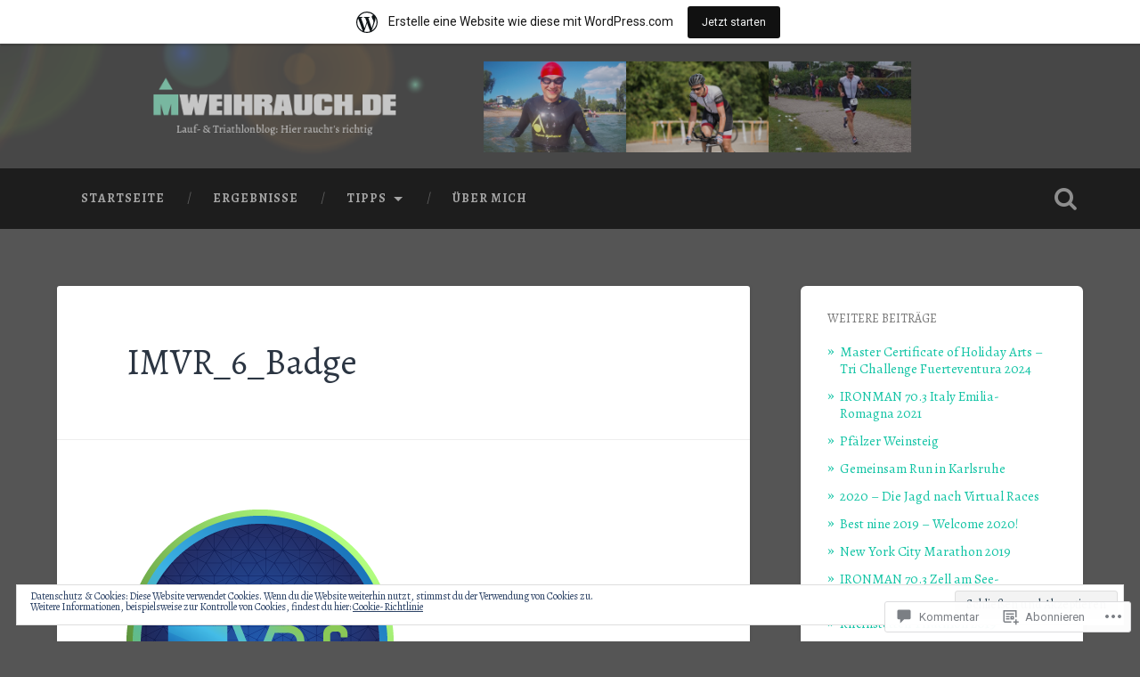

--- FILE ---
content_type: text/html; charset=UTF-8
request_url: https://mweihrauchblog.wordpress.com/imvr_6_badge/
body_size: 49884
content:
<!DOCTYPE html>
<html lang="de-DE">
<head>
	<meta charset="UTF-8">
	<meta name="viewport" content="width=device-width, initial-scale=1.0" >
	<link rel="profile" href="http://gmpg.org/xfn/11" />
	<title>IMVR_6_Badge &#8211; mweihrauch.de</title>
<script type="text/javascript">
  WebFontConfig = {"google":{"families":["Alegreya:r:latin,latin-ext","Alegreya:r,i,b,bi:latin,latin-ext"]},"api_url":"https:\/\/fonts-api.wp.com\/css"};
  (function() {
    var wf = document.createElement('script');
    wf.src = '/wp-content/plugins/custom-fonts/js/webfont.js';
    wf.type = 'text/javascript';
    wf.async = 'true';
    var s = document.getElementsByTagName('script')[0];
    s.parentNode.insertBefore(wf, s);
	})();
</script><style id="jetpack-custom-fonts-css">.wf-active body{font-family:"Alegreya",serif}.wf-active .main-navigation{font-family:"Alegreya",serif}.wf-active .post-content cite{font-family:"Alegreya",serif}.wf-active code, .wf-active kbd, .wf-active pre{font-family:"Alegreya",serif}.wf-active .gallery-caption{font-family:"Alegreya",serif}.wf-active .post-content fieldset legend, .wf-active .widget-content fieldset legend{font-family:"Alegreya",serif}.wf-active .post-content label{font-family:"Alegreya",serif}.wf-active .post-content input, .wf-active .post-content textarea, .wf-active .widget-content input, .wf-active .widget-content textarea{font-family:"Alegreya",serif}.wf-active .post-content input[type="button"], .wf-active .post-content input[type="reset"], .wf-active .post-content input[type="submit"], .wf-active .widget-content input[type="button"], .wf-active .widget-content input[type="reset"], .wf-active .widget-content input[type="submit"]{font-family:"Alegreya",serif}.wf-active .posts .format-link .post-content p{font-family:"Alegreya",serif}.wf-active .posts .format-quote .post-content blockquote{font-family:"Alegreya",serif}.wf-active .posts .format-quote .post-content cite{font-family:"Alegreya",serif}.wf-active .posts .format-status .post-content p{font-family:"Alegreya",serif}.wf-active .posts .format-status .post-content a.more-link{font-family:"Alegreya",serif}.wf-active .single .format-status .post-content{font-family:"Alegreya",serif}.wf-active .comments-title-container, .wf-active #content #menu_widget caption, .wf-active #infinite-footer .container{font-family:"Alegreya",serif}.wf-active .comment-author .fn{font-family:"Alegreya",serif}.wf-active .comment-form input[type="email"], .wf-active .comment-form input[type="text"], .wf-active .comment-form input[type="url"], .wf-active .comment-form textarea, .wf-active div#respond textarea{font-family:"Alegreya",serif}.wf-active .form-submit #submit{font-family:"Alegreya",serif}.wf-active .footer .search-field, .wf-active .wrapper .search-field{font-family:"Alegreya",serif}.wf-active #wp-calendar caption{font-family:"Alegreya",serif}.wf-active #content #menu_widget .updated-at{font-family:"Alegreya",serif}.wf-active .credits p{font-family:"Alegreya",serif}@media (max-width: 1440px){.wf-active .main-navigation li > a, .wf-active .main-navigation li > a{font-family:"Alegreya",serif}}.wf-active .site-title{font-family:"Alegreya",serif;font-style:normal;font-weight:400}.wf-active .header-search-block .search-field{font-family:"Alegreya",serif;font-weight:400;font-style:normal}.wf-active .post-header .post-title{font-family:"Alegreya",serif;font-weight:400;font-style:normal}.wf-active .post-header .post-title em{font-weight:400;font-style:normal}.wf-active .post-content h1, .wf-active .post-content h2, .wf-active .post-content h3, .wf-active .post-content h4, .wf-active .post-content h5, .wf-active .post-content h6{font-family:"Alegreya",serif;font-weight:400;font-style:normal}.wf-active .post-content h1 em, .wf-active .post-content h2 em, .wf-active .post-content h3 em{font-weight:400;font-style:normal}.wf-active .post-content h1{font-style:normal;font-weight:400}.wf-active .post-content h2{font-style:normal;font-weight:400}.wf-active .post-content h3{font-style:normal;font-weight:400}.wf-active .post-content h4{font-weight:400;font-style:normal}.wf-active .post-content h5{font-weight:400;font-style:normal}.wf-active .post-content h6{font-weight:400;font-style:normal}.wf-active .post-content blockquote{font-weight:400;font-weight:400;font-style:normal}.wf-active .posts .post-content h1{font-style:normal;font-weight:400}.wf-active .posts .post-content h2{font-style:normal;font-weight:400}.wf-active .posts .post-content h3{font-style:normal;font-weight:400}.wf-active .posts .post-content h4{font-style:normal;font-weight:400}.wf-active .posts .post-content h5{font-style:normal;font-weight:400}.wf-active .posts .post-content h6{font-style:normal;font-weight:400}.wf-active .posts .format-link .link-header h2 a{font-weight:400;font-style:normal}.wf-active .posts .format-quote .post-content blockquote > *{font-style:normal;font-weight:400}.wf-active .single .post-title{font-style:normal;font-weight:400}.wf-active .single .format-quote .post-content blockquote > *{font-style:normal;font-weight:400}.wf-active .entry-author .author-title{font-family:"Alegreya",serif;font-weight:400;font-style:normal}.wf-active .comments-title{font-weight:400;font-family:"Alegreya",serif;font-style:normal}.wf-active .add-comment-title{font-weight:400;font-style:normal}.wf-active .comment-content h1, .wf-active .comment-content h2, .wf-active .comment-content h3, .wf-active .comment-content h4, .wf-active .comment-content h5, .wf-active .comment-content h6{font-family:"Alegreya",serif;font-weight:400;font-style:normal}.wf-active .pingbacks-title{font-family:"Alegreya",serif;font-style:normal;font-weight:400}.wf-active .comment-reply-title{font-family:"Alegreya",serif;font-weight:400;font-style:normal}.wf-active .author-info h4{font-family:"Alegreya",serif;font-weight:400;font-style:normal}.wf-active .author-info h5{font-family:"Alegreya",serif;font-style:normal;font-weight:400}.wf-active .page-title h5{font-family:"Alegreya",serif;font-weight:400;font-style:normal}.wf-active .page-title h3{font-family:"Alegreya",serif;font-weight:400;font-style:normal}.wf-active .widget-title{font-family:"Alegreya",serif;font-weight:400;font-style:normal}.wf-active .footer .widget-title{font-style:normal;font-weight:400}</style>
<meta name='robots' content='max-image-preview:large' />
<meta name="google-site-verification" content="uhp16HgeAv4fWTdyBqxS3QdHLmioLJz_8522wDmXaUI" />
<link rel='dns-prefetch' href='//s0.wp.com' />
<link rel='dns-prefetch' href='//widgets.wp.com' />
<link rel='dns-prefetch' href='//wordpress.com' />
<link rel='dns-prefetch' href='//fonts-api.wp.com' />
<link rel='dns-prefetch' href='//af.pubmine.com' />
<link rel="alternate" type="application/rss+xml" title="mweihrauch.de &raquo; Feed" href="https://mweihrauchblog.wordpress.com/feed/" />
<link rel="alternate" type="application/rss+xml" title="mweihrauch.de &raquo; Kommentar-Feed" href="https://mweihrauchblog.wordpress.com/comments/feed/" />
<link rel="alternate" type="application/rss+xml" title="mweihrauch.de &raquo; IMVR_6_Badge Kommentar-Feed" href="https://mweihrauchblog.wordpress.com/feed/?attachment_id=7965" />
	<script type="text/javascript">
		/* <![CDATA[ */
		function addLoadEvent(func) {
			var oldonload = window.onload;
			if (typeof window.onload != 'function') {
				window.onload = func;
			} else {
				window.onload = function () {
					oldonload();
					func();
				}
			}
		}
		/* ]]> */
	</script>
	<link crossorigin='anonymous' rel='stylesheet' id='all-css-0-1' href='/_static/??/wp-content/mu-plugins/widgets/eu-cookie-law/templates/style.css,/wp-content/blog-plugins/marketing-bar/css/marketing-bar.css?m=1761640963j&cssminify=yes' type='text/css' media='all' />
<style id='wp-emoji-styles-inline-css'>

	img.wp-smiley, img.emoji {
		display: inline !important;
		border: none !important;
		box-shadow: none !important;
		height: 1em !important;
		width: 1em !important;
		margin: 0 0.07em !important;
		vertical-align: -0.1em !important;
		background: none !important;
		padding: 0 !important;
	}
/*# sourceURL=wp-emoji-styles-inline-css */
</style>
<link crossorigin='anonymous' rel='stylesheet' id='all-css-2-1' href='/wp-content/plugins/gutenberg-core/v22.4.2/build/styles/block-library/style.min.css?m=1769608164i&cssminify=yes' type='text/css' media='all' />
<style id='wp-block-library-inline-css'>
.has-text-align-justify {
	text-align:justify;
}
.has-text-align-justify{text-align:justify;}

/*# sourceURL=wp-block-library-inline-css */
</style><style id='global-styles-inline-css'>
:root{--wp--preset--aspect-ratio--square: 1;--wp--preset--aspect-ratio--4-3: 4/3;--wp--preset--aspect-ratio--3-4: 3/4;--wp--preset--aspect-ratio--3-2: 3/2;--wp--preset--aspect-ratio--2-3: 2/3;--wp--preset--aspect-ratio--16-9: 16/9;--wp--preset--aspect-ratio--9-16: 9/16;--wp--preset--color--black: #000000;--wp--preset--color--cyan-bluish-gray: #abb8c3;--wp--preset--color--white: #ffffff;--wp--preset--color--pale-pink: #f78da7;--wp--preset--color--vivid-red: #cf2e2e;--wp--preset--color--luminous-vivid-orange: #ff6900;--wp--preset--color--luminous-vivid-amber: #fcb900;--wp--preset--color--light-green-cyan: #7bdcb5;--wp--preset--color--vivid-green-cyan: #00d084;--wp--preset--color--pale-cyan-blue: #8ed1fc;--wp--preset--color--vivid-cyan-blue: #0693e3;--wp--preset--color--vivid-purple: #9b51e0;--wp--preset--gradient--vivid-cyan-blue-to-vivid-purple: linear-gradient(135deg,rgb(6,147,227) 0%,rgb(155,81,224) 100%);--wp--preset--gradient--light-green-cyan-to-vivid-green-cyan: linear-gradient(135deg,rgb(122,220,180) 0%,rgb(0,208,130) 100%);--wp--preset--gradient--luminous-vivid-amber-to-luminous-vivid-orange: linear-gradient(135deg,rgb(252,185,0) 0%,rgb(255,105,0) 100%);--wp--preset--gradient--luminous-vivid-orange-to-vivid-red: linear-gradient(135deg,rgb(255,105,0) 0%,rgb(207,46,46) 100%);--wp--preset--gradient--very-light-gray-to-cyan-bluish-gray: linear-gradient(135deg,rgb(238,238,238) 0%,rgb(169,184,195) 100%);--wp--preset--gradient--cool-to-warm-spectrum: linear-gradient(135deg,rgb(74,234,220) 0%,rgb(151,120,209) 20%,rgb(207,42,186) 40%,rgb(238,44,130) 60%,rgb(251,105,98) 80%,rgb(254,248,76) 100%);--wp--preset--gradient--blush-light-purple: linear-gradient(135deg,rgb(255,206,236) 0%,rgb(152,150,240) 100%);--wp--preset--gradient--blush-bordeaux: linear-gradient(135deg,rgb(254,205,165) 0%,rgb(254,45,45) 50%,rgb(107,0,62) 100%);--wp--preset--gradient--luminous-dusk: linear-gradient(135deg,rgb(255,203,112) 0%,rgb(199,81,192) 50%,rgb(65,88,208) 100%);--wp--preset--gradient--pale-ocean: linear-gradient(135deg,rgb(255,245,203) 0%,rgb(182,227,212) 50%,rgb(51,167,181) 100%);--wp--preset--gradient--electric-grass: linear-gradient(135deg,rgb(202,248,128) 0%,rgb(113,206,126) 100%);--wp--preset--gradient--midnight: linear-gradient(135deg,rgb(2,3,129) 0%,rgb(40,116,252) 100%);--wp--preset--font-size--small: 13px;--wp--preset--font-size--medium: 20px;--wp--preset--font-size--large: 36px;--wp--preset--font-size--x-large: 42px;--wp--preset--font-family--albert-sans: 'Albert Sans', sans-serif;--wp--preset--font-family--alegreya: Alegreya, serif;--wp--preset--font-family--arvo: Arvo, serif;--wp--preset--font-family--bodoni-moda: 'Bodoni Moda', serif;--wp--preset--font-family--bricolage-grotesque: 'Bricolage Grotesque', sans-serif;--wp--preset--font-family--cabin: Cabin, sans-serif;--wp--preset--font-family--chivo: Chivo, sans-serif;--wp--preset--font-family--commissioner: Commissioner, sans-serif;--wp--preset--font-family--cormorant: Cormorant, serif;--wp--preset--font-family--courier-prime: 'Courier Prime', monospace;--wp--preset--font-family--crimson-pro: 'Crimson Pro', serif;--wp--preset--font-family--dm-mono: 'DM Mono', monospace;--wp--preset--font-family--dm-sans: 'DM Sans', sans-serif;--wp--preset--font-family--dm-serif-display: 'DM Serif Display', serif;--wp--preset--font-family--domine: Domine, serif;--wp--preset--font-family--eb-garamond: 'EB Garamond', serif;--wp--preset--font-family--epilogue: Epilogue, sans-serif;--wp--preset--font-family--fahkwang: Fahkwang, sans-serif;--wp--preset--font-family--figtree: Figtree, sans-serif;--wp--preset--font-family--fira-sans: 'Fira Sans', sans-serif;--wp--preset--font-family--fjalla-one: 'Fjalla One', sans-serif;--wp--preset--font-family--fraunces: Fraunces, serif;--wp--preset--font-family--gabarito: Gabarito, system-ui;--wp--preset--font-family--ibm-plex-mono: 'IBM Plex Mono', monospace;--wp--preset--font-family--ibm-plex-sans: 'IBM Plex Sans', sans-serif;--wp--preset--font-family--ibarra-real-nova: 'Ibarra Real Nova', serif;--wp--preset--font-family--instrument-serif: 'Instrument Serif', serif;--wp--preset--font-family--inter: Inter, sans-serif;--wp--preset--font-family--josefin-sans: 'Josefin Sans', sans-serif;--wp--preset--font-family--jost: Jost, sans-serif;--wp--preset--font-family--libre-baskerville: 'Libre Baskerville', serif;--wp--preset--font-family--libre-franklin: 'Libre Franklin', sans-serif;--wp--preset--font-family--literata: Literata, serif;--wp--preset--font-family--lora: Lora, serif;--wp--preset--font-family--merriweather: Merriweather, serif;--wp--preset--font-family--montserrat: Montserrat, sans-serif;--wp--preset--font-family--newsreader: Newsreader, serif;--wp--preset--font-family--noto-sans-mono: 'Noto Sans Mono', sans-serif;--wp--preset--font-family--nunito: Nunito, sans-serif;--wp--preset--font-family--open-sans: 'Open Sans', sans-serif;--wp--preset--font-family--overpass: Overpass, sans-serif;--wp--preset--font-family--pt-serif: 'PT Serif', serif;--wp--preset--font-family--petrona: Petrona, serif;--wp--preset--font-family--piazzolla: Piazzolla, serif;--wp--preset--font-family--playfair-display: 'Playfair Display', serif;--wp--preset--font-family--plus-jakarta-sans: 'Plus Jakarta Sans', sans-serif;--wp--preset--font-family--poppins: Poppins, sans-serif;--wp--preset--font-family--raleway: Raleway, sans-serif;--wp--preset--font-family--roboto: Roboto, sans-serif;--wp--preset--font-family--roboto-slab: 'Roboto Slab', serif;--wp--preset--font-family--rubik: Rubik, sans-serif;--wp--preset--font-family--rufina: Rufina, serif;--wp--preset--font-family--sora: Sora, sans-serif;--wp--preset--font-family--source-sans-3: 'Source Sans 3', sans-serif;--wp--preset--font-family--source-serif-4: 'Source Serif 4', serif;--wp--preset--font-family--space-mono: 'Space Mono', monospace;--wp--preset--font-family--syne: Syne, sans-serif;--wp--preset--font-family--texturina: Texturina, serif;--wp--preset--font-family--urbanist: Urbanist, sans-serif;--wp--preset--font-family--work-sans: 'Work Sans', sans-serif;--wp--preset--spacing--20: 0.44rem;--wp--preset--spacing--30: 0.67rem;--wp--preset--spacing--40: 1rem;--wp--preset--spacing--50: 1.5rem;--wp--preset--spacing--60: 2.25rem;--wp--preset--spacing--70: 3.38rem;--wp--preset--spacing--80: 5.06rem;--wp--preset--shadow--natural: 6px 6px 9px rgba(0, 0, 0, 0.2);--wp--preset--shadow--deep: 12px 12px 50px rgba(0, 0, 0, 0.4);--wp--preset--shadow--sharp: 6px 6px 0px rgba(0, 0, 0, 0.2);--wp--preset--shadow--outlined: 6px 6px 0px -3px rgb(255, 255, 255), 6px 6px rgb(0, 0, 0);--wp--preset--shadow--crisp: 6px 6px 0px rgb(0, 0, 0);}:where(body) { margin: 0; }:where(.is-layout-flex){gap: 0.5em;}:where(.is-layout-grid){gap: 0.5em;}body .is-layout-flex{display: flex;}.is-layout-flex{flex-wrap: wrap;align-items: center;}.is-layout-flex > :is(*, div){margin: 0;}body .is-layout-grid{display: grid;}.is-layout-grid > :is(*, div){margin: 0;}body{padding-top: 0px;padding-right: 0px;padding-bottom: 0px;padding-left: 0px;}:root :where(.wp-element-button, .wp-block-button__link){background-color: #32373c;border-width: 0;color: #fff;font-family: inherit;font-size: inherit;font-style: inherit;font-weight: inherit;letter-spacing: inherit;line-height: inherit;padding-top: calc(0.667em + 2px);padding-right: calc(1.333em + 2px);padding-bottom: calc(0.667em + 2px);padding-left: calc(1.333em + 2px);text-decoration: none;text-transform: inherit;}.has-black-color{color: var(--wp--preset--color--black) !important;}.has-cyan-bluish-gray-color{color: var(--wp--preset--color--cyan-bluish-gray) !important;}.has-white-color{color: var(--wp--preset--color--white) !important;}.has-pale-pink-color{color: var(--wp--preset--color--pale-pink) !important;}.has-vivid-red-color{color: var(--wp--preset--color--vivid-red) !important;}.has-luminous-vivid-orange-color{color: var(--wp--preset--color--luminous-vivid-orange) !important;}.has-luminous-vivid-amber-color{color: var(--wp--preset--color--luminous-vivid-amber) !important;}.has-light-green-cyan-color{color: var(--wp--preset--color--light-green-cyan) !important;}.has-vivid-green-cyan-color{color: var(--wp--preset--color--vivid-green-cyan) !important;}.has-pale-cyan-blue-color{color: var(--wp--preset--color--pale-cyan-blue) !important;}.has-vivid-cyan-blue-color{color: var(--wp--preset--color--vivid-cyan-blue) !important;}.has-vivid-purple-color{color: var(--wp--preset--color--vivid-purple) !important;}.has-black-background-color{background-color: var(--wp--preset--color--black) !important;}.has-cyan-bluish-gray-background-color{background-color: var(--wp--preset--color--cyan-bluish-gray) !important;}.has-white-background-color{background-color: var(--wp--preset--color--white) !important;}.has-pale-pink-background-color{background-color: var(--wp--preset--color--pale-pink) !important;}.has-vivid-red-background-color{background-color: var(--wp--preset--color--vivid-red) !important;}.has-luminous-vivid-orange-background-color{background-color: var(--wp--preset--color--luminous-vivid-orange) !important;}.has-luminous-vivid-amber-background-color{background-color: var(--wp--preset--color--luminous-vivid-amber) !important;}.has-light-green-cyan-background-color{background-color: var(--wp--preset--color--light-green-cyan) !important;}.has-vivid-green-cyan-background-color{background-color: var(--wp--preset--color--vivid-green-cyan) !important;}.has-pale-cyan-blue-background-color{background-color: var(--wp--preset--color--pale-cyan-blue) !important;}.has-vivid-cyan-blue-background-color{background-color: var(--wp--preset--color--vivid-cyan-blue) !important;}.has-vivid-purple-background-color{background-color: var(--wp--preset--color--vivid-purple) !important;}.has-black-border-color{border-color: var(--wp--preset--color--black) !important;}.has-cyan-bluish-gray-border-color{border-color: var(--wp--preset--color--cyan-bluish-gray) !important;}.has-white-border-color{border-color: var(--wp--preset--color--white) !important;}.has-pale-pink-border-color{border-color: var(--wp--preset--color--pale-pink) !important;}.has-vivid-red-border-color{border-color: var(--wp--preset--color--vivid-red) !important;}.has-luminous-vivid-orange-border-color{border-color: var(--wp--preset--color--luminous-vivid-orange) !important;}.has-luminous-vivid-amber-border-color{border-color: var(--wp--preset--color--luminous-vivid-amber) !important;}.has-light-green-cyan-border-color{border-color: var(--wp--preset--color--light-green-cyan) !important;}.has-vivid-green-cyan-border-color{border-color: var(--wp--preset--color--vivid-green-cyan) !important;}.has-pale-cyan-blue-border-color{border-color: var(--wp--preset--color--pale-cyan-blue) !important;}.has-vivid-cyan-blue-border-color{border-color: var(--wp--preset--color--vivid-cyan-blue) !important;}.has-vivid-purple-border-color{border-color: var(--wp--preset--color--vivid-purple) !important;}.has-vivid-cyan-blue-to-vivid-purple-gradient-background{background: var(--wp--preset--gradient--vivid-cyan-blue-to-vivid-purple) !important;}.has-light-green-cyan-to-vivid-green-cyan-gradient-background{background: var(--wp--preset--gradient--light-green-cyan-to-vivid-green-cyan) !important;}.has-luminous-vivid-amber-to-luminous-vivid-orange-gradient-background{background: var(--wp--preset--gradient--luminous-vivid-amber-to-luminous-vivid-orange) !important;}.has-luminous-vivid-orange-to-vivid-red-gradient-background{background: var(--wp--preset--gradient--luminous-vivid-orange-to-vivid-red) !important;}.has-very-light-gray-to-cyan-bluish-gray-gradient-background{background: var(--wp--preset--gradient--very-light-gray-to-cyan-bluish-gray) !important;}.has-cool-to-warm-spectrum-gradient-background{background: var(--wp--preset--gradient--cool-to-warm-spectrum) !important;}.has-blush-light-purple-gradient-background{background: var(--wp--preset--gradient--blush-light-purple) !important;}.has-blush-bordeaux-gradient-background{background: var(--wp--preset--gradient--blush-bordeaux) !important;}.has-luminous-dusk-gradient-background{background: var(--wp--preset--gradient--luminous-dusk) !important;}.has-pale-ocean-gradient-background{background: var(--wp--preset--gradient--pale-ocean) !important;}.has-electric-grass-gradient-background{background: var(--wp--preset--gradient--electric-grass) !important;}.has-midnight-gradient-background{background: var(--wp--preset--gradient--midnight) !important;}.has-small-font-size{font-size: var(--wp--preset--font-size--small) !important;}.has-medium-font-size{font-size: var(--wp--preset--font-size--medium) !important;}.has-large-font-size{font-size: var(--wp--preset--font-size--large) !important;}.has-x-large-font-size{font-size: var(--wp--preset--font-size--x-large) !important;}.has-albert-sans-font-family{font-family: var(--wp--preset--font-family--albert-sans) !important;}.has-alegreya-font-family{font-family: var(--wp--preset--font-family--alegreya) !important;}.has-arvo-font-family{font-family: var(--wp--preset--font-family--arvo) !important;}.has-bodoni-moda-font-family{font-family: var(--wp--preset--font-family--bodoni-moda) !important;}.has-bricolage-grotesque-font-family{font-family: var(--wp--preset--font-family--bricolage-grotesque) !important;}.has-cabin-font-family{font-family: var(--wp--preset--font-family--cabin) !important;}.has-chivo-font-family{font-family: var(--wp--preset--font-family--chivo) !important;}.has-commissioner-font-family{font-family: var(--wp--preset--font-family--commissioner) !important;}.has-cormorant-font-family{font-family: var(--wp--preset--font-family--cormorant) !important;}.has-courier-prime-font-family{font-family: var(--wp--preset--font-family--courier-prime) !important;}.has-crimson-pro-font-family{font-family: var(--wp--preset--font-family--crimson-pro) !important;}.has-dm-mono-font-family{font-family: var(--wp--preset--font-family--dm-mono) !important;}.has-dm-sans-font-family{font-family: var(--wp--preset--font-family--dm-sans) !important;}.has-dm-serif-display-font-family{font-family: var(--wp--preset--font-family--dm-serif-display) !important;}.has-domine-font-family{font-family: var(--wp--preset--font-family--domine) !important;}.has-eb-garamond-font-family{font-family: var(--wp--preset--font-family--eb-garamond) !important;}.has-epilogue-font-family{font-family: var(--wp--preset--font-family--epilogue) !important;}.has-fahkwang-font-family{font-family: var(--wp--preset--font-family--fahkwang) !important;}.has-figtree-font-family{font-family: var(--wp--preset--font-family--figtree) !important;}.has-fira-sans-font-family{font-family: var(--wp--preset--font-family--fira-sans) !important;}.has-fjalla-one-font-family{font-family: var(--wp--preset--font-family--fjalla-one) !important;}.has-fraunces-font-family{font-family: var(--wp--preset--font-family--fraunces) !important;}.has-gabarito-font-family{font-family: var(--wp--preset--font-family--gabarito) !important;}.has-ibm-plex-mono-font-family{font-family: var(--wp--preset--font-family--ibm-plex-mono) !important;}.has-ibm-plex-sans-font-family{font-family: var(--wp--preset--font-family--ibm-plex-sans) !important;}.has-ibarra-real-nova-font-family{font-family: var(--wp--preset--font-family--ibarra-real-nova) !important;}.has-instrument-serif-font-family{font-family: var(--wp--preset--font-family--instrument-serif) !important;}.has-inter-font-family{font-family: var(--wp--preset--font-family--inter) !important;}.has-josefin-sans-font-family{font-family: var(--wp--preset--font-family--josefin-sans) !important;}.has-jost-font-family{font-family: var(--wp--preset--font-family--jost) !important;}.has-libre-baskerville-font-family{font-family: var(--wp--preset--font-family--libre-baskerville) !important;}.has-libre-franklin-font-family{font-family: var(--wp--preset--font-family--libre-franklin) !important;}.has-literata-font-family{font-family: var(--wp--preset--font-family--literata) !important;}.has-lora-font-family{font-family: var(--wp--preset--font-family--lora) !important;}.has-merriweather-font-family{font-family: var(--wp--preset--font-family--merriweather) !important;}.has-montserrat-font-family{font-family: var(--wp--preset--font-family--montserrat) !important;}.has-newsreader-font-family{font-family: var(--wp--preset--font-family--newsreader) !important;}.has-noto-sans-mono-font-family{font-family: var(--wp--preset--font-family--noto-sans-mono) !important;}.has-nunito-font-family{font-family: var(--wp--preset--font-family--nunito) !important;}.has-open-sans-font-family{font-family: var(--wp--preset--font-family--open-sans) !important;}.has-overpass-font-family{font-family: var(--wp--preset--font-family--overpass) !important;}.has-pt-serif-font-family{font-family: var(--wp--preset--font-family--pt-serif) !important;}.has-petrona-font-family{font-family: var(--wp--preset--font-family--petrona) !important;}.has-piazzolla-font-family{font-family: var(--wp--preset--font-family--piazzolla) !important;}.has-playfair-display-font-family{font-family: var(--wp--preset--font-family--playfair-display) !important;}.has-plus-jakarta-sans-font-family{font-family: var(--wp--preset--font-family--plus-jakarta-sans) !important;}.has-poppins-font-family{font-family: var(--wp--preset--font-family--poppins) !important;}.has-raleway-font-family{font-family: var(--wp--preset--font-family--raleway) !important;}.has-roboto-font-family{font-family: var(--wp--preset--font-family--roboto) !important;}.has-roboto-slab-font-family{font-family: var(--wp--preset--font-family--roboto-slab) !important;}.has-rubik-font-family{font-family: var(--wp--preset--font-family--rubik) !important;}.has-rufina-font-family{font-family: var(--wp--preset--font-family--rufina) !important;}.has-sora-font-family{font-family: var(--wp--preset--font-family--sora) !important;}.has-source-sans-3-font-family{font-family: var(--wp--preset--font-family--source-sans-3) !important;}.has-source-serif-4-font-family{font-family: var(--wp--preset--font-family--source-serif-4) !important;}.has-space-mono-font-family{font-family: var(--wp--preset--font-family--space-mono) !important;}.has-syne-font-family{font-family: var(--wp--preset--font-family--syne) !important;}.has-texturina-font-family{font-family: var(--wp--preset--font-family--texturina) !important;}.has-urbanist-font-family{font-family: var(--wp--preset--font-family--urbanist) !important;}.has-work-sans-font-family{font-family: var(--wp--preset--font-family--work-sans) !important;}
/*# sourceURL=global-styles-inline-css */
</style>

<style id='classic-theme-styles-inline-css'>
.wp-block-button__link{background-color:#32373c;border-radius:9999px;box-shadow:none;color:#fff;font-size:1.125em;padding:calc(.667em + 2px) calc(1.333em + 2px);text-decoration:none}.wp-block-file__button{background:#32373c;color:#fff}.wp-block-accordion-heading{margin:0}.wp-block-accordion-heading__toggle{background-color:inherit!important;color:inherit!important}.wp-block-accordion-heading__toggle:not(:focus-visible){outline:none}.wp-block-accordion-heading__toggle:focus,.wp-block-accordion-heading__toggle:hover{background-color:inherit!important;border:none;box-shadow:none;color:inherit;padding:var(--wp--preset--spacing--20,1em) 0;text-decoration:none}.wp-block-accordion-heading__toggle:focus-visible{outline:auto;outline-offset:0}
/*# sourceURL=/wp-content/plugins/gutenberg-core/v22.4.2/build/styles/block-library/classic.min.css */
</style>
<link crossorigin='anonymous' rel='stylesheet' id='all-css-4-1' href='/_static/??-eJx9jskOwjAMRH+IYPblgPgUlMWClDqJYqf9fVxVXABxseSZefbAWIzPSTAJUDOlb/eYGHyuqDoVK6AJwhAt9kgaW3rmBfzGxqKMca5UZDY6KTYy8lCQ/3EdSrH+aVSaT8wGUM7pbd4GTCFXsE0yWZHovzDg6sG12AcYsDp9reLUmT/3qcyVLuvj4bRd7fbnTfcCmvdj7g==&cssminify=yes' type='text/css' media='all' />
<link rel='stylesheet' id='verbum-gutenberg-css-css' href='https://widgets.wp.com/verbum-block-editor/block-editor.css?ver=1738686361' media='all' />
<link crossorigin='anonymous' rel='stylesheet' id='all-css-6-1' href='/_static/??/wp-content/mu-plugins/comment-likes/css/comment-likes.css,/i/noticons/noticons.css,/wp-content/themes/pub/baskerville-2/style.css?m=1764701048j&cssminify=yes' type='text/css' media='all' />
<link rel='stylesheet' id='baskerville-2-fonts-css' href='https://fonts-api.wp.com/css?family=Roboto+Slab%3A400%2C700%7CRoboto%3A400%2C400italic%2C700%2C700italic%2C300%7CPacifico%3A400&#038;subset=latin%2Clatin-ext' media='all' />
<link crossorigin='anonymous' rel='stylesheet' id='all-css-8-1' href='/_static/??-eJyNjMEKQiEQRX+oaSyKXovoW1TmmaWOOJr091m0KIJodw7cc7FnsJwqpYr1RJEEczNotFyoXH0IBGucx0B3Eo70ZHjJ0oos8J8HnyxKvQ3u2XL8CmODHJrzSbCQCewGOhyrN/0VOWIIbHX1nD4E5qB9eaTHeFhtpp1Se7WdzneQ/1v4&cssminify=yes' type='text/css' media='all' />
<link crossorigin='anonymous' rel='stylesheet' id='print-css-9-1' href='/wp-content/mu-plugins/global-print/global-print.css?m=1465851035i&cssminify=yes' type='text/css' media='print' />
<style id='jetpack-global-styles-frontend-style-inline-css'>
:root { --font-headings: unset; --font-base: unset; --font-headings-default: -apple-system,BlinkMacSystemFont,"Segoe UI",Roboto,Oxygen-Sans,Ubuntu,Cantarell,"Helvetica Neue",sans-serif; --font-base-default: -apple-system,BlinkMacSystemFont,"Segoe UI",Roboto,Oxygen-Sans,Ubuntu,Cantarell,"Helvetica Neue",sans-serif;}
/*# sourceURL=jetpack-global-styles-frontend-style-inline-css */
</style>
<link crossorigin='anonymous' rel='stylesheet' id='all-css-12-1' href='/wp-content/themes/h4/global.css?m=1420737423i&cssminify=yes' type='text/css' media='all' />
<script type="text/javascript" id="wpcom-actionbar-placeholder-js-extra">
/* <![CDATA[ */
var actionbardata = {"siteID":"109308524","postID":"7965","siteURL":"https://mweihrauchblog.wordpress.com","xhrURL":"https://mweihrauchblog.wordpress.com/wp-admin/admin-ajax.php","nonce":"ed6cb78177","isLoggedIn":"","statusMessage":"","subsEmailDefault":"instantly","proxyScriptUrl":"https://s0.wp.com/wp-content/js/wpcom-proxy-request.js?m=1513050504i&amp;ver=20211021","shortlink":"https://wp.me/a7oE8I-24t","i18n":{"followedText":"Neue Beitr\u00e4ge von dieser Website erscheinen nun in deinem \u003Ca href=\"https://wordpress.com/reader\"\u003EReader\u003C/a\u003E","foldBar":"Diese Leiste einklappen","unfoldBar":"Diese Leiste aufklappen","shortLinkCopied":"Kurzlink in Zwischenablage kopiert"}};
//# sourceURL=wpcom-actionbar-placeholder-js-extra
/* ]]> */
</script>
<script type="text/javascript" id="jetpack-mu-wpcom-settings-js-before">
/* <![CDATA[ */
var JETPACK_MU_WPCOM_SETTINGS = {"assetsUrl":"https://s0.wp.com/wp-content/mu-plugins/jetpack-mu-wpcom-plugin/moon/jetpack_vendor/automattic/jetpack-mu-wpcom/src/build/"};
//# sourceURL=jetpack-mu-wpcom-settings-js-before
/* ]]> */
</script>
<script crossorigin='anonymous' type='text/javascript'  src='/_static/??-eJyFjcsOwiAQRX/I6dSa+lgYvwWBEAgMOAPW/n3bqIk7V2dxT87FqYDOVC1VDIIcKxTOr7kLssN186RjM1a2MTya5fmDLnn6K0HyjlW1v/L37R6zgxKb8yQ4ZTbKCOioRN4hnQo+hw1AmcCZwmvilq7709CPh/54voQFmNpFWg=='></script>
<script type="text/javascript" id="rlt-proxy-js-after">
/* <![CDATA[ */
	rltInitialize( {"token":null,"iframeOrigins":["https:\/\/widgets.wp.com"]} );
//# sourceURL=rlt-proxy-js-after
/* ]]> */
</script>
<link rel="EditURI" type="application/rsd+xml" title="RSD" href="https://mweihrauchblog.wordpress.com/xmlrpc.php?rsd" />
<meta name="generator" content="WordPress.com" />
<link rel="canonical" href="https://mweihrauchblog.wordpress.com/imvr_6_badge/" />
<link rel='shortlink' href='https://wp.me/a7oE8I-24t' />
<link rel="alternate" type="application/json+oembed" href="https://public-api.wordpress.com/oembed/?format=json&amp;url=https%3A%2F%2Fmweihrauchblog.wordpress.com%2Fimvr_6_badge%2F&amp;for=wpcom-auto-discovery" /><link rel="alternate" type="application/xml+oembed" href="https://public-api.wordpress.com/oembed/?format=xml&amp;url=https%3A%2F%2Fmweihrauchblog.wordpress.com%2Fimvr_6_badge%2F&amp;for=wpcom-auto-discovery" />
<!-- Jetpack Open Graph Tags -->
<meta property="og:type" content="article" />
<meta property="og:title" content="IMVR_6_Badge" />
<meta property="og:url" content="https://mweihrauchblog.wordpress.com/imvr_6_badge/" />
<meta property="og:description" content="IRONMAN OD" />
<meta property="article:published_time" content="2020-08-20T12:36:32+00:00" />
<meta property="article:modified_time" content="2020-09-09T19:31:17+00:00" />
<meta property="og:site_name" content="mweihrauch.de" />
<meta property="og:image" content="https://mweihrauchblog.wordpress.com/wp-content/uploads/2020/08/imvr_6_badge.png" />
<meta property="og:image:alt" content="" />
<meta property="og:locale" content="de_DE" />
<meta property="fb:app_id" content="249643311490" />
<meta property="article:publisher" content="https://www.facebook.com/WordPresscom" />
<meta name="twitter:text:title" content="IMVR_6_Badge" />
<meta name="twitter:image" content="https://mweihrauchblog.wordpress.com/wp-content/uploads/2020/08/imvr_6_badge.png?w=640" />
<meta name="twitter:card" content="summary_large_image" />

<!-- End Jetpack Open Graph Tags -->
<link rel="search" type="application/opensearchdescription+xml" href="https://mweihrauchblog.wordpress.com/osd.xml" title="mweihrauch.de" />
<link rel="search" type="application/opensearchdescription+xml" href="https://s1.wp.com/opensearch.xml" title="WordPress.com" />
<meta name="theme-color" content="#555555" />
		<style type="text/css">
			.recentcomments a {
				display: inline !important;
				padding: 0 !important;
				margin: 0 !important;
			}

			table.recentcommentsavatartop img.avatar, table.recentcommentsavatarend img.avatar {
				border: 0px;
				margin: 0;
			}

			table.recentcommentsavatartop a, table.recentcommentsavatarend a {
				border: 0px !important;
				background-color: transparent !important;
			}

			td.recentcommentsavatarend, td.recentcommentsavatartop {
				padding: 0px 0px 1px 0px;
				margin: 0px;
			}

			td.recentcommentstextend {
				border: none !important;
				padding: 0px 0px 2px 10px;
			}

			.rtl td.recentcommentstextend {
				padding: 0px 10px 2px 0px;
			}

			td.recentcommentstexttop {
				border: none;
				padding: 0px 0px 0px 10px;
			}

			.rtl td.recentcommentstexttop {
				padding: 0px 10px 0px 0px;
			}
		</style>
		<style>
.milestone-widget {
	--milestone-text-color: #666666;
	--milestone-bg-color: #f1f1f1;
	--milestone-border-color:#eeeeee;
}
</style>
		<meta name="description" content="IRONMAN OD" />
	<style type="text/css" id="baskerville-header-css">
			.site-title,
		.site-description {
			clip: rect(1px 1px 1px 1px); /* IE7 */
			clip: rect(1px, 1px, 1px, 1px);
			position: absolute;
		}
		</style>
	<style type="text/css" id="custom-background-css">
body.custom-background { background-color: #555555; }
</style>
	<script type="text/javascript">
/* <![CDATA[ */
var wa_client = {}; wa_client.cmd = []; wa_client.config = { 'blog_id': 109308524, 'blog_language': 'de', 'is_wordads': false, 'hosting_type': 0, 'afp_account_id': null, 'afp_host_id': 5038568878849053, 'theme': 'pub/baskerville-2', '_': { 'title': 'Werbung', 'privacy_settings': 'Datenschutz-Einstellungen' }, 'formats': [ 'belowpost', 'bottom_sticky', 'sidebar_sticky_right', 'sidebar', 'gutenberg_rectangle', 'gutenberg_leaderboard', 'gutenberg_mobile_leaderboard', 'gutenberg_skyscraper' ] };
/* ]]> */
</script>
		<script type="text/javascript">

			window.doNotSellCallback = function() {

				var linkElements = [
					'a[href="https://wordpress.com/?ref=footer_blog"]',
					'a[href="https://wordpress.com/?ref=footer_website"]',
					'a[href="https://wordpress.com/?ref=vertical_footer"]',
					'a[href^="https://wordpress.com/?ref=footer_segment_"]',
				].join(',');

				var dnsLink = document.createElement( 'a' );
				dnsLink.href = 'https://wordpress.com/de/advertising-program-optout/';
				dnsLink.classList.add( 'do-not-sell-link' );
				dnsLink.rel = 'nofollow';
				dnsLink.style.marginLeft = '0.5em';
				dnsLink.textContent = 'Meine persönlichen Informationen nicht verkaufen oder weitergeben';

				var creditLinks = document.querySelectorAll( linkElements );

				if ( 0 === creditLinks.length ) {
					return false;
				}

				Array.prototype.forEach.call( creditLinks, function( el ) {
					el.insertAdjacentElement( 'afterend', dnsLink );
				});

				return true;
			};

		</script>
		<style type="text/css" id="custom-colors-css">
	.header-search-block .search-field::-webkit-input-placeholder {
		color: rgba(255,255,255,0.7);
	}

	.header-search-block .search-field:-moz-placeholder {
		color: rgba(255,255,255,0.7);
	}

	.header-search-block .search-field::-moz-placeholder {
		color: rgba(255,255,255,0.7);
	}

	.header-search-block .search-field:-ms-input-placeholder {
		color: rgba(255,255,255,0.7);
	}

	.main-navigation li > a,
	.main-navigation ul ul a,
	.main-navigation ul ul ul a,
	.main-navigation ul ul ul ul a,
	.main-navigation ul ul ul ul ul a {
		color: rgba(255,255,255,0.6);
	}

	.main-navigation li:before {
		color: rgba(255,255,255,0.3);
	}

	.main-navigation .has-children > a:after,
	.main-navigation .menu-item-has-children > a:after,
	.main-navigation .page_item_has_children > a:after {
		border-top-color: rgba(255,255,255,0.6);
	}

	.single .post-meta-container:before,
	.author-links a {
		background-color: rgba(255,255,255,0.2);
	}

	.posts .format-status .post-content p {
		text-shadow: rgba(0,0,0,0.3);
	}

	.nav-next a:hover,
	.nav-previous a:hover,
	.nav-next a:focus,
	.nav-previous a:focus,
	.post-edit-link:hover,
	.post-edit-link:focus,
	.single .post-meta p a:hover,
	.single .post-meta p a:focus {
		opacity: 0.6;
	}

	.footer .tagcloud a,
	.footer .widget_tag_cloud a,
	.footer .wp_widget_tag_cloud a {
		background-color: rgba(255,255,255,0.1);
	}

	.footer #wp-calendar thead th {
		border-color: rgba(255,255,255,0.2);
	}

	.rtl #infinite-handle span {
		border: 0;
	}

	#infinite-handle span button {
		background-color: transparent;
	}

	@media (max-width: 700px) {
		.single .post-meta {
			background-color: rgba(255,255,255,0.2);
		}
	}

.posts-navigation a,
		.post .mejs-container.mejs-audio .mejs-controls .mejs-playpause-button button:before,
		.page .mejs-container.mejs-audio .mejs-controls .mejs-playpause-button button:before,
		.post .mejs-container.mejs-audio .mejs-controls .mejs-volume-button button:before,
		.page .mejs-container.mejs-audio .mejs-controls .mejs-volume-button button:before,
		.post .mejs-container.mejs-audio .mejs-controls .mejs-mute button:before,
		.page .mejs-container.mejs-audio .mejs-controls .mejs-mute button:before,
		.post .mejs-container.mejs-audio .mejs-controls .mejs-unmute button:before,
		.page .mejs-container.mejs-audio .mejs-controls .mejs-unmute button:before,
		.nav-next a:hover,
		.nav-previous a:hover,
		.nav-next a:focus,
		.nav-previous a:focus,
		.post-edit-link:hover,
		.post-edit-link:focus,
		.single .post-meta p a:hover,
		.single .post-meta p a:focus,
		.author-title,
		.author-bio,
		.author-info .author-links a { color: #FFFFFF;}
.single .post-meta p,
		.single .post-meta p a,
		.single .post-meta time,
		.single .post-meta > a,
		.post-navigation a,
		.entry-author .author-bio,
		.author-link:before,
		.entry-author .author-title,
		.post .sticky-post i.fa,
		.page-title { color: #FFFFFF;}
.footer .widget-content,
		.footer #wp-calendar,
		.footer #wp-calendar thead,
		.footer #wp-calendar tfoot a { color: #ffffff;}
.footer .widget-content,
		.footer #wp-calendar,
		.footer #wp-calendar thead,
		.footer #wp-calendar tfoot a { color: rgba( 255, 255, 255, 0.6 );}
.author-link:hover:before,
		.author-link:focus:before,
		.author-info .author-links a:hover,
		.author-info .author-links a:focus,
		.comment.bypostauthor:after,
		.tagcloud a:hover,
		.tagcloud a:focus,
		.widget_tag_cloud a:hover,
		.widget_tag_cloud a:focus,
		.wp_widget_tag_cloud a:hover,
		.wp_widget_tag_cloud a:focus,
		.footer .tagcloud a:hover,
		.footer .tagcloud a:focus,
		.footer .widget_tag_cloud a:hover,
		.footer .widget_tag_cloud a:focus,
		.footer .wp_widget_tag_cloud a:hover,
		.footer .wp_widget_tag_cloud a:focus,
		.comment-edit-link:hover:before,
		.comment-edit-link:focus:before,
		.comment-reply-link:hover:before,
		.comment-reply-link:focus:before { color: #FFFFFF;}
.footer .tagcloud a,
		.footer .widget_tag_cloud a,
		.footer .wp_widget_tag_cloud a { color: #FFFFFF;}
.double-bounce1,
		.double-bounce2 { background-color: #FFFFFF;}
body,
		.infinite-container { background-color: #555555;}
.posts .post-meta { background-color: #555555;}
.posts .post-meta { background-color: rgba( 85, 85, 85, 0.1 );}
.comment-inner { background-color: #555555;}
.comment-inner { background-color: rgba( 85, 85, 85, 0.2 );}
</style>
<link rel="icon" href="https://mweihrauchblog.wordpress.com/wp-content/uploads/2018/03/m4.png?w=32" sizes="32x32" />
<link rel="icon" href="https://mweihrauchblog.wordpress.com/wp-content/uploads/2018/03/m4.png?w=120" sizes="192x192" />
<link rel="apple-touch-icon" href="https://mweihrauchblog.wordpress.com/wp-content/uploads/2018/03/m4.png?w=120" />
<meta name="msapplication-TileImage" content="https://mweihrauchblog.wordpress.com/wp-content/uploads/2018/03/m4.png?w=120" />
<script type="text/javascript">
	window.google_analytics_uacct = "UA-52447-2";
</script>

<script type="text/javascript">
	var _gaq = _gaq || [];
	_gaq.push(['_setAccount', 'UA-52447-2']);
	_gaq.push(['_gat._anonymizeIp']);
	_gaq.push(['_setDomainName', 'wordpress.com']);
	_gaq.push(['_initData']);
	_gaq.push(['_trackPageview']);

	(function() {
		var ga = document.createElement('script'); ga.type = 'text/javascript'; ga.async = true;
		ga.src = ('https:' == document.location.protocol ? 'https://ssl' : 'http://www') + '.google-analytics.com/ga.js';
		(document.getElementsByTagName('head')[0] || document.getElementsByTagName('body')[0]).appendChild(ga);
	})();
</script>
<link crossorigin='anonymous' rel='stylesheet' id='all-css-0-3' href='/wp-content/mu-plugins/jetpack-plugin/moon/modules/widgets/milestone/milestone-widget.css?m=1753284714i&cssminify=yes' type='text/css' media='all' />
</head>

<body class="attachment wp-singular attachment-template-default single single-attachment postid-7965 attachmentid-7965 attachment-png custom-background wp-theme-pubbaskerville-2 customizer-styles-applied no-featured-image single single-post jetpack-reblog-enabled has-marketing-bar has-marketing-bar-theme-baskerville-2">

	<a class="screen-reader-text skip-link" href="#content">Zum Inhalt springen</a>

	<header class="header section small-padding bg-dark bg-image" style="background-image: url(https://mweihrauchblog.wordpress.com/wp-content/uploads/2017/10/banner32.png);" role="banner">

		<a href="https://mweihrauchblog.wordpress.com/" rel="home">
			<div class="cover"></div>
		</a>

		<a href="#search-container" class="screen-reader-text search-toggle">Suche</a>
		<div class="header-search-block bg-graphite hidden" id="search-container">
			<form role="search" method="get" class="search-form" action="https://mweihrauchblog.wordpress.com/">
				<label>
					<span class="screen-reader-text">Suche nach:</span>
					<input type="search" class="search-field" placeholder="Suche&#160;&hellip;" value="" name="s" />
				</label>
				<input type="submit" class="search-submit" value="Suche" />
			</form>		</div> <!-- /header-search-block -->

		<div class="header-inner section-inner">

			
							<p class="site-title"><a href="https://mweihrauchblog.wordpress.com/" rel="home">mweihrauch.de</a></p>
							<p class="site-description">Lauf- &amp; Triathlonblog: Hier raucht&#039;s richtig</p>
			
			
		</div> <!-- /header-inner -->
	</header> <!-- /header -->

	<div class="navigation section no-padding bg-dark">
		<nav id="site-navigation" class="navigation-inner section-inner clear" role="navigation">
			<button class="nav-toggle fleft" aria-controls="primary-menu" aria-expanded="false">Menü</button>
			<div class="main-navigation">
				<ul id="primary-menu" class="menu"><li id="menu-item-6107" class="menu-item menu-item-type-custom menu-item-object-custom menu-item-6107"><a href="http://www.mweihrauch.de">Startseite</a></li>
<li id="menu-item-8176" class="menu-item menu-item-type-post_type menu-item-object-page menu-item-8176"><a href="https://mweihrauchblog.wordpress.com/ergebnisse/">Ergebnisse</a></li>
<li id="menu-item-6114" class="menu-item menu-item-type-custom menu-item-object-custom menu-item-has-children menu-item-6114"><a>Tipps</a>
<ul class="sub-menu">
	<li id="menu-item-6778" class="menu-item menu-item-type-post_type menu-item-object-post menu-item-6778"><a href="https://mweihrauchblog.wordpress.com/2017/11/05/may-the-tri-force-be-with-you/">MyTri-Force</a></li>
	<li id="menu-item-6115" class="menu-item menu-item-type-post_type menu-item-object-post menu-item-6115"><a href="https://mweihrauchblog.wordpress.com/2016/08/24/triathlon-equipment-tipps/">Triathlon-Equipment</a></li>
	<li id="menu-item-6116" class="menu-item menu-item-type-post_type menu-item-object-post menu-item-6116"><a href="https://mweihrauchblog.wordpress.com/2016/04/01/laufeinstieg/">Laufeinstieg</a></li>
</ul>
</li>
<li id="menu-item-6117" class="menu-item menu-item-type-post_type menu-item-object-page menu-item-6117"><a href="https://mweihrauchblog.wordpress.com/uebermich/">Über mich</a></li>
</ul>			</div>

			<a class="search-toggle search-icon fright" href="#">Suche öffnen</a>
		</nav> <!-- /navigation-inner -->
	</div> <!-- /navigation -->

<div class="wrapper section medium-padding">
	<main class="section-inner clear" role="main">

				<div class="content clear fleft" id="content">

			

	<article id="post-7965" class="post-7965 attachment type-attachment status-inherit hentry clear">

		<header class="post-header"><h1 class="post-title entry-title"><a href="https://mweihrauchblog.wordpress.com/imvr_6_badge/" rel="bookmark">IMVR_6_Badge</a></h1></header>			<div class="post-content clear">
				<p class="attachment"><a href='https://mweihrauchblog.wordpress.com/wp-content/uploads/2020/08/imvr_6_badge.png'><img width="300" height="300" src="https://mweihrauchblog.wordpress.com/wp-content/uploads/2020/08/imvr_6_badge.png?w=300" class="attachment-medium size-medium" alt="" srcset="https://mweihrauchblog.wordpress.com/wp-content/uploads/2020/08/imvr_6_badge.png 300w, https://mweihrauchblog.wordpress.com/wp-content/uploads/2020/08/imvr_6_badge.png?w=150 150w" sizes="(max-width: 300px) 100vw, 300px" data-attachment-id="7965" data-permalink="https://mweihrauchblog.wordpress.com/imvr_6_badge/" data-orig-file="https://mweihrauchblog.wordpress.com/wp-content/uploads/2020/08/imvr_6_badge.png" data-orig-size="300,300" data-comments-opened="1" data-image-meta="{&quot;aperture&quot;:&quot;0&quot;,&quot;credit&quot;:&quot;&quot;,&quot;camera&quot;:&quot;&quot;,&quot;caption&quot;:&quot;&quot;,&quot;created_timestamp&quot;:&quot;0&quot;,&quot;copyright&quot;:&quot;&quot;,&quot;focal_length&quot;:&quot;0&quot;,&quot;iso&quot;:&quot;0&quot;,&quot;shutter_speed&quot;:&quot;0&quot;,&quot;title&quot;:&quot;&quot;,&quot;orientation&quot;:&quot;0&quot;}" data-image-title="IMVR_6_Badge" data-image-description="&lt;p&gt;IRONMAN OD&lt;/p&gt;
" data-image-caption="" data-medium-file="https://mweihrauchblog.wordpress.com/wp-content/uploads/2020/08/imvr_6_badge.png?w=300" data-large-file="https://mweihrauchblog.wordpress.com/wp-content/uploads/2020/08/imvr_6_badge.png?w=300" /></a></p>
<p>IRONMAN OD</p>
			</div><!--/.post-content-->
		
			<footer class="post-meta-container clear">
				
				<div class="post-meta clear">
					
	<time class="post-date updated" datetime="2020-08-20">
		<i class="fa fa-clock-o"></i>
		20. August 2020	</time>

	
	
					
	<nav class="navigation post-navigation" aria-label="Beiträge">
		<h2 class="screen-reader-text">Beitrags-Navigation</h2>
		<div class="nav-links"><div class="nav-previous"><a href="https://mweihrauchblog.wordpress.com/imvr_6_badge/" rel="prev">IMVR_6_Badge</a></div></div>
	</nav>									</div>
			</footer> <!-- /post-meta-container -->
			


	<div id="respond" class="comment-respond">
		<h3 id="reply-title" class="comment-reply-title">Hinterlasse einen Kommentar <small><a rel="nofollow" id="cancel-comment-reply-link" href="/imvr_6_badge/#respond" style="display:none;">Antwort abbrechen</a></small></h3><form action="https://mweihrauchblog.wordpress.com/wp-comments-post.php" method="post" id="commentform" class="comment-form">


<div class="comment-form__verbum transparent"></div><div class="verbum-form-meta"><input type='hidden' name='comment_post_ID' value='7965' id='comment_post_ID' />
<input type='hidden' name='comment_parent' id='comment_parent' value='0' />

			<input type="hidden" name="highlander_comment_nonce" id="highlander_comment_nonce" value="cb5e4e5dc0" />
			<input type="hidden" name="verbum_show_subscription_modal" value="" /></div><p style="display: none;"><input type="hidden" id="akismet_comment_nonce" name="akismet_comment_nonce" value="5c9d32adca" /></p><p style="display: none !important;" class="akismet-fields-container" data-prefix="ak_"><label>&#916;<textarea name="ak_hp_textarea" cols="45" rows="8" maxlength="100"></textarea></label><input type="hidden" id="ak_js_1" name="ak_js" value="121"/><script type="text/javascript">
/* <![CDATA[ */
document.getElementById( "ak_js_1" ).setAttribute( "value", ( new Date() ).getTime() );
/* ]]> */
</script>
</p></form>	</div><!-- #respond -->
	
	</article> <!-- /post -->


		</div> <!-- /content -->

		

	<aside class="sidebar fright" role="complementary">
		
		<div id="recent-posts-5" class="widget widget_recent_entries"><div class="widget-content clear">
		<h3 class="widget-title">Weitere Beiträge</h3>
		<ul>
											<li>
					<a href="https://mweihrauchblog.wordpress.com/2024/07/27/master-certificate-of-holiday-arts-tri-challenge-fuerteventura-2024/">Master Certificate of Holiday Arts &#8211; Tri Challenge Fuerteventura&nbsp;2024</a>
									</li>
											<li>
					<a href="https://mweihrauchblog.wordpress.com/2021/11/22/ironman-70-3-italy-emilia-romagna-2021/">IRONMAN 70.3 Italy Emilia-Romagna&nbsp;2021</a>
									</li>
											<li>
					<a href="https://mweihrauchblog.wordpress.com/2020/11/05/pfalzer-weinsteig/">Pfälzer Weinsteig</a>
									</li>
											<li>
					<a href="https://mweihrauchblog.wordpress.com/2020/09/21/gemeinsam-run-in-karlsruhe/">Gemeinsam Run in&nbsp;Karlsruhe</a>
									</li>
											<li>
					<a href="https://mweihrauchblog.wordpress.com/2020/07/29/2020-die-jagd-nach-virtual-races/">2020 &#8211; Die Jagd nach Virtual&nbsp;Races</a>
									</li>
											<li>
					<a href="https://mweihrauchblog.wordpress.com/2020/01/03/best-nine-2019-welcome-2020/">Best nine 2019 &#8211; Welcome&nbsp;2020!</a>
									</li>
											<li>
					<a href="https://mweihrauchblog.wordpress.com/2019/11/06/new-york-city-marathon-2019/">New York City Marathon&nbsp;2019</a>
									</li>
											<li>
					<a href="https://mweihrauchblog.wordpress.com/2019/09/03/ironman-70-3-zell-am-see-kaprun-2019/">IRONMAN 70.3 Zell am See-Kaprun&nbsp;2019</a>
									</li>
											<li>
					<a href="https://mweihrauchblog.wordpress.com/2019/07/22/rheinstetten-triathlon-2019/">Rheinstetten Triathlon 2019</a>
									</li>
											<li>
					<a href="https://mweihrauchblog.wordpress.com/2019/06/03/ironman-70-3-kraichgau-2019/">IRONMAN 70.3 Kraichgau&nbsp;2019</a>
									</li>
											<li>
					<a href="https://mweihrauchblog.wordpress.com/2019/05/20/heidesee-triathlon-2019/">Heidesee Triathlon 2019</a>
									</li>
											<li>
					<a href="https://mweihrauchblog.wordpress.com/2019/05/01/haspa-marathon-hamburg-2019/">Haspa Marathon Hamburg&nbsp;2019</a>
									</li>
											<li>
					<a href="https://mweihrauchblog.wordpress.com/2019/03/06/kurzer-trainingsbericht/">Kurzer Trainingsbericht</a>
									</li>
											<li>
					<a href="https://mweihrauchblog.wordpress.com/2018/11/20/blick-nach-vorne/">Blick nach vorne</a>
									</li>
											<li>
					<a href="https://mweihrauchblog.wordpress.com/2018/11/03/wettkampfplanung-2019/">Wettkampfplanung 2019</a>
									</li>
											<li>
					<a href="https://mweihrauchblog.wordpress.com/2018/11/02/runtheskyline-frankfurt-marathon-2018/">#runtheskyline &#8211; Frankfurt Marathon&nbsp;2018</a>
									</li>
											<li>
					<a href="https://mweihrauchblog.wordpress.com/2018/09/19/mein-erster-world-marathon-major-berlin-was-ein-fest/">Mein erster World Marathon Major: Berlin, was ein&nbsp;Fest!</a>
									</li>
											<li>
					<a href="https://mweihrauchblog.wordpress.com/2018/09/02/hardtsee-triathlon-2018/">Hardtsee-Triathlon 2018</a>
									</li>
											<li>
					<a href="https://mweihrauchblog.wordpress.com/2018/08/13/summertime-triathlon-2018/">Summertime Triathlon 2018</a>
									</li>
											<li>
					<a href="https://mweihrauchblog.wordpress.com/2018/06/19/ironman-70-3-luxemburg-2018/">IRONMAN 70.3 Luxemburg&nbsp;2018</a>
									</li>
											<li>
					<a href="https://mweihrauchblog.wordpress.com/2018/06/04/ironman-70-3-kraichgau-2018/">IRONMAN 70.3 Kraichgau&nbsp;2018</a>
									</li>
											<li>
					<a href="https://mweihrauchblog.wordpress.com/2018/05/21/radstrecke-ironman-70-3-luxemburg-bienvenue-a-luxembourg/">Radstrecke IRONMAN 70.3 Luxemburg: Bienvenue à&nbsp;Luxembourg</a>
									</li>
											<li>
					<a href="https://mweihrauchblog.wordpress.com/2018/05/14/heidesee-triathlon-2018/">Heidesee Triathlon 2018</a>
									</li>
											<li>
					<a href="https://mweihrauchblog.wordpress.com/2018/03/19/vorfreude-auf-die-triathlon-saison/">Vorfreude auf die Triathlon-Saison</a>
									</li>
											<li>
					<a href="https://mweihrauchblog.wordpress.com/2018/03/11/bienwald-halbmarathon-2018/">Bienwald Halbmarathon 2018</a>
									</li>
											<li>
					<a href="https://mweihrauchblog.wordpress.com/2017/12/28/2017-auf-dem-richtigen-weg/">2017: Auf dem richtigen&nbsp;Weg</a>
									</li>
											<li>
					<a href="https://mweihrauchblog.wordpress.com/2017/11/27/cyclocross-rennen-rheinzabern/">Cyclocross Rennen Rheinzabern</a>
									</li>
											<li>
					<a href="https://mweihrauchblog.wordpress.com/2017/11/05/may-the-tri-force-be-with-you/">May the Tri-Force be with&nbsp;you</a>
									</li>
											<li>
					<a href="https://mweihrauchblog.wordpress.com/2017/10/30/readytorun-frankfurt-marathon/">#readytorun &#8211; Frankfurt&nbsp;Marathon</a>
									</li>
											<li>
					<a href="https://mweihrauchblog.wordpress.com/2017/10/08/psd-laufcup-2017/">PSD-LaufCup 2017</a>
									</li>
					</ul>

		</div></div><div id="archives-2" class="widget widget_archive"><div class="widget-content clear"><h3 class="widget-title">Archive</h3>		<label class="screen-reader-text" for="archives-dropdown-2">Archive</label>
		<select id="archives-dropdown-2" name="archive-dropdown">
			
			<option value="">Monat auswählen</option>
				<option value='https://mweihrauchblog.wordpress.com/2024/07/'> Juli 2024 </option>
	<option value='https://mweihrauchblog.wordpress.com/2021/11/'> November 2021 </option>
	<option value='https://mweihrauchblog.wordpress.com/2020/11/'> November 2020 </option>
	<option value='https://mweihrauchblog.wordpress.com/2020/09/'> September 2020 </option>
	<option value='https://mweihrauchblog.wordpress.com/2020/07/'> Juli 2020 </option>
	<option value='https://mweihrauchblog.wordpress.com/2020/01/'> Januar 2020 </option>
	<option value='https://mweihrauchblog.wordpress.com/2019/11/'> November 2019 </option>
	<option value='https://mweihrauchblog.wordpress.com/2019/09/'> September 2019 </option>
	<option value='https://mweihrauchblog.wordpress.com/2019/07/'> Juli 2019 </option>
	<option value='https://mweihrauchblog.wordpress.com/2019/06/'> Juni 2019 </option>
	<option value='https://mweihrauchblog.wordpress.com/2019/05/'> Mai 2019 </option>
	<option value='https://mweihrauchblog.wordpress.com/2019/03/'> März 2019 </option>
	<option value='https://mweihrauchblog.wordpress.com/2018/11/'> November 2018 </option>
	<option value='https://mweihrauchblog.wordpress.com/2018/09/'> September 2018 </option>
	<option value='https://mweihrauchblog.wordpress.com/2018/08/'> August 2018 </option>
	<option value='https://mweihrauchblog.wordpress.com/2018/06/'> Juni 2018 </option>
	<option value='https://mweihrauchblog.wordpress.com/2018/05/'> Mai 2018 </option>
	<option value='https://mweihrauchblog.wordpress.com/2018/03/'> März 2018 </option>
	<option value='https://mweihrauchblog.wordpress.com/2017/12/'> Dezember 2017 </option>
	<option value='https://mweihrauchblog.wordpress.com/2017/11/'> November 2017 </option>
	<option value='https://mweihrauchblog.wordpress.com/2017/10/'> Oktober 2017 </option>
	<option value='https://mweihrauchblog.wordpress.com/2017/09/'> September 2017 </option>
	<option value='https://mweihrauchblog.wordpress.com/2017/08/'> August 2017 </option>
	<option value='https://mweihrauchblog.wordpress.com/2017/07/'> Juli 2017 </option>
	<option value='https://mweihrauchblog.wordpress.com/2017/06/'> Juni 2017 </option>
	<option value='https://mweihrauchblog.wordpress.com/2017/04/'> April 2017 </option>
	<option value='https://mweihrauchblog.wordpress.com/2017/03/'> März 2017 </option>
	<option value='https://mweihrauchblog.wordpress.com/2017/02/'> Februar 2017 </option>
	<option value='https://mweihrauchblog.wordpress.com/2017/01/'> Januar 2017 </option>
	<option value='https://mweihrauchblog.wordpress.com/2016/12/'> Dezember 2016 </option>
	<option value='https://mweihrauchblog.wordpress.com/2016/11/'> November 2016 </option>
	<option value='https://mweihrauchblog.wordpress.com/2016/10/'> Oktober 2016 </option>
	<option value='https://mweihrauchblog.wordpress.com/2016/09/'> September 2016 </option>
	<option value='https://mweihrauchblog.wordpress.com/2016/08/'> August 2016 </option>
	<option value='https://mweihrauchblog.wordpress.com/2016/07/'> Juli 2016 </option>
	<option value='https://mweihrauchblog.wordpress.com/2016/06/'> Juni 2016 </option>
	<option value='https://mweihrauchblog.wordpress.com/2016/05/'> Mai 2016 </option>
	<option value='https://mweihrauchblog.wordpress.com/2016/04/'> April 2016 </option>
	<option value='https://mweihrauchblog.wordpress.com/2016/03/'> März 2016 </option>
	<option value='https://mweihrauchblog.wordpress.com/2016/02/'> Februar 2016 </option>
	<option value='https://mweihrauchblog.wordpress.com/2016/01/'> Januar 2016 </option>
	<option value='https://mweihrauchblog.wordpress.com/2015/12/'> Dezember 2015 </option>
	<option value='https://mweihrauchblog.wordpress.com/2015/11/'> November 2015 </option>
	<option value='https://mweihrauchblog.wordpress.com/2015/09/'> September 2015 </option>
	<option value='https://mweihrauchblog.wordpress.com/2015/08/'> August 2015 </option>
	<option value='https://mweihrauchblog.wordpress.com/2015/07/'> Juli 2015 </option>
	<option value='https://mweihrauchblog.wordpress.com/2015/05/'> Mai 2015 </option>
	<option value='https://mweihrauchblog.wordpress.com/2015/03/'> März 2015 </option>

		</select>

			<script type="text/javascript">
/* <![CDATA[ */

( ( dropdownId ) => {
	const dropdown = document.getElementById( dropdownId );
	function onSelectChange() {
		setTimeout( () => {
			if ( 'escape' === dropdown.dataset.lastkey ) {
				return;
			}
			if ( dropdown.value ) {
				document.location.href = dropdown.value;
			}
		}, 250 );
	}
	function onKeyUp( event ) {
		if ( 'Escape' === event.key ) {
			dropdown.dataset.lastkey = 'escape';
		} else {
			delete dropdown.dataset.lastkey;
		}
	}
	function onClick() {
		delete dropdown.dataset.lastkey;
	}
	dropdown.addEventListener( 'keyup', onKeyUp );
	dropdown.addEventListener( 'click', onClick );
	dropdown.addEventListener( 'change', onSelectChange );
})( "archives-dropdown-2" );

//# sourceURL=WP_Widget_Archives%3A%3Awidget
/* ]]> */
</script>
</div></div><div id="search-7" class="widget widget_search"><div class="widget-content clear"><form role="search" method="get" class="search-form" action="https://mweihrauchblog.wordpress.com/">
				<label>
					<span class="screen-reader-text">Suche nach:</span>
					<input type="search" class="search-field" placeholder="Suche&#160;&hellip;" value="" name="s" />
				</label>
				<input type="submit" class="search-submit" value="Suche" />
			</form></div></div><div id="wp_tag_cloud-3" class="widget wp_widget_tag_cloud"><div class="widget-content clear"><h3 class="widget-title">Tags</h3><a href="https://mweihrauchblog.wordpress.com/tag/5-km/" class="tag-cloud-link tag-link-2874852 tag-link-position-1" style="font-size: 8pt;" aria-label="5 km (1 Eintrag)">5 km</a>
<a href="https://mweihrauchblog.wordpress.com/tag/10-km/" class="tag-cloud-link tag-link-92593 tag-link-position-2" style="font-size: 14.125pt;" aria-label="10 km (9 Einträge)">10 km</a>
<a href="https://mweihrauchblog.wordpress.com/tag/15-km/" class="tag-cloud-link tag-link-4340824 tag-link-position-3" style="font-size: 9.575pt;" aria-label="15 km (2 Einträge)">15 km</a>
<a href="https://mweihrauchblog.wordpress.com/tag/20-km/" class="tag-cloud-link tag-link-92595 tag-link-position-4" style="font-size: 10.625pt;" aria-label="20 km (3 Einträge)">20 km</a>
<a href="https://mweihrauchblog.wordpress.com/tag/21run-com/" class="tag-cloud-link tag-link-191090611 tag-link-position-5" style="font-size: 9.575pt;" aria-label="21run.com (2 Einträge)">21run.com</a>
<a href="https://mweihrauchblog.wordpress.com/tag/50-km/" class="tag-cloud-link tag-link-8156022 tag-link-position-6" style="font-size: 8pt;" aria-label="50 km (1 Eintrag)">50 km</a>
<a href="https://mweihrauchblog.wordpress.com/tag/2015/" class="tag-cloud-link tag-link-48041 tag-link-position-7" style="font-size: 15.0875pt;" aria-label="2015 (12 Einträge)">2015</a>
<a href="https://mweihrauchblog.wordpress.com/tag/2016/" class="tag-cloud-link tag-link-708859 tag-link-position-8" style="font-size: 17.45pt;" aria-label="2016 (23 Einträge)">2016</a>
<a href="https://mweihrauchblog.wordpress.com/tag/2017/" class="tag-cloud-link tag-link-1820319 tag-link-position-9" style="font-size: 15.875pt;" aria-label="2017 (15 Einträge)">2017</a>
<a href="https://mweihrauchblog.wordpress.com/tag/2018/" class="tag-cloud-link tag-link-2063728 tag-link-position-10" style="font-size: 13.25pt;" aria-label="2018 (7 Einträge)">2018</a>
<a href="https://mweihrauchblog.wordpress.com/tag/2019/" class="tag-cloud-link tag-link-3301499 tag-link-position-11" style="font-size: 13.25pt;" aria-label="2019 (7 Einträge)">2019</a>
<a href="https://mweihrauchblog.wordpress.com/tag/2020/" class="tag-cloud-link tag-link-65608 tag-link-position-12" style="font-size: 10.625pt;" aria-label="2020 (3 Einträge)">2020</a>
<a href="https://mweihrauchblog.wordpress.com/tag/2021/" class="tag-cloud-link tag-link-173981 tag-link-position-13" style="font-size: 8pt;" aria-label="2021 (1 Eintrag)">2021</a>
<a href="https://mweihrauchblog.wordpress.com/tag/2022/" class="tag-cloud-link tag-link-996330 tag-link-position-14" style="font-size: 8pt;" aria-label="2022 (1 Eintrag)">2022</a>
<a href="https://mweihrauchblog.wordpress.com/tag/2023/" class="tag-cloud-link tag-link-533056 tag-link-position-15" style="font-size: 8pt;" aria-label="2023 (1 Eintrag)">2023</a>
<a href="https://mweihrauchblog.wordpress.com/tag/2024/" class="tag-cloud-link tag-link-2724258 tag-link-position-16" style="font-size: 8pt;" aria-label="2024 (1 Eintrag)">2024</a>
<a href="https://mweihrauchblog.wordpress.com/tag/5150/" class="tag-cloud-link tag-link-119102 tag-link-position-17" style="font-size: 8pt;" aria-label="5150 (1 Eintrag)">5150</a>
<a href="https://mweihrauchblog.wordpress.com/tag/b2run/" class="tag-cloud-link tag-link-22480764 tag-link-position-18" style="font-size: 8pt;" aria-label="B2RUN (1 Eintrag)">B2RUN</a>
<a href="https://mweihrauchblog.wordpress.com/tag/bad-bergzabern/" class="tag-cloud-link tag-link-26637143 tag-link-position-19" style="font-size: 8pt;" aria-label="Bad Bergzabern (1 Eintrag)">Bad Bergzabern</a>
<a href="https://mweihrauchblog.wordpress.com/tag/bergdorfmeile/" class="tag-cloud-link tag-link-478814539 tag-link-position-20" style="font-size: 8pt;" aria-label="Bergdorfmeile (1 Eintrag)">Bergdorfmeile</a>
<a href="https://mweihrauchblog.wordpress.com/tag/berlin/" class="tag-cloud-link tag-link-7977 tag-link-position-21" style="font-size: 10.625pt;" aria-label="Berlin (3 Einträge)">Berlin</a>
<a href="https://mweihrauchblog.wordpress.com/tag/bienwald/" class="tag-cloud-link tag-link-2872588 tag-link-position-22" style="font-size: 10.625pt;" aria-label="Bienwald (3 Einträge)">Bienwald</a>
<a href="https://mweihrauchblog.wordpress.com/tag/bockenheim/" class="tag-cloud-link tag-link-6292451 tag-link-position-23" style="font-size: 8pt;" aria-label="Bockenheim (1 Eintrag)">Bockenheim</a>
<a href="https://mweihrauchblog.wordpress.com/tag/cyclocross/" class="tag-cloud-link tag-link-80580 tag-link-position-24" style="font-size: 8pt;" aria-label="Cyclocross (1 Eintrag)">Cyclocross</a>
<a href="https://mweihrauchblog.wordpress.com/tag/deutsche-weinstrasse/" class="tag-cloud-link tag-link-3880503 tag-link-position-25" style="font-size: 8pt;" aria-label="Deutsche Weinstraße (1 Eintrag)">Deutsche Weinstraße</a>
<a href="https://mweihrauchblog.wordpress.com/tag/duathlon/" class="tag-cloud-link tag-link-194808 tag-link-position-26" style="font-size: 11.5pt;" aria-label="Duathlon (4 Einträge)">Duathlon</a>
<a href="https://mweihrauchblog.wordpress.com/tag/equipment/" class="tag-cloud-link tag-link-18285 tag-link-position-27" style="font-size: 13.25pt;" aria-label="Equipment (7 Einträge)">Equipment</a>
<a href="https://mweihrauchblog.wordpress.com/tag/forst/" class="tag-cloud-link tag-link-1307551 tag-link-position-28" style="font-size: 9.575pt;" aria-label="Forst (2 Einträge)">Forst</a>
<a href="https://mweihrauchblog.wordpress.com/tag/frankfurt/" class="tag-cloud-link tag-link-56343 tag-link-position-29" style="font-size: 12.8125pt;" aria-label="Frankfurt (6 Einträge)">Frankfurt</a>
<a href="https://mweihrauchblog.wordpress.com/tag/freiburg/" class="tag-cloud-link tag-link-259687 tag-link-position-30" style="font-size: 10.625pt;" aria-label="Freiburg (3 Einträge)">Freiburg</a>
<a href="https://mweihrauchblog.wordpress.com/tag/graben-neudorf/" class="tag-cloud-link tag-link-41110427 tag-link-position-31" style="font-size: 8pt;" aria-label="Graben-Neudorf (1 Eintrag)">Graben-Neudorf</a>
<a href="https://mweihrauchblog.wordpress.com/tag/halbmarathon/" class="tag-cloud-link tag-link-385448 tag-link-position-32" style="font-size: 16.75pt;" aria-label="Halbmarathon (19 Einträge)">Halbmarathon</a>
<a href="https://mweihrauchblog.wordpress.com/tag/hamburg/" class="tag-cloud-link tag-link-7823 tag-link-position-33" style="font-size: 8pt;" aria-label="Hamburg (1 Eintrag)">Hamburg</a>
<a href="https://mweihrauchblog.wordpress.com/tag/hardtsee/" class="tag-cloud-link tag-link-52132848 tag-link-position-34" style="font-size: 12.8125pt;" aria-label="Hardtsee (6 Einträge)">Hardtsee</a>
<a href="https://mweihrauchblog.wordpress.com/tag/heidelberg/" class="tag-cloud-link tag-link-139230 tag-link-position-35" style="font-size: 8pt;" aria-label="Heidelberg (1 Eintrag)">Heidelberg</a>
<a href="https://mweihrauchblog.wordpress.com/tag/heidelbergman/" class="tag-cloud-link tag-link-163917133 tag-link-position-36" style="font-size: 8pt;" aria-label="HeidelbergMan (1 Eintrag)">HeidelbergMan</a>
<a href="https://mweihrauchblog.wordpress.com/tag/hockenheimring/" class="tag-cloud-link tag-link-6741094 tag-link-position-37" style="font-size: 8pt;" aria-label="Hockenheimring (1 Eintrag)">Hockenheimring</a>
<a href="https://mweihrauchblog.wordpress.com/tag/hoerdt/" class="tag-cloud-link tag-link-2289863 tag-link-position-38" style="font-size: 8pt;" aria-label="Hördt (1 Eintrag)">Hördt</a>
<a href="https://mweihrauchblog.wordpress.com/tag/indoor/" class="tag-cloud-link tag-link-2187 tag-link-position-39" style="font-size: 12.2pt;" aria-label="Indoor (5 Einträge)">Indoor</a>
<a href="https://mweihrauchblog.wordpress.com/tag/ironman-70-3/" class="tag-cloud-link tag-link-22260466 tag-link-position-40" style="font-size: 14.825pt;" aria-label="IRONMAN 70.3 (11 Einträge)">IRONMAN 70.3</a>
<a href="https://mweihrauchblog.wordpress.com/tag/italien/" class="tag-cloud-link tag-link-14321 tag-link-position-41" style="font-size: 8pt;" aria-label="Italien (1 Eintrag)">Italien</a>
<a href="https://mweihrauchblog.wordpress.com/tag/jahresrueckblick/" class="tag-cloud-link tag-link-11951529 tag-link-position-42" style="font-size: 12.2pt;" aria-label="Jahresrückblick (5 Einträge)">Jahresrückblick</a>
<a href="https://mweihrauchblog.wordpress.com/tag/kandel/" class="tag-cloud-link tag-link-2206495 tag-link-position-43" style="font-size: 10.625pt;" aria-label="Kandel (3 Einträge)">Kandel</a>
<a href="https://mweihrauchblog.wordpress.com/tag/karlsdorf-neuthard/" class="tag-cloud-link tag-link-22413279 tag-link-position-44" style="font-size: 12.8125pt;" aria-label="Karlsdorf-Neuthard (6 Einträge)">Karlsdorf-Neuthard</a>
<a href="https://mweihrauchblog.wordpress.com/tag/karlsruhe/" class="tag-cloud-link tag-link-33106 tag-link-position-45" style="font-size: 14.475pt;" aria-label="Karlsruhe (10 Einträge)">Karlsruhe</a>
<a href="https://mweihrauchblog.wordpress.com/tag/kraichgau/" class="tag-cloud-link tag-link-2794300 tag-link-position-46" style="font-size: 15.4375pt;" aria-label="Kraichgau (13 Einträge)">Kraichgau</a>
<a href="https://mweihrauchblog.wordpress.com/tag/langen/" class="tag-cloud-link tag-link-141493 tag-link-position-47" style="font-size: 8pt;" aria-label="Langen (1 Eintrag)">Langen</a>
<a href="https://mweihrauchblog.wordpress.com/tag/laufen/" class="tag-cloud-link tag-link-16952 tag-link-position-48" style="font-size: 22pt;" aria-label="Laufen (79 Einträge)">Laufen</a>
<a href="https://mweihrauchblog.wordpress.com/tag/luxemburg/" class="tag-cloud-link tag-link-61824 tag-link-position-49" style="font-size: 11.5pt;" aria-label="Luxemburg (4 Einträge)">Luxemburg</a>
<a href="https://mweihrauchblog.wordpress.com/tag/mannheim/" class="tag-cloud-link tag-link-214297 tag-link-position-50" style="font-size: 8pt;" aria-label="Mannheim (1 Eintrag)">Mannheim</a>
<a href="https://mweihrauchblog.wordpress.com/tag/marathon/" class="tag-cloud-link tag-link-11758 tag-link-position-51" style="font-size: 15.875pt;" aria-label="Marathon (15 Einträge)">Marathon</a>
<a href="https://mweihrauchblog.wordpress.com/tag/mitteldistanz/" class="tag-cloud-link tag-link-4362422 tag-link-position-52" style="font-size: 13.25pt;" aria-label="Mitteldistanz (7 Einträge)">Mitteldistanz</a>
<a href="https://mweihrauchblog.wordpress.com/tag/neureut/" class="tag-cloud-link tag-link-29389806 tag-link-position-53" style="font-size: 8pt;" aria-label="Neureut (1 Eintrag)">Neureut</a>
<a href="https://mweihrauchblog.wordpress.com/tag/new-york-city/" class="tag-cloud-link tag-link-15427 tag-link-position-54" style="font-size: 8pt;" aria-label="New York City (1 Eintrag)">New York City</a>
<a href="https://mweihrauchblog.wordpress.com/tag/olympische-distanz/" class="tag-cloud-link tag-link-1668081 tag-link-position-55" style="font-size: 14.475pt;" aria-label="Olympische Distanz (10 Einträge)">Olympische Distanz</a>
<a href="https://mweihrauchblog.wordpress.com/tag/psd-laufcup/" class="tag-cloud-link tag-link-387758428 tag-link-position-56" style="font-size: 8pt;" aria-label="PSD LaufCup (1 Eintrag)">PSD LaufCup</a>
<a href="https://mweihrauchblog.wordpress.com/tag/remich/" class="tag-cloud-link tag-link-12945316 tag-link-position-57" style="font-size: 8pt;" aria-label="Remich (1 Eintrag)">Remich</a>
<a href="https://mweihrauchblog.wordpress.com/tag/rennrad/" class="tag-cloud-link tag-link-200471 tag-link-position-58" style="font-size: 20.25pt;" aria-label="Rennrad (49 Einträge)">Rennrad</a>
<a href="https://mweihrauchblog.wordpress.com/tag/rheinfelden/" class="tag-cloud-link tag-link-666700 tag-link-position-59" style="font-size: 9.575pt;" aria-label="Rheinfelden (2 Einträge)">Rheinfelden</a>
<a href="https://mweihrauchblog.wordpress.com/tag/rheinstetten/" class="tag-cloud-link tag-link-10048384 tag-link-position-60" style="font-size: 11.5pt;" aria-label="Rheinstetten (4 Einträge)">Rheinstetten</a>
<a href="https://mweihrauchblog.wordpress.com/tag/rheinzabern/" class="tag-cloud-link tag-link-14664002 tag-link-position-61" style="font-size: 12.2pt;" aria-label="Rheinzabern (5 Einträge)">Rheinzabern</a>
<a href="https://mweihrauchblog.wordpress.com/tag/rodgau/" class="tag-cloud-link tag-link-666706 tag-link-position-62" style="font-size: 9.575pt;" aria-label="Rodgau (2 Einträge)">Rodgau</a>
<a href="https://mweihrauchblog.wordpress.com/tag/ruelzheim/" class="tag-cloud-link tag-link-424148694 tag-link-position-63" style="font-size: 8pt;" aria-label="Rülzheim (1 Eintrag)">Rülzheim</a>
<a href="https://mweihrauchblog.wordpress.com/tag/schwimmen/" class="tag-cloud-link tag-link-16040 tag-link-position-64" style="font-size: 19.9875pt;" aria-label="Schwimmen (46 Einträge)">Schwimmen</a>
<a href="https://mweihrauchblog.wordpress.com/tag/sprintdistanz/" class="tag-cloud-link tag-link-22582417 tag-link-position-65" style="font-size: 15.4375pt;" aria-label="Sprintdistanz (13 Einträge)">Sprintdistanz</a>
<a href="https://mweihrauchblog.wordpress.com/tag/staffel/" class="tag-cloud-link tag-link-2377704 tag-link-position-66" style="font-size: 8pt;" aria-label="Staffel (1 Eintrag)">Staffel</a>
<a href="https://mweihrauchblog.wordpress.com/tag/summertime/" class="tag-cloud-link tag-link-225983 tag-link-position-67" style="font-size: 12.8125pt;" aria-label="Summertime (6 Einträge)">Summertime</a>
<a href="https://mweihrauchblog.wordpress.com/tag/team-erdinger-alkoholfrei/" class="tag-cloud-link tag-link-10843009 tag-link-position-68" style="font-size: 9.575pt;" aria-label="Team ERDINGER Alkoholfrei (2 Einträge)">Team ERDINGER Alkoholfrei</a>
<a href="https://mweihrauchblog.wordpress.com/tag/training/" class="tag-cloud-link tag-link-943 tag-link-position-69" style="font-size: 17.625pt;" aria-label="Training (24 Einträge)">Training</a>
<a href="https://mweihrauchblog.wordpress.com/tag/triathlon/" class="tag-cloud-link tag-link-7461 tag-link-position-70" style="font-size: 20.1625pt;" aria-label="Triathlon (48 Einträge)">Triathlon</a>
<a href="https://mweihrauchblog.wordpress.com/tag/ubstadt-weiher/" class="tag-cloud-link tag-link-54701488 tag-link-position-71" style="font-size: 13.25pt;" aria-label="Ubstadt-Weiher (7 Einträge)">Ubstadt-Weiher</a>
<a href="https://mweihrauchblog.wordpress.com/tag/ultramarathon/" class="tag-cloud-link tag-link-329113 tag-link-position-72" style="font-size: 9.575pt;" aria-label="Ultramarathon (2 Einträge)">Ultramarathon</a>
<a href="https://mweihrauchblog.wordpress.com/tag/vienna/" class="tag-cloud-link tag-link-23430 tag-link-position-73" style="font-size: 9.575pt;" aria-label="Vienna (2 Einträge)">Vienna</a>
<a href="https://mweihrauchblog.wordpress.com/tag/wandern/" class="tag-cloud-link tag-link-252679 tag-link-position-74" style="font-size: 8pt;" aria-label="Wandern (1 Eintrag)">Wandern</a>
<a href="https://mweihrauchblog.wordpress.com/tag/wettkampf/" class="tag-cloud-link tag-link-260801 tag-link-position-75" style="font-size: 21.3875pt;" aria-label="Wettkampf (67 Einträge)">Wettkampf</a>
<a href="https://mweihrauchblog.wordpress.com/tag/winterlaufserie/" class="tag-cloud-link tag-link-3037558 tag-link-position-76" style="font-size: 10.625pt;" aria-label="Winterlaufserie (3 Einträge)">Winterlaufserie</a>
<a href="https://mweihrauchblog.wordpress.com/tag/zeiskam/" class="tag-cloud-link tag-link-53474443 tag-link-position-77" style="font-size: 8pt;" aria-label="Zeiskam (1 Eintrag)">Zeiskam</a></div></div>	</aside><!-- /sidebar -->


	</main> <!-- /section-inner -->
</div> <!-- /wrapper -->


	<div class="footer bg-graphite" id="footer">
		<div class="section-inner row clear" role="complementary">

			
				<div class="column column-1 one-third medium-padding">
					<div class="widgets">
						<div id="milestone_widget-8" class="widget milestone-widget"><div class="widget-content clear"><h3 class="widget-title">Events</h3><div id="milestone_widget-8-content" class="milestone-content"><div class="milestone-header"><strong class="event">Mal schauen... :-)</strong><span class="date">31. Dezember 2030</span></div><div class="milestone-countdown">Noch <span class="difference">4,9</span> <span class="label">Jahre.</span></div></div><!--milestone-content--></div></div>					</div>
				</div>

			 <!-- /sidebar-2 -->

			
				<div class="column column-2 one-third medium-padding">
					<div class="widgets">
						<div id="media_image-42" class="widget widget_media_image"><div class="widget-content clear"><h3 class="widget-title">Mein Verein</h3><style>.widget.widget_media_image { overflow: hidden; }.widget.widget_media_image img { height: auto; max-width: 100%; }</style><a href="https://www.rsv-rheinzabern.de"><img width="290" height="163" src="https://mweihrauchblog.wordpress.com/wp-content/uploads/2018/12/IMG_5738-1.png" class="image wp-image-7466  attachment-full size-full" alt="" style="max-width: 100%; height: auto;" decoding="async" loading="lazy" srcset="https://mweihrauchblog.wordpress.com/wp-content/uploads/2018/12/IMG_5738-1.png 290w, https://mweihrauchblog.wordpress.com/wp-content/uploads/2018/12/IMG_5738-1.png?w=150&amp;h=84 150w" sizes="(max-width: 290px) 100vw, 290px" data-attachment-id="7466" data-permalink="https://mweihrauchblog.wordpress.com/img_5738/" data-orig-file="https://mweihrauchblog.wordpress.com/wp-content/uploads/2018/12/IMG_5738-1.png" data-orig-size="290,163" data-comments-opened="1" data-image-meta="{&quot;aperture&quot;:&quot;0&quot;,&quot;credit&quot;:&quot;&quot;,&quot;camera&quot;:&quot;&quot;,&quot;caption&quot;:&quot;&quot;,&quot;created_timestamp&quot;:&quot;0&quot;,&quot;copyright&quot;:&quot;&quot;,&quot;focal_length&quot;:&quot;0&quot;,&quot;iso&quot;:&quot;0&quot;,&quot;shutter_speed&quot;:&quot;0&quot;,&quot;title&quot;:&quot;&quot;,&quot;orientation&quot;:&quot;0&quot;}" data-image-title="IMG_5738" data-image-description="" data-image-caption="" data-medium-file="https://mweihrauchblog.wordpress.com/wp-content/uploads/2018/12/IMG_5738-1.png?w=290" data-large-file="https://mweihrauchblog.wordpress.com/wp-content/uploads/2018/12/IMG_5738-1.png?w=290" /></a></div></div><div id="follow_button_widget-21" class="widget widget_follow_button_widget"><div class="widget-content clear">
		<a class="wordpress-follow-button" href="https://mweihrauchblog.wordpress.com" data-blog="109308524" data-lang="de" >Follow mweihrauch.de on WordPress.com</a>
		<script type="text/javascript">(function(d){ window.wpcomPlatform = {"titles":{"timelines":"Einbettbare Chroniken","followButton":"Folgen-Button","wpEmbeds":"WordPress-Einbettungen"}}; var f = d.getElementsByTagName('SCRIPT')[0], p = d.createElement('SCRIPT');p.type = 'text/javascript';p.async = true;p.src = '//widgets.wp.com/platform.js';f.parentNode.insertBefore(p,f);}(document));</script>

		</div></div>					</div> <!-- /widgets -->
				</div>

			 <!-- /sidebar-3 -->

			
				<div class="column column-3 one-third medium-padding">
					<div class="widgets">
						<div id="nav_menu-7" class="widget widget_nav_menu"><div class="widget-content clear"><h3 class="widget-title">Impressum &#038; Datenschutz</h3><div class="menu-footer-container"><ul id="menu-footer" class="menu"><li id="menu-item-7133" class="menu-item menu-item-type-post_type menu-item-object-page menu-item-7133"><a href="https://mweihrauchblog.wordpress.com/impressum/">Impressum</a></li>
<li id="menu-item-7132" class="menu-item menu-item-type-post_type menu-item-object-page menu-item-7132"><a href="https://mweihrauchblog.wordpress.com/datenschutz/">Datenschutz</a></li>
</ul></div></div></div><div id="media_image-41" class="widget widget_media_image"><div class="widget-content clear"><h3 class="widget-title">Danke für Deinen Besuch!</h3><style>.widget.widget_media_image { overflow: hidden; }.widget.widget_media_image img { height: auto; max-width: 100%; }</style><img width="150" height="150" src="https://mweihrauchblog.wordpress.com/wp-content/uploads/2016/06/karikatur-profil_150.jpg" class="image wp-image-1898  attachment-full size-full" alt="" style="max-width: 100%; height: auto;" decoding="async" loading="lazy" data-attachment-id="1898" data-permalink="https://mweihrauchblog.wordpress.com/karikatur-profil_150/" data-orig-file="https://mweihrauchblog.wordpress.com/wp-content/uploads/2016/06/karikatur-profil_150.jpg" data-orig-size="150,150" data-comments-opened="1" data-image-meta="{&quot;aperture&quot;:&quot;0&quot;,&quot;credit&quot;:&quot;&quot;,&quot;camera&quot;:&quot;&quot;,&quot;caption&quot;:&quot;&quot;,&quot;created_timestamp&quot;:&quot;1405534669&quot;,&quot;copyright&quot;:&quot;&quot;,&quot;focal_length&quot;:&quot;0&quot;,&quot;iso&quot;:&quot;0&quot;,&quot;shutter_speed&quot;:&quot;0&quot;,&quot;title&quot;:&quot;&quot;,&quot;orientation&quot;:&quot;1&quot;}" data-image-title="Karikatur-Profilbild" data-image-description="" data-image-caption="" data-medium-file="https://mweihrauchblog.wordpress.com/wp-content/uploads/2016/06/karikatur-profil_150.jpg?w=150" data-large-file="https://mweihrauchblog.wordpress.com/wp-content/uploads/2016/06/karikatur-profil_150.jpg?w=150" /></div></div>					</div> <!-- /widgets -->
				</div>

			 <!-- /sidebar-4 -->

		</div> <!-- /section-inner -->
	</div> <!-- /footer -->


	<div class="credits section bg-dark small-padding">
		<div class="credits-inner section-inner clear">

			<p class="credits-left fleft">
				<a href="https://wordpress.com/?ref=footer_custom_svg" title="Erstelle eine Website oder ein Blog auf WordPress.com" rel="nofollow"><svg style="fill: currentColor; position: relative; top: 1px;" width="14px" height="15px" viewBox="0 0 14 15" version="1.1" xmlns="http://www.w3.org/2000/svg" xmlns:xlink="http://www.w3.org/1999/xlink" aria-labelledby="title" role="img">
				<desc id="title">Erstelle eine Website oder ein Blog auf WordPress.com</desc>
				<path d="M12.5225848,4.97949746 C13.0138466,5.87586309 13.2934037,6.90452431 13.2934037,7.99874074 C13.2934037,10.3205803 12.0351007,12.3476807 10.1640538,13.4385638 L12.0862862,7.88081544 C12.4453251,6.98296834 12.5648813,6.26504621 12.5648813,5.62667922 C12.5648813,5.39497674 12.549622,5.17994084 12.5225848,4.97949746 L12.5225848,4.97949746 Z M7.86730089,5.04801561 C8.24619178,5.02808979 8.58760099,4.98823815 8.58760099,4.98823815 C8.9267139,4.94809022 8.88671369,4.44972248 8.54745263,4.46957423 C8.54745263,4.46957423 7.52803983,4.54957381 6.86996227,4.54957381 C6.25158863,4.54957381 5.21247202,4.46957423 5.21247202,4.46957423 C4.87306282,4.44972248 4.83328483,4.96816418 5.17254589,4.98823815 C5.17254589,4.98823815 5.49358462,5.02808979 5.83269753,5.04801561 L6.81314716,7.73459399 L5.43565839,11.8651647 L3.14394256,5.04801561 C3.52312975,5.02808979 3.86416859,4.98823815 3.86416859,4.98823815 C4.20305928,4.94809022 4.16305906,4.44972248 3.82394616,4.46957423 C3.82394616,4.46957423 2.80475558,4.54957381 2.14660395,4.54957381 C2.02852925,4.54957381 1.88934333,4.54668493 1.74156477,4.54194422 C2.86690406,2.83350881 4.80113651,1.70529256 6.99996296,1.70529256 C8.638342,1.70529256 10.1302017,2.33173369 11.2498373,3.35765419 C11.222726,3.35602457 11.1962815,3.35261718 11.1683554,3.35261718 C10.5501299,3.35261718 10.1114609,3.89113285 10.1114609,4.46957423 C10.1114609,4.98823815 10.4107217,5.42705065 10.7296864,5.94564049 C10.969021,6.36482346 11.248578,6.90326506 11.248578,7.68133501 C11.248578,8.21992476 11.0413918,8.84503256 10.7696866,9.71584277 L10.1417574,11.8132391 L7.86730089,5.04801561 Z M6.99996296,14.2927074 C6.38218192,14.2927074 5.78595654,14.2021153 5.22195356,14.0362644 L7.11048207,8.54925635 L9.04486267,13.8491542 C9.05760348,13.8802652 9.07323319,13.9089317 9.08989995,13.9358945 C8.43574834,14.1661896 7.73285573,14.2927074 6.99996296,14.2927074 L6.99996296,14.2927074 Z M0.706448182,7.99874074 C0.706448182,7.08630113 0.902152921,6.22015756 1.25141403,5.43749503 L4.25357806,13.6627848 C2.15393732,12.6427902 0.706448182,10.4898387 0.706448182,7.99874074 L0.706448182,7.99874074 Z M6.99996296,0.999 C3.14016476,0.999 0,4.13905746 0,7.99874074 C0,11.8585722 3.14016476,14.999 6.99996296,14.999 C10.8596871,14.999 14,11.8585722 14,7.99874074 C14,4.13905746 10.8596871,0.999 6.99996296,0.999 L6.99996296,0.999 Z" id="wordpress-logo-simplified-cmyk" stroke="none" fill=“currentColor” fill-rule="evenodd"></path>
			</svg></a>
				
							</p>

			<p class="credits-right fright">
				<a class="tothetop" title="Ganz nach oben" href="#">Nach oben &uarr;</a>
			</p>
		</div> <!-- /credits-inner -->
	</div> <!-- /credits -->

<!--  -->
<script type="speculationrules">
{"prefetch":[{"source":"document","where":{"and":[{"href_matches":"/*"},{"not":{"href_matches":["/wp-*.php","/wp-admin/*","/files/*","/wp-content/*","/wp-content/plugins/*","/wp-content/themes/pub/baskerville-2/*","/*\\?(.+)"]}},{"not":{"selector_matches":"a[rel~=\"nofollow\"]"}},{"not":{"selector_matches":".no-prefetch, .no-prefetch a"}}]},"eagerness":"conservative"}]}
</script>
<script type="text/javascript" src="//0.gravatar.com/js/hovercards/hovercards.min.js?ver=202605924dcd77a86c6f1d3698ec27fc5da92b28585ddad3ee636c0397cf312193b2a1" id="grofiles-cards-js"></script>
<script type="text/javascript" id="wpgroho-js-extra">
/* <![CDATA[ */
var WPGroHo = {"my_hash":""};
//# sourceURL=wpgroho-js-extra
/* ]]> */
</script>
<script crossorigin='anonymous' type='text/javascript'  src='/wp-content/mu-plugins/gravatar-hovercards/wpgroho.js?m=1610363240i'></script>

	<script>
		// Initialize and attach hovercards to all gravatars
		( function() {
			function init() {
				if ( typeof Gravatar === 'undefined' ) {
					return;
				}

				if ( typeof Gravatar.init !== 'function' ) {
					return;
				}

				Gravatar.profile_cb = function ( hash, id ) {
					WPGroHo.syncProfileData( hash, id );
				};

				Gravatar.my_hash = WPGroHo.my_hash;
				Gravatar.init(
					'body',
					'#wp-admin-bar-my-account',
					{
						i18n: {
							'Edit your profile →': 'Bearbeite dein Profil →',
							'View profile →': 'Profil anzeigen →',
							'Contact': 'Kontakt',
							'Send money': 'Geld senden',
							'Sorry, we are unable to load this Gravatar profile.': 'Dieses Gravatar-Profil kann nicht geladen werden.',
							'Gravatar not found.': 'Gravatar not found.',
							'Too Many Requests.': 'Zu viele Anfragen.',
							'Internal Server Error.': 'Interner Serverfehler',
							'Is this you?': 'Bist du das?',
							'Claim your free profile.': 'Claim your free profile.',
							'Email': 'E-Mail ',
							'Home Phone': 'Festnetz',
							'Work Phone': 'Geschäftlich',
							'Cell Phone': 'Cell Phone',
							'Contact Form': 'Kontaktformular',
							'Calendar': 'Kalender',
						},
					}
				);
			}

			if ( document.readyState !== 'loading' ) {
				init();
			} else {
				document.addEventListener( 'DOMContentLoaded', init );
			}
		} )();
	</script>

		<div style="display:none">
	</div>
		<!-- CCPA [start] -->
		<script type="text/javascript">
			( function () {

				var setupPrivacy = function() {

					// Minimal Mozilla Cookie library
					// https://developer.mozilla.org/en-US/docs/Web/API/Document/cookie/Simple_document.cookie_framework
					var cookieLib = window.cookieLib = {getItem:function(e){return e&&decodeURIComponent(document.cookie.replace(new RegExp("(?:(?:^|.*;)\\s*"+encodeURIComponent(e).replace(/[\-\.\+\*]/g,"\\$&")+"\\s*\\=\\s*([^;]*).*$)|^.*$"),"$1"))||null},setItem:function(e,o,n,t,r,i){if(!e||/^(?:expires|max\-age|path|domain|secure)$/i.test(e))return!1;var c="";if(n)switch(n.constructor){case Number:c=n===1/0?"; expires=Fri, 31 Dec 9999 23:59:59 GMT":"; max-age="+n;break;case String:c="; expires="+n;break;case Date:c="; expires="+n.toUTCString()}return"rootDomain"!==r&&".rootDomain"!==r||(r=(".rootDomain"===r?".":"")+document.location.hostname.split(".").slice(-2).join(".")),document.cookie=encodeURIComponent(e)+"="+encodeURIComponent(o)+c+(r?"; domain="+r:"")+(t?"; path="+t:"")+(i?"; secure":""),!0}};

					// Implement IAB USP API.
					window.__uspapi = function( command, version, callback ) {

						// Validate callback.
						if ( typeof callback !== 'function' ) {
							return;
						}

						// Validate the given command.
						if ( command !== 'getUSPData' || version !== 1 ) {
							callback( null, false );
							return;
						}

						// Check for GPC. If set, override any stored cookie.
						if ( navigator.globalPrivacyControl ) {
							callback( { version: 1, uspString: '1YYN' }, true );
							return;
						}

						// Check for cookie.
						var consent = cookieLib.getItem( 'usprivacy' );

						// Invalid cookie.
						if ( null === consent ) {
							callback( null, false );
							return;
						}

						// Everything checks out. Fire the provided callback with the consent data.
						callback( { version: 1, uspString: consent }, true );
					};

					// Initialization.
					document.addEventListener( 'DOMContentLoaded', function() {

						// Internal functions.
						var setDefaultOptInCookie = function() {
							var value = '1YNN';
							var domain = '.wordpress.com' === location.hostname.slice( -14 ) ? '.rootDomain' : location.hostname;
							cookieLib.setItem( 'usprivacy', value, 365 * 24 * 60 * 60, '/', domain );
						};

						var setDefaultOptOutCookie = function() {
							var value = '1YYN';
							var domain = '.wordpress.com' === location.hostname.slice( -14 ) ? '.rootDomain' : location.hostname;
							cookieLib.setItem( 'usprivacy', value, 24 * 60 * 60, '/', domain );
						};

						var setDefaultNotApplicableCookie = function() {
							var value = '1---';
							var domain = '.wordpress.com' === location.hostname.slice( -14 ) ? '.rootDomain' : location.hostname;
							cookieLib.setItem( 'usprivacy', value, 24 * 60 * 60, '/', domain );
						};

						var setCcpaAppliesCookie = function( applies ) {
							var domain = '.wordpress.com' === location.hostname.slice( -14 ) ? '.rootDomain' : location.hostname;
							cookieLib.setItem( 'ccpa_applies', applies, 24 * 60 * 60, '/', domain );
						}

						var maybeCallDoNotSellCallback = function() {
							if ( 'function' === typeof window.doNotSellCallback ) {
								return window.doNotSellCallback();
							}

							return false;
						}

						// Look for usprivacy cookie first.
						var usprivacyCookie = cookieLib.getItem( 'usprivacy' );

						// Found a usprivacy cookie.
						if ( null !== usprivacyCookie ) {

							// If the cookie indicates that CCPA does not apply, then bail.
							if ( '1---' === usprivacyCookie ) {
								return;
							}

							// CCPA applies, so call our callback to add Do Not Sell link to the page.
							maybeCallDoNotSellCallback();

							// We're all done, no more processing needed.
							return;
						}

						// We don't have a usprivacy cookie, so check to see if we have a CCPA applies cookie.
						var ccpaCookie = cookieLib.getItem( 'ccpa_applies' );

						// No CCPA applies cookie found, so we'll need to geolocate if this visitor is from California.
						// This needs to happen client side because we do not have region geo data in our $SERVER headers,
						// only country data -- therefore we can't vary cache on the region.
						if ( null === ccpaCookie ) {

							var request = new XMLHttpRequest();
							request.open( 'GET', 'https://public-api.wordpress.com/geo/', true );

							request.onreadystatechange = function () {
								if ( 4 === this.readyState ) {
									if ( 200 === this.status ) {

										// Got a geo response. Parse out the region data.
										var data = JSON.parse( this.response );
										var region      = data.region ? data.region.toLowerCase() : '';
										var ccpa_applies = ['california', 'colorado', 'connecticut', 'delaware', 'indiana', 'iowa', 'montana', 'new jersey', 'oregon', 'tennessee', 'texas', 'utah', 'virginia'].indexOf( region ) > -1;
										// Set CCPA applies cookie. This keeps us from having to make a geo request too frequently.
										setCcpaAppliesCookie( ccpa_applies );

										// Check if CCPA applies to set the proper usprivacy cookie.
										if ( ccpa_applies ) {
											if ( maybeCallDoNotSellCallback() ) {
												// Do Not Sell link added, so set default opt-in.
												setDefaultOptInCookie();
											} else {
												// Failed showing Do Not Sell link as required, so default to opt-OUT just to be safe.
												setDefaultOptOutCookie();
											}
										} else {
											// CCPA does not apply.
											setDefaultNotApplicableCookie();
										}
									} else {
										// Could not geo, so let's assume for now that CCPA applies to be safe.
										setCcpaAppliesCookie( true );
										if ( maybeCallDoNotSellCallback() ) {
											// Do Not Sell link added, so set default opt-in.
											setDefaultOptInCookie();
										} else {
											// Failed showing Do Not Sell link as required, so default to opt-OUT just to be safe.
											setDefaultOptOutCookie();
										}
									}
								}
							};

							// Send the geo request.
							request.send();
						} else {
							// We found a CCPA applies cookie.
							if ( ccpaCookie === 'true' ) {
								if ( maybeCallDoNotSellCallback() ) {
									// Do Not Sell link added, so set default opt-in.
									setDefaultOptInCookie();
								} else {
									// Failed showing Do Not Sell link as required, so default to opt-OUT just to be safe.
									setDefaultOptOutCookie();
								}
							} else {
								// CCPA does not apply.
								setDefaultNotApplicableCookie();
							}
						}
					} );
				};

				// Kickoff initialization.
				if ( window.defQueue && defQueue.isLOHP && defQueue.isLOHP === 2020 ) {
					defQueue.items.push( setupPrivacy );
				} else {
					setupPrivacy();
				}

			} )();
		</script>

		<!-- CCPA [end] -->
		<div class="widget widget_eu_cookie_law_widget">
<div
	class="hide-on-button ads-active"
	data-hide-timeout="30"
	data-consent-expiration="180"
	id="eu-cookie-law"
	style="display: none"
>
	<form method="post">
		<input type="submit" value="Schließen und Akzeptieren" class="accept" />

		Datenschutz &amp; Cookies: Diese Website verwendet Cookies. Wenn du die Website weiterhin nutzt, stimmst du der Verwendung von Cookies zu. <br />
Weitere Informationen, beispielsweise zur Kontrolle von Cookies, findest du hier:
				<a href="https://automattic.com/cookies/" rel="nofollow">
			Cookie-Richtlinie		</a>
 </form>
</div>
</div>		<div id="actionbar" dir="ltr" style="display: none;"
			class="actnbr-pub-baskerville-2 actnbr-has-follow actnbr-has-actions">
		<ul>
								<li class="actnbr-btn actnbr-hidden">
						<a class="actnbr-action actnbr-actn-comment" href="https://mweihrauchblog.wordpress.com/imvr_6_badge/#respond">
							<svg class="gridicon gridicons-comment" height="20" width="20" xmlns="http://www.w3.org/2000/svg" viewBox="0 0 24 24"><g><path d="M12 16l-5 5v-5H5c-1.1 0-2-.9-2-2V5c0-1.1.9-2 2-2h14c1.1 0 2 .9 2 2v9c0 1.1-.9 2-2 2h-7z"/></g></svg>							<span>Kommentar						</span>
						</a>
					</li>
									<li class="actnbr-btn actnbr-hidden">
								<a class="actnbr-action actnbr-actn-follow " href="">
			<svg class="gridicon" height="20" width="20" xmlns="http://www.w3.org/2000/svg" viewBox="0 0 20 20"><path clip-rule="evenodd" d="m4 4.5h12v6.5h1.5v-6.5-1.5h-1.5-12-1.5v1.5 10.5c0 1.1046.89543 2 2 2h7v-1.5h-7c-.27614 0-.5-.2239-.5-.5zm10.5 2h-9v1.5h9zm-5 3h-4v1.5h4zm3.5 1.5h-1v1h1zm-1-1.5h-1.5v1.5 1 1.5h1.5 1 1.5v-1.5-1-1.5h-1.5zm-2.5 2.5h-4v1.5h4zm6.5 1.25h1.5v2.25h2.25v1.5h-2.25v2.25h-1.5v-2.25h-2.25v-1.5h2.25z"  fill-rule="evenodd"></path></svg>
			<span>Abonnieren</span>
		</a>
		<a class="actnbr-action actnbr-actn-following  no-display" href="">
			<svg class="gridicon" height="20" width="20" xmlns="http://www.w3.org/2000/svg" viewBox="0 0 20 20"><path fill-rule="evenodd" clip-rule="evenodd" d="M16 4.5H4V15C4 15.2761 4.22386 15.5 4.5 15.5H11.5V17H4.5C3.39543 17 2.5 16.1046 2.5 15V4.5V3H4H16H17.5V4.5V12.5H16V4.5ZM5.5 6.5H14.5V8H5.5V6.5ZM5.5 9.5H9.5V11H5.5V9.5ZM12 11H13V12H12V11ZM10.5 9.5H12H13H14.5V11V12V13.5H13H12H10.5V12V11V9.5ZM5.5 12H9.5V13.5H5.5V12Z" fill="#008A20"></path><path class="following-icon-tick" d="M13.5 16L15.5 18L19 14.5" stroke="#008A20" stroke-width="1.5"></path></svg>
			<span>Abonniert</span>
		</a>
							<div class="actnbr-popover tip tip-top-left actnbr-notice" id="follow-bubble">
							<div class="tip-arrow"></div>
							<div class="tip-inner actnbr-follow-bubble">
															<ul>
											<li class="actnbr-sitename">
			<a href="https://mweihrauchblog.wordpress.com">
				<img loading='lazy' alt='' src='https://mweihrauchblog.wordpress.com/wp-content/uploads/2018/03/m4.png?w=50' srcset='https://mweihrauchblog.wordpress.com/wp-content/uploads/2018/03/m4.png?w=50 1x, https://mweihrauchblog.wordpress.com/wp-content/uploads/2018/03/m4.png?w=75 1.5x, https://mweihrauchblog.wordpress.com/wp-content/uploads/2018/03/m4.png?w=100 2x, https://mweihrauchblog.wordpress.com/wp-content/uploads/2018/03/m4.png?w=120 3x, https://mweihrauchblog.wordpress.com/wp-content/uploads/2018/03/m4.png?w=120 4x' class='avatar avatar-50' height='50' width='50' />				mweihrauch.de			</a>
		</li>
										<div class="actnbr-message no-display"></div>
									<form method="post" action="https://subscribe.wordpress.com" accept-charset="utf-8" style="display: none;">
																						<div class="actnbr-follow-count">Schließe dich 34 anderen Abonnenten an</div>
																					<div>
										<input type="email" name="email" placeholder="Gib deine E-Mail-Adresse ein" class="actnbr-email-field" aria-label="Gib deine E-Mail-Adresse ein" />
										</div>
										<input type="hidden" name="action" value="subscribe" />
										<input type="hidden" name="blog_id" value="109308524" />
										<input type="hidden" name="source" value="https://mweihrauchblog.wordpress.com/imvr_6_badge/" />
										<input type="hidden" name="sub-type" value="actionbar-follow" />
										<input type="hidden" id="_wpnonce" name="_wpnonce" value="306068453f" />										<div class="actnbr-button-wrap">
											<button type="submit" value="Anmelden">
												Anmelden											</button>
										</div>
									</form>
									<li class="actnbr-login-nudge">
										<div>
											Du hast bereits ein WordPress.com-Konto? <a href="https://wordpress.com/log-in?redirect_to=https%3A%2F%2Fmweihrauchblog.wordpress.com%2Fimvr_6_badge%2F&#038;signup_flow=account">Melde dich jetzt an.</a>										</div>
									</li>
								</ul>
															</div>
						</div>
					</li>
							<li class="actnbr-ellipsis actnbr-hidden">
				<svg class="gridicon gridicons-ellipsis" height="24" width="24" xmlns="http://www.w3.org/2000/svg" viewBox="0 0 24 24"><g><path d="M7 12c0 1.104-.896 2-2 2s-2-.896-2-2 .896-2 2-2 2 .896 2 2zm12-2c-1.104 0-2 .896-2 2s.896 2 2 2 2-.896 2-2-.896-2-2-2zm-7 0c-1.104 0-2 .896-2 2s.896 2 2 2 2-.896 2-2-.896-2-2-2z"/></g></svg>				<div class="actnbr-popover tip tip-top-left actnbr-more">
					<div class="tip-arrow"></div>
					<div class="tip-inner">
						<ul>
								<li class="actnbr-sitename">
			<a href="https://mweihrauchblog.wordpress.com">
				<img loading='lazy' alt='' src='https://mweihrauchblog.wordpress.com/wp-content/uploads/2018/03/m4.png?w=50' srcset='https://mweihrauchblog.wordpress.com/wp-content/uploads/2018/03/m4.png?w=50 1x, https://mweihrauchblog.wordpress.com/wp-content/uploads/2018/03/m4.png?w=75 1.5x, https://mweihrauchblog.wordpress.com/wp-content/uploads/2018/03/m4.png?w=100 2x, https://mweihrauchblog.wordpress.com/wp-content/uploads/2018/03/m4.png?w=120 3x, https://mweihrauchblog.wordpress.com/wp-content/uploads/2018/03/m4.png?w=120 4x' class='avatar avatar-50' height='50' width='50' />				mweihrauch.de			</a>
		</li>
								<li class="actnbr-folded-follow">
										<a class="actnbr-action actnbr-actn-follow " href="">
			<svg class="gridicon" height="20" width="20" xmlns="http://www.w3.org/2000/svg" viewBox="0 0 20 20"><path clip-rule="evenodd" d="m4 4.5h12v6.5h1.5v-6.5-1.5h-1.5-12-1.5v1.5 10.5c0 1.1046.89543 2 2 2h7v-1.5h-7c-.27614 0-.5-.2239-.5-.5zm10.5 2h-9v1.5h9zm-5 3h-4v1.5h4zm3.5 1.5h-1v1h1zm-1-1.5h-1.5v1.5 1 1.5h1.5 1 1.5v-1.5-1-1.5h-1.5zm-2.5 2.5h-4v1.5h4zm6.5 1.25h1.5v2.25h2.25v1.5h-2.25v2.25h-1.5v-2.25h-2.25v-1.5h2.25z"  fill-rule="evenodd"></path></svg>
			<span>Abonnieren</span>
		</a>
		<a class="actnbr-action actnbr-actn-following  no-display" href="">
			<svg class="gridicon" height="20" width="20" xmlns="http://www.w3.org/2000/svg" viewBox="0 0 20 20"><path fill-rule="evenodd" clip-rule="evenodd" d="M16 4.5H4V15C4 15.2761 4.22386 15.5 4.5 15.5H11.5V17H4.5C3.39543 17 2.5 16.1046 2.5 15V4.5V3H4H16H17.5V4.5V12.5H16V4.5ZM5.5 6.5H14.5V8H5.5V6.5ZM5.5 9.5H9.5V11H5.5V9.5ZM12 11H13V12H12V11ZM10.5 9.5H12H13H14.5V11V12V13.5H13H12H10.5V12V11V9.5ZM5.5 12H9.5V13.5H5.5V12Z" fill="#008A20"></path><path class="following-icon-tick" d="M13.5 16L15.5 18L19 14.5" stroke="#008A20" stroke-width="1.5"></path></svg>
			<span>Abonniert</span>
		</a>
								</li>
														<li class="actnbr-signup"><a href="https://wordpress.com/start/">Registrieren</a></li>
							<li class="actnbr-login"><a href="https://wordpress.com/log-in?redirect_to=https%3A%2F%2Fmweihrauchblog.wordpress.com%2Fimvr_6_badge%2F&#038;signup_flow=account">Anmelden</a></li>
																<li class="actnbr-shortlink">
										<a href="https://wp.me/a7oE8I-24t">
											<span class="actnbr-shortlink__text">Kurzlink kopieren</span>
											<span class="actnbr-shortlink__icon"><svg class="gridicon gridicons-checkmark" height="16" width="16" xmlns="http://www.w3.org/2000/svg" viewBox="0 0 24 24"><g><path d="M9 19.414l-6.707-6.707 1.414-1.414L9 16.586 20.293 5.293l1.414 1.414"/></g></svg></span>
										</a>
									</li>
																<li class="flb-report">
									<a href="https://wordpress.com/abuse/?report_url=https://mweihrauchblog.wordpress.com/imvr_6_badge/" target="_blank" rel="noopener noreferrer">
										Melde diesen Inhalt									</a>
								</li>
															<li class="actnbr-reader">
									<a href="https://wordpress.com/reader/blogs/109308524/posts/7965">
										Beitrag im Reader lesen									</a>
								</li>
															<li class="actnbr-subs">
									<a href="https://subscribe.wordpress.com/">Abonnements verwalten</a>
								</li>
																<li class="actnbr-fold"><a href="">Diese Leiste einklappen</a></li>
														</ul>
					</div>
				</div>
			</li>
		</ul>
	</div>
	
<script>
window.addEventListener( "DOMContentLoaded", function( event ) {
	var link = document.createElement( "link" );
	link.href = "/wp-content/mu-plugins/actionbar/actionbar.css?v=20250116";
	link.type = "text/css";
	link.rel = "stylesheet";
	document.head.appendChild( link );

	var script = document.createElement( "script" );
	script.src = "/wp-content/mu-plugins/actionbar/actionbar.js?v=20250204";
	document.body.appendChild( script );
} );
</script>

	
	<script type="text/javascript">
		(function () {
			var wpcom_reblog = {
				source: 'toolbar',

				toggle_reblog_box_flair: function (obj_id, post_id) {

					// Go to site selector. This will redirect to their blog if they only have one.
					const postEndpoint = `https://wordpress.com/post`;

					// Ideally we would use the permalink here, but fortunately this will be replaced with the 
					// post permalink in the editor.
					const originalURL = `${ document.location.href }?page_id=${ post_id }`; 
					
					const url =
						postEndpoint +
						'?url=' +
						encodeURIComponent( originalURL ) +
						'&is_post_share=true' +
						'&v=5';

					const redirect = function () {
						if (
							! window.open( url, '_blank' )
						) {
							location.href = url;
						}
					};

					if ( /Firefox/.test( navigator.userAgent ) ) {
						setTimeout( redirect, 0 );
					} else {
						redirect();
					}
				},
			};

			window.wpcom_reblog = wpcom_reblog;
		})();
	</script>
<script crossorigin='anonymous' type='text/javascript'  src='/_static/??/wp-content/blog-plugins/wordads-classes/js/watl-v2.js,/wp-content/mu-plugins/widgets/eu-cookie-law/templates/eu-cookie-law.js?m=1760446017j'></script>
<script type="text/javascript" crossorigin='anonymous' src="https://s0.wp.com/wp-content/plugins/gutenberg-core/v22.4.2/build/scripts/hooks/index.min.js?m=1769608164i&amp;ver=7496969728ca0f95732d" id="wp-hooks-js"></script>
<script type="text/javascript" crossorigin='anonymous' src="https://s0.wp.com/wp-content/plugins/gutenberg-core/v22.4.2/build/scripts/i18n/index.min.js?m=1769608164i&amp;ver=781d11515ad3d91786ec" id="wp-i18n-js"></script>
<script type="text/javascript" id="wp-i18n-js-after">
/* <![CDATA[ */
wp.i18n.setLocaleData( { 'text direction\u0004ltr': [ 'ltr' ] } );
//# sourceURL=wp-i18n-js-after
/* ]]> */
</script>
<script type="text/javascript" id="verbum-settings-js-before">
/* <![CDATA[ */
window.VerbumComments = {"Log in or provide your name and email to leave a reply.":"Melde dich an oder gib deinen Namen und deine E-Mail-Adresse an, um uns zu antworten.","Log in or provide your name and email to leave a comment.":"Melde dich an oder gib deinen Namen und deine E-Mail-Adresse an, um einen Kommentar zu schreiben.","Receive web and mobile notifications for posts on this site.":"Erhalte Web- und Mobil-Benachrichtigungen \u00fcber neue Beitr\u00e4ge auf dieser Website.","Name":"Name","Email (address never made public)":"E-Mail (-Adresse wird niemals ver\u00f6ffentlicht)","Website (optional)":"Website (optional)","Leave a reply. (log in optional)":"Antworte uns. (Anmelden optional)","Leave a comment. (log in optional)":"Schreibe einen Kommentar. (Anmelden optional)","Log in to leave a reply.":"Melde dich an, um eine Antwort zu verfassen.","Log in to leave a comment.":"Melde dich an, um einen Kommentar zu schreiben.","Logged in via %s":"\u00dcber %s angemeldet","Log out":"Abmelden","Email":"E-Mail ","(Address never made public)":"(Adresse wird niemals ver\u00f6ffentlicht)","Instantly":"Sofort","Daily":"T\u00e4glich","Reply":"Antworten","Comment":"Kommentar","WordPress":"WordPress","Weekly":"W\u00f6chentlich","Notify me of new posts":"Bei neuen Beitr\u00e4gen benachrichtigen","Email me new posts":"Neue Beitr\u00e4ge per E-Mail zusenden","Email me new comments":"Neue Kommentare per E-Mail zusenden","Cancel":"Abbrechen","Write a comment...":"Verfasse einen Kommentar...","Write a reply...":"Schreibe eine Antwort\u00a0\u2026","Website":"Website","Optional":"Optional","We'll keep you in the loop!":"Mit uns bleibst du auf dem Laufenden!","Loading your comment...":"Dein Kommentar wird geladen\u00a0\u2026","Discover more from":"Entdecke mehr von mweihrauch.de","Subscribe now to keep reading and get access to the full archive.":"Jetzt abonnieren, um weiterzulesen und auf das gesamte Archiv zuzugreifen.","Continue reading":"Weiterlesen","Never miss a beat!":"Lass dir nichts entgehen!","Interested in getting blog post updates? Simply click the button below to stay in the loop!":"Hast du Interesse daran, Updates zu Blogbeitr\u00e4gen zu erhalten? Klicke einfach auf den Button unten, um nichts mehr zu verpassen!","Enter your email address":"Gib deine E-Mail-Adresse ein","Subscribe":"Abonnieren","Comment sent successfully":"Kommentar erfolgreich versandt","Save my name, email, and website in this browser for the next time I comment.":"Meinen Namen, E-Mail und Website in diesem Browser speichern, bis ich wieder kommentiere.","hovercardi18n":{"Edit your profile \u2192":"Bearbeite dein Profil \u2192","View profile \u2192":"Profil anzeigen\u00a0\u2192","Contact":"Kontakt","Send money":"Geld senden","Profile not found.":"Profil nicht gefunden.","Too Many Requests.":"Zu viele Anfragen.","Internal Server Error.":"Interner Serverfehler","Sorry, we are unable to load this Gravatar profile.":"Dieses Gravatar-Profil kann nicht geladen werden."},"siteId":109308524,"postId":7965,"mustLogIn":false,"requireNameEmail":true,"commentRegistration":false,"connectURL":"https://mweihrauchblog.wordpress.com/public.api/connect/?action=request\u0026from_comments=yes","logoutURL":"https://mweihrauchblog.wordpress.com/wp-login.php?action=logout\u0026_wpnonce=fe0147a44f","homeURL":"https://mweihrauchblog.wordpress.com/","subscribeToBlog":true,"subscribeToComment":true,"isJetpackCommentsLoggedIn":false,"jetpackUsername":"","jetpackUserId":0,"jetpackSignature":"","jetpackAvatar":"https://0.gravatar.com/avatar/?s=96\u0026amp;d=identicon\u0026amp;r=G","enableBlocks":true,"enableSubscriptionModal":true,"currentLocale":"de","isJetpackComments":false,"allowedBlocks":["core/paragraph","core/list","core/code","core/list-item","core/quote","core/image","core/embed","core/quote","core/code"],"embedNonce":"a5b40b65b0","verbumBundleUrl":"/wp-content/mu-plugins/jetpack-mu-wpcom-plugin/moon/jetpack_vendor/automattic/jetpack-mu-wpcom/src/features/verbum-comments/dist/index.js","isRTL":false,"vbeCacheBuster":1738686361,"iframeUniqueId":0,"colorScheme":false}
//# sourceURL=verbum-settings-js-before
/* ]]> */
</script>
<script type="text/javascript" src="/wp-content/mu-plugins/jetpack-mu-wpcom-plugin/moon/jetpack_vendor/automattic/jetpack-mu-wpcom/src/build/verbum-comments/assets/dynamic-loader.js?m=1755005491i&amp;minify=false&amp;ver=adc3e7b923a66edb437b" id="verbum-dynamic-loader-js" defer="defer" data-wp-strategy="defer"></script>
<script type="text/javascript" id="comment-like-js-extra">
/* <![CDATA[ */
var comment_like_text = {"loading":"Lade\u00a0\u2026","swipeUrl":"https://s0.wp.com/wp-content/mu-plugins/comment-likes/js/lib/swipe.js?m=1382645497i&amp;ver=20131008"};
//# sourceURL=comment-like-js-extra
/* ]]> */
</script>
<script type="text/javascript" id="milestone-js-extra">
/* <![CDATA[ */
var MilestoneConfig = {"instances":[{"id":"milestone_widget-8","message":"\u003Cdiv class=\"milestone-countdown\"\u003ENoch \u003Cspan class=\"difference\"\u003E4,9\u003C/span\u003E \u003Cspan class=\"label\"\u003EJahre.\u003C/span\u003E\u003C/div\u003E","refresh":0,"content_id":"milestone_widget-8-content"}],"api_root":"https://public-api.wordpress.com/"};
//# sourceURL=milestone-js-extra
/* ]]> */
</script>
<script type="text/javascript" id="jetpack-script-data-js-before">
/* <![CDATA[ */
window.JetpackScriptData = {"site":{"host":"wpcom","is_wpcom_platform":true}};
//# sourceURL=jetpack-script-data-js-before
/* ]]> */
</script>
<script crossorigin='anonymous' type='text/javascript'  src='/_static/??-eJyVkN1SwyAQhV9IQmo71hvHR+kQ2MQNy8+w0NS3l5pGo5Nx6h2c3e+cA3KKQgefwWfpiohUBvQsdXCuSoLQAsvxl9CM/CBXYH4DV9di6WSn2EI6IxGIxyvIFmOlvBV90IVFj5f/4D3BhQkNpIVCr6mYuRU6NQBTUAZM49Bv7TjFwaf39fie4IFCp2jLcPmKBJE2bVf/OEKOStvbXboQvDxVM9kVJCMnNAPk2hEJOAcP36c7jas0xdroR8JteDqDNyFJVXJwKmfUX5hivubOLRaRdcKYhVFZ/ZGsLLKDLPZNOz9lEfr0uWwq++pedsenw7HdtYfn8QPUzOQ/'></script>
<script id="wp-emoji-settings" type="application/json">
{"baseUrl":"https://s0.wp.com/wp-content/mu-plugins/wpcom-smileys/twemoji/2/72x72/","ext":".png","svgUrl":"https://s0.wp.com/wp-content/mu-plugins/wpcom-smileys/twemoji/2/svg/","svgExt":".svg","source":{"concatemoji":"/wp-includes/js/wp-emoji-release.min.js?m=1764078722i&ver=6.9-RC2-61304"}}
</script>
<script type="module">
/* <![CDATA[ */
/*! This file is auto-generated */
const a=JSON.parse(document.getElementById("wp-emoji-settings").textContent),o=(window._wpemojiSettings=a,"wpEmojiSettingsSupports"),s=["flag","emoji"];function i(e){try{var t={supportTests:e,timestamp:(new Date).valueOf()};sessionStorage.setItem(o,JSON.stringify(t))}catch(e){}}function c(e,t,n){e.clearRect(0,0,e.canvas.width,e.canvas.height),e.fillText(t,0,0);t=new Uint32Array(e.getImageData(0,0,e.canvas.width,e.canvas.height).data);e.clearRect(0,0,e.canvas.width,e.canvas.height),e.fillText(n,0,0);const a=new Uint32Array(e.getImageData(0,0,e.canvas.width,e.canvas.height).data);return t.every((e,t)=>e===a[t])}function p(e,t){e.clearRect(0,0,e.canvas.width,e.canvas.height),e.fillText(t,0,0);var n=e.getImageData(16,16,1,1);for(let e=0;e<n.data.length;e++)if(0!==n.data[e])return!1;return!0}function u(e,t,n,a){switch(t){case"flag":return n(e,"\ud83c\udff3\ufe0f\u200d\u26a7\ufe0f","\ud83c\udff3\ufe0f\u200b\u26a7\ufe0f")?!1:!n(e,"\ud83c\udde8\ud83c\uddf6","\ud83c\udde8\u200b\ud83c\uddf6")&&!n(e,"\ud83c\udff4\udb40\udc67\udb40\udc62\udb40\udc65\udb40\udc6e\udb40\udc67\udb40\udc7f","\ud83c\udff4\u200b\udb40\udc67\u200b\udb40\udc62\u200b\udb40\udc65\u200b\udb40\udc6e\u200b\udb40\udc67\u200b\udb40\udc7f");case"emoji":return!a(e,"\ud83e\u1fac8")}return!1}function f(e,t,n,a){let r;const o=(r="undefined"!=typeof WorkerGlobalScope&&self instanceof WorkerGlobalScope?new OffscreenCanvas(300,150):document.createElement("canvas")).getContext("2d",{willReadFrequently:!0}),s=(o.textBaseline="top",o.font="600 32px Arial",{});return e.forEach(e=>{s[e]=t(o,e,n,a)}),s}function r(e){var t=document.createElement("script");t.src=e,t.defer=!0,document.head.appendChild(t)}a.supports={everything:!0,everythingExceptFlag:!0},new Promise(t=>{let n=function(){try{var e=JSON.parse(sessionStorage.getItem(o));if("object"==typeof e&&"number"==typeof e.timestamp&&(new Date).valueOf()<e.timestamp+604800&&"object"==typeof e.supportTests)return e.supportTests}catch(e){}return null}();if(!n){if("undefined"!=typeof Worker&&"undefined"!=typeof OffscreenCanvas&&"undefined"!=typeof URL&&URL.createObjectURL&&"undefined"!=typeof Blob)try{var e="postMessage("+f.toString()+"("+[JSON.stringify(s),u.toString(),c.toString(),p.toString()].join(",")+"));",a=new Blob([e],{type:"text/javascript"});const r=new Worker(URL.createObjectURL(a),{name:"wpTestEmojiSupports"});return void(r.onmessage=e=>{i(n=e.data),r.terminate(),t(n)})}catch(e){}i(n=f(s,u,c,p))}t(n)}).then(e=>{for(const n in e)a.supports[n]=e[n],a.supports.everything=a.supports.everything&&a.supports[n],"flag"!==n&&(a.supports.everythingExceptFlag=a.supports.everythingExceptFlag&&a.supports[n]);var t;a.supports.everythingExceptFlag=a.supports.everythingExceptFlag&&!a.supports.flag,a.supports.everything||((t=a.source||{}).concatemoji?r(t.concatemoji):t.wpemoji&&t.twemoji&&(r(t.twemoji),r(t.wpemoji)))});
//# sourceURL=/wp-includes/js/wp-emoji-loader.min.js
/* ]]> */
</script>
<script src="//stats.wp.com/w.js?68" defer></script> <script type="text/javascript">
_tkq = window._tkq || [];
_stq = window._stq || [];
_tkq.push(['storeContext', {'blog_id':'109308524','blog_tz':'1','user_lang':'de','blog_lang':'de','user_id':'0'}]);
		// Prevent sending pageview tracking from WP-Admin pages.
		_stq.push(['view', {'blog':'109308524','v':'wpcom','tz':'1','user_id':'0','post':'7965','subd':'mweihrauchblog'}]);
		_stq.push(['extra', {'crypt':'UE5XaGUuOTlwaD85flAmcm1mcmZsaDhkV11YdWFnNncxc1tjZG9XVXhRREQ/V0w5cWpkb01PR09afEtOeEx0fjlZfGlMRm80al92WnxnTm9xKy02X3pVczVWTnc9V3gmOUVLJVozJndqZWR5dGE3aFNnRjkvUU5lN0FLYjUuelhNMEFmc3hrZyY2LXc2WD9kcHFKJVtIOXIydFdGVFZObFRmV25JWkRjbzd6ZWdtTVV+OEpmSnU/Qy5xYXwsWmVmL2R6SWgvVV8/[base64]'}]);
_stq.push([ 'clickTrackerInit', '109308524', '7965' ]);
</script>
<noscript><img src="https://pixel.wp.com/b.gif?v=noscript" style="height:1px;width:1px;overflow:hidden;position:absolute;bottom:1px;" alt="" /></noscript>
<meta id="bilmur" property="bilmur:data" content="" data-provider="wordpress.com" data-service="simple" data-site-tz="Europe/Berlin" data-custom-props="{&quot;enq_jquery&quot;:&quot;1&quot;,&quot;logged_in&quot;:&quot;0&quot;,&quot;wptheme&quot;:&quot;pub\/baskerville-2&quot;,&quot;wptheme_is_block&quot;:&quot;0&quot;}"  >
		<script defer src="/wp-content/js/bilmur.min.js?i=17&amp;m=202605"></script> 	<div id="marketingbar" class="marketing-bar noskim  "><div class="marketing-bar-text">Erstelle eine Website wie diese mit WordPress.com</div><a class="marketing-bar-button" href="https://wordpress.com/start/de?ref=marketing_bar">Jetzt starten</a><a class="marketing-bar-link" tabindex="-1" aria-label="Erstelle deine Website auf WordPress.com" href="https://wordpress.com/start/de?ref=marketing_bar"></a></div>		<script type="text/javascript">
			window._tkq = window._tkq || [];

			window._tkq.push( [ 'recordEvent', 'wpcom_marketing_bar_impression', {"is_current_user_blog_owner":false} ] );

			document.querySelectorAll( '#marketingbar > a' ).forEach( link => {
				link.addEventListener( 'click', ( e ) => {
					window._tkq.push( [ 'recordEvent', 'wpcom_marketing_bar_cta_click', {"is_current_user_blog_owner":false} ] );
				} );
			});
		</script>
<script type='disabled' id='wp-enqueue-dynamic-script:verbum:translations:1'>
( function( domain, translations ) {
	var localeData = translations.locale_data[ domain ] || translations.locale_data.messages;
	localeData[""].domain = domain;
	wp.i18n.setLocaleData( localeData, domain );
} )( "default", {"translation-revision-date":"2025-02-03 01:49:18+0000","generator":"GlotPress/4.0.1","domain":"messages","locale_data":{"messages":{"100":["100"],"":{"domain":"messages","plural-forms":"nplurals=2; plural=n != 1;","lang":"de"},"Enlarge on click":["Vergrößern bei Klick"],"Styles copied to clipboard.":["Die Stile wurden in die Zwischenablage kopiert."],"Enlarge":["Vergrößern"],"Shadow name\u0004Deep":["Tief"],"Shadow name\u0004Natural":["Natürlich"],"file name\u0004unnamed":["unbenannt"],"noun\u0004Upload":["Upload"],"verb\u0004Upload":["Hochladen"],"%d result found":["%d Ergebnis gefunden","%d Ergebnisse gefunden"],"Density option for DataView layout\u0004Compact":["Kompakt"],"Image cropped and rotated.":["Das Bild wurde zugeschnitten und gedreht."],"Image rotated.":["Das Bild wurde gedreht."],"Image cropped.":["Das Bild wurde zugeschnitten."],"Shuffle styles":["Zufällige Stile"],"Lock removal":["Entfernen sperren"],"Lock movement":["Verschieben sperren"],"Lock editing":["Bearbeiten sperren"],"Select the features you want to lock":["Wähle die Funktionen aus, die du sperren möchtest"],"Post featured image updated.":["Das Beitragsbild wurde aktualisiert."],"Title text":["Text des Titels"],"Displays more controls.":["Zeigt weitere Steuerungsmöglichkeiten an."],"Drag and drop a video, upload, or choose from your library.":["Verschiebe ein Video per Drag-and-drop, lade eines hoch oder wähle ein Video aus deiner Mediathek aus."],"Drag and drop an image, upload, or choose from your library.":["Verschiebe ein Bild per Drag-and-drop, lade eines hoch oder wähle ein Bild aus deiner Mediathek aus."],"Drag and drop an audio file, upload, or choose from your library.":["Verschiebe eine Audiodatei per Drag-and-drop, lade eine hoch oder wähle eine aus deiner Mediathek aus."],"Drag and drop an image or video, upload, or choose from your library.":["Verschiebe ein Bild oder Video per Drag-and-drop, lade eines hoch oder wähle eines aus deiner Mediathek aus."],"%d block moved.":["%d Block wurde verschoben.","%d Blöcke wurden verschoben."],"Starter content":["Starter-Inhalt"],"sidebar button label\u0004Settings":["Einstellungen"],"noun, sidebar\u0004Document":["Dokument"],"noun, breadcrumb\u0004Document":["Dokument"],"View comment\u0004Comment":["Kommentare anzeigen"],"Add comment button\u0004Comment":["Kommentieren"],"Cancel comment button\u0004Cancel":["Abbrechen"],"Mark comment as resolved\u0004Resolve":["Als gelöst markieren"],"Delete comment\u0004Delete":["Löschen"],"Edit comment\u0004Edit":["Bearbeiten"],"verb\u0004Update":["Aktualisieren"],"settings landmark area\u0004Settings":["Einstellungen"],"field\u0004Show %s":["%s anzeigen"],"verb\u0004Filter":["Auswahl einschränken"],"Indicates these doutone filters are created by the user.\u0004Custom":["Individuell"],"Indicates these duotone filters come from WordPress.\u0004Default":["Standard"],"Indicates these duotone filters come from the theme.\u0004Theme":["Theme"],"input control\u0004Show %s":["%s anzeigen"],"Border color picker. The currently selected color has a value of \"%s\".":["Farbwähler für Ränder. Die aktuell ausgewählte Farbe hat den Wert „%s“."],"Border color picker. The currently selected color is called \"%1$s\" and has a value of \"%2$s\".":["Farbwähler für Ränder. Die aktuell ausgewählte Farbe heißt „%1$s“ und hat den Wert „%2$s“."],"Border color and style picker. The currently selected color has a value of \"%s\".":["Farb- und Stilwähler für Ränder. Die aktuell ausgewählte Farbe hat den Wert „%s“."],"Border color and style picker. The currently selected color has a value of \"%1$s\". The currently selected style is \"%2$s\".":["Farb- und Stilwähler für Ränder. Die aktuell ausgewählte Farbe hat den Wert „%1$s“. Der aktuell ausgewählte Stil ist „%2$s“."],"Border color and style picker. The currently selected color is called \"%1$s\" and has a value of \"%2$s\".":["Farb- und Stilwähler für Ränder. Die aktuell ausgewählte Farbe heißt „%1$s“ und hat den Wert „%2$s“."],"Border color and style picker. The currently selected color is called \"%1$s\" and has a value of \"%2$s\". The currently selected style is \"%3$s\".":["Farb- und Stilwähler für Ränder. Die aktuell ausgewählte Farbe heißt „%1$s“ und hat den Wert „%2$s“. Der aktuell ausgewählte Stil ist „%3$s“."],"Show a large initial letter.":["Zeigt einen großen Anfangsbuchstaben an."],"Change design":["Design ändern"],"action: convert blocks to grid\u0004Grid":["Raster"],"action: convert blocks to stack\u0004Stack":["Stapel"],"action: convert blocks to row\u0004Row":["Zeile"],"action: convert blocks to group\u0004Group":["Gruppe"],"spacing\u0004%1$s %2$s":["%1$s %2$s"],"Link information":["Link-Information"],"Manage link":["Link verwalten"],"font\u0004%1$s %2$s":["%1$s %2$s"],"You are currently in Design mode.":["Du bist derzeit im Design-Modus."],"You are currently in Write mode.":["Du bist derzeit im Schreiben-Modus."],"block keyword\u0004blog":["Blog"],"Comments":["Kommentare"],"Drop pattern.":["Vorlage ablegen."],"Layout type":["Layout-Typ"],"block keyword\u0004categories":["Kategorien"],"Unlock content locked blocks\u0004Unlock":["Freischalten"],"verb\u0004View":["Anzeigen"],"Hidden":["Verborgen"],"Select AM or PM":["AM oder PM auswählen"],"Formats":["Formate"],"Show":["Ansicht"],"Add image":["Bild hinzufügen"],"Empty %s; start writing to edit its value":["%s leeren; schreibe, um seinen Wert zu bearbeiten"],"Unlock content locked blocks\u0004Modify":["Ändern"],"Attributes connected to custom fields or other dynamic data.":["Attribute, die mit individuellen Feldern oder anderen dynamischen Daten verbunden sind."],"Invalid source":["Ungültige Quelle"],"Drag and drop patterns into the canvas.":["Ziehe die Vorlagen per Drag-and-drop in den Inhaltsbereich."],"Content width":["Inhaltsbreite"],"Embed caption text":["Beschriftungstext einbetten"],"Only one image can be used as a background image.":["Nur ein Bild kann als Hintergrundbild verwendet werden."],"block description\u0004An organized collection of items displayed in a specific order.":["Eine geordnete Sammlung von Elementen, die in einer bestimmten Reihenfolge angezeigt werden."],"block description\u0004An individual item within a list.":["Ein individuelles Element innerhalb einer Liste."],"Adjective: e.g. \"Comments are open\"\u0004Open":["Geöffnet"],"Properties":["Eigenschaften"],"Minimum":["Minimum"],"font source\u0004Custom":["Individuell"],"font source\u0004Theme":["Theme"],"Reverse order":["Reihenfolge umkehren"],"List style":["Listenstil"],"La Mancha":["La Mancha"],"%s Embed":["%s-Einbettung"],"%s items selected":["%s Elemente ausgewählt"],"Select an item":["Wähle ein Element aus"],"date order\u0004dmy":["dmy"],"Block with fixed width in flex layout\u0004Fixed":["Fest"],"Block with expanding width in flex layout\u0004Grow":["Wachsen"],"Intrinsic block width in flex layout\u0004Fit":["Anpassen"],"Background size, position and repeat options.":["Die Hintergrundgröße, Position und Wiederholungsoptionen."],"font weight\u0004Extra Black":["Extra-Schwarz"],"font style\u0004Oblique":["Schräg"],"Grid items are placed automatically depending on their order.":["Die Rasterelemente werden entsprechend ihrer Reihenfolge automatisch platziert."],"Grid items can be manually placed in any position on the grid.":["Die Rasterelemente können manuell an jeder beliebigen Stelle des Rasters platziert werden."],"Grid item position":["Rasterelement-Position"],"Format":["Format"],"pattern (singular)\u0004Not synced":["Nicht synchronisiert"],"Blur":["Unschärfe"],"Outset":["Herausgestellt"],"pattern (singular)\u0004Synced":["Synchronisiert"],"https://www.w3.org/WAI/tutorials/images/decision-tree/":["https://www.w3.org/WAI/tutorials/images/decision-tree/de"],"block toolbar button label and description\u0004These blocks are connected.":["Diese Blöcke sind miteinander verbunden."],"block toolbar button label and description\u0004This block is connected.":["Dieser Block ist verbunden."],"Attributes":["Attribute"],"Background image width":["Breite des Hintergrundbilds"],"Size option for background image control\u0004Tile":["Kachel"],"Size option for background image control\u0004Contain":["Einpassen"],"Size option for background image control\u0004Cover":["Cover"],"No background image selected":["Es wurde kein Hintergrundbild ausgewählt"],"Background image: %s":["Hintergrundbild: %s"],"Image has a fixed width.":["Das Bild hat eine feste Breite."],"Blocks can't be inserted into other blocks with bindings":["Blöcke können nicht in andere Blöcke mit Bindungen eingefügt werden"],"Open":["Offen"],"Embed a Bluesky post.":["Einen Bluesky-Beitrag einbetten."],"Selected blocks are grouped.":["Ausgewählte Blöcke werden gruppiert."],"Generic label for pattern inserter button\u0004Add pattern":["Vorlage hinzufügen"],"Create a group block from the selected multiple blocks.":["Erstelle einen Gruppenblock aus mehreren ausgewählten Blöcken."],"Disable":["Deaktivieren"],"Enable":["Aktivieren"],"1 minute":["1 Minute"],"Font library\u0004Library":["Bibliothek"],"Justify text":["Blocksatz"],"This block allows overrides. Changing the name can cause problems with content entered into instances of this pattern.":["Dieser Block erlaubt Überschreibungen. Das Ändern des Namens kann zu Problemen mit Inhalten führen, die in Instanzen dieser Vorlage eingegeben wurden."],"Add background image":["Hintergrundbild festlegen"],"Rows":["Zeilen"],"Overrides":["Überschreibungen"],"Search commands and settings":["Nach Befehlen und Einstellungen suchen"],"Remove citation":["Zitat entfernen"],"Collapse all other items.":["Alle anderen Elemente einklappen."],"Non breaking space":["Geschütztes Leerzeichen"],"This block is locked.":["Dieser Block ist gesperrt."],"Grid placement":["Platzierung des Rasters"],"Lowercase letter A\u0004a":["a"],"Uppercase letter A\u0004A":["A"],"Connected to dynamic data":["Mit dynamischen Daten verbunden"],"Connected to %s":["Verbunden mit %s"],"Drop shadows":["Schlagschatten"],"Select parent block (%s)":["Übergeordneten Block (%s) auswählen"],"heading levels\u0004All":["Alle"],"font categories\u0004All":["Alle"],"authors\u0004All":["Alle"],"categories\u0004All":["Alle"],"Alternative text for an image. Block toolbar label, a low character count is preferred.\u0004Alternative text":["Alternativer Text"],"Upload to Media Library":["In die Mediathek hochladen"],"Focal point":["Fokuspunkt"],"Be careful!":["Sei vorsichtig!"],"%s.":["%s."],"%s styles.":["%s Stile."],"%s settings.":["%s Einstellungen."],"%s element.":["%s-Element.","%s Elemente."],"%s block.":["%s Block.","%s Blöcke."],", ":[", "],"Disable enlarge on click":["Vergrößern bei Klick deaktivieren"],"Scales the image with a lightbox effect":["Skaliert das Bild mit einem Lightbox-Effekt"],"Scale the image with a lightbox effect.":["Das Bild mit einem Lightbox-Effekt skalieren."],"Link to attachment page":["Link zur Anhangseite"],"Link to image file":["Link zur Bilddatei"],"screen sizes\u0004All":["Alle"],"Locked":["Gesperrt"],"No transforms.":["Keine Transformationen."],"patterns\u0004Not synced":["Nicht synchronisiert"],"patterns\u0004Synced":["Synchronisiert"],"Manage the inclusion of blocks added automatically by plugins.":["Verwalte die Aufnahme von Blöcken, die von Plugins automatisch hinzugefügt werden."],"Grid span":["Rasterausdehnung"],"Row span":["Reihenausdehnung"],"Column span":["Spaltenausdehnung"],"Drop shadow":["Schlagschatten"],"Repeat":["Wiederholen"],"Link copied to clipboard.":["Der Link wurde in die Zwischenablage kopiert."],"Manual":["Manuell"],"Select all":["Alle auswählen"],"header landmark area\u0004Header":["Header"],"Left and right sides":["Linke und rechte Seiten"],"Top and bottom sides":["Obere und untere Seiten"],"Right side":["Rechte Seite"],"Left side":["Linke Seite"],"Bottom side":["Untere Seite"],"Top side":["Obere Seite"],"Unfiltered":["Ungefiltert"],"action label\u0004Duplicate":["Duplizieren"],"Is":["Ist"],"Inserter":["Inserter"],"Interface":["Oberfläche"],"Caption text":["Beschriftungstext"],"Restore":["Wiederherstellen"],"block title\u0004Form":["Formular"],"block keyword\u0004button":["Button"],"block keyword\u0004submit":["Absenden"],"block keyword\u0004message":["Nachricht"],"block keyword\u0004notification":["Benachrichtigung"],"block keyword\u0004input":["Eingabe"],"Large viewport largest dimension (lvmax)":["Größte Abmessung des großen Viewports (lvmax)"],"Small viewport largest dimension (svmax)":["Größte Abmessung des kleinen Viewports (svmax)"],"Dynamic viewport largest dimension (dvmax)":["Größte Abmessung des dynamischen Viewports (dvmax)"],"Dynamic viewport smallest dimension (dvmin)":["Kleinste Abmessung des dynamischen Viewports (dvmin)"],"Dynamic viewport width or height (dvb)":["Dynamische Viewport-Breite oder -Höhe (dvb)"],"Dynamic viewport width or height (dvi)":["Dynamische Viewport-Breite oder -Höhe (dvi)"],"Dynamic viewport height (dvh)":["Dynamische Viewport-Höhe (dvh)"],"Dynamic viewport width (dvw)":["Dynamische Viewport-Breite (dvw)"],"Large viewport smallest dimension (lvmin)":["Kleinste Abmessung des großen Viewports (lvmin)"],"Large viewport width or height (lvb)":["Große Viewport-Breite oder -Höhe (lvb)"],"Large viewport width or height (lvi)":["Große Viewport-Breite oder -Höhe (lvi)"],"Large viewport height (lvh)":["Große Viewport-Höhe (lvh)"],"Large viewport width (lvw)":["Große Viewport-Breite (lvw)"],"Small viewport smallest dimension (svmin)":["Kleinste Abmessung des kleinen Viewports (svmin)"],"Small viewport width or height (svb)":["Kleine Viewport-Breite oder -Höhe (svb)"],"Viewport smallest size in the block direction (svb)":["Kleinste Viewport-Größe in der Block-Richtung (svb)"],"Small viewport width or height (svi)":["Kleine Viewport-Breite oder -Höhe (svi)"],"Viewport smallest size in the inline direction (svi)":["Kleinste Viewport-Größe in der Inline-Richtung (svi)"],"Small viewport height (svh)":["Kleine Viewport-Höhe (svh)"],"Small viewport width (svw)":["Kleine Viewport-Breite (svw)"],"No color selected":["Es wurde keine Farbe ausgewählt"],"Value":["Wert"],"Required":["Erforderlich"],"Method":["Methode"],"Email":["E-Mail"],"No results":["Keine Ergebnisse"],"Multiple blocks selected":["Mehrere Blöcke sind ausgewählt"],"Block name changed to: \"%s\".":["Der Name des Blocks wurde auf: „%s“ geändert."],"Block name reset to: \"%s\".":["Der Name des Blocks wurde auf: „%s“ zurückgesetzt."],"https://wordpress.org/patterns/":["https://de.wordpress.org/patterns/"],"Patterns are available from the <Link>WordPress.org Pattern Directory</Link>, bundled in the active theme, or created by users on this site. Only patterns created on this site can be synced.":["Vorlagen sind im <Link>WordPress.org-Vorlagen-Verzeichnis</Link> verfügbar, die im aktivierten Theme gebündelt sind oder von Benutzern auf dieser Website erstellt wurden. Nur auf dieser Website erstellte Vorlagen können synchronisiert werden."],"Source":["Quelle"],"Theme & Plugins":["Theme und Plugins"],"Pattern Directory":["Vorlagen-Verzeichnis"],"Mark as nofollow":["Als „nofollow“ (nicht folgen) kennzeichnen"],"Fonts":["Schriften"],"font style\u0004Normal":["Normal"],"font weight\u0004Normal":["Normal"],"Notice":["Hinweis"],"Error notice":["Fehlermeldung"],"Information notice":["Hinweis zur Information"],"Warning notice":["Warnhinweis"],"Block: Paragraph":["Block: Absatz"],"Image settings\u0004Settings":["Einstellungen"],"Drop to upload":["Zum Hochladen hineinziehen und loslassen"],"Background image":["Hintergrundbild"],"Only images can be used as a background image.":["Nur Bilder können als Hintergrundbilder verwendet werden."],"No results found":["Es wurden keine Ergebnisse gefunden"],"%d category button displayed.":["%d Kategorie-Button wird angezeigt.","%d Kategorie-Buttons werden angezeigt."],"Ungroup":["Gruppe auflösen"],"block title\u0004Date":["Datum"],"block title\u0004Content":["Inhalt"],"block title\u0004Author":["Autor"],"block keyword\u0004toggle":["umschalten"],"Post overview\u0004Outline":["Übersicht"],"Select text across multiple blocks.":["Text über mehrere Blöcke hinweg wählen."],"block keyword\u0004reusable":["wiederverwendbar"],"Last page":["Letzte Seite"],"paging\u0004%1$s of %2$s":["%1$s von %2$s"],"Previous page":["Vorherige Seite"],"First page":["Erste Seite"],"%s item":["%s Element","%s Elemente"],"Continue":["Weiter"],"Name for applying graphical effects\u0004Filters":["Filter"],"My patterns":["Meine Vorlagen"],"block keyword\u0004references":["Referenzen"],"My pattern":["Meine Vorlage"],"Initial %d result loaded. Type to filter all available results. Use up and down arrow keys to navigate.":["Anfangs wird %d Ergebnis geladen. Tippe, um alle verfügbaren Ergebnisse zu filtern. Verwende die Pfeiltasten nach oben und unten, um zu navigieren.","Anfangs werden %d Ergebnisse geladen. Tippe, um alle verfügbaren Ergebnisse zu filtern. Verwende die Pfeiltasten nach oben und unten, um zu navigieren."],"Lowercase Roman numerals":["Kleine römische Ziffern"],"Uppercase Roman numerals":["Große römische Ziffern"],"Lowercase letters":["Kleinbuchstaben"],"Uppercase letters":["Großbuchstaben"],"Numbers":["Zahlen"],"Image is contained without distortion.":["Das Bild wird ohne Verzerrung eingefügt."],"Image covers the space evenly.":["Das Bild deckt die Fläche gleichmäßig ab."],"Image size option for resolution control\u0004Full Size":["Volle Größe"],"Image size option for resolution control\u0004Large":["Groß"],"Image size option for resolution control\u0004Medium":["Mittel"],"Image size option for resolution control\u0004Thumbnail":["Vorschaubild"],"Scale":["Skalieren"],"Scale down the content to fit the space if it is too big. Content that is too small will have additional padding.":["Wenn der Inhalt zu groß ist, wird er verkleinert, damit er in den Bereich passt. Inhalte, die zu klein sind, erhalten einen zusätzlichen Innenabstand."],"Scale option for dimensions control\u0004Scale down":["Kleiner skalieren"],"Do not adjust the sizing of the content. Content that is too large will be clipped, and content that is too small will have additional padding.":["Die Größe des Inhalts wird nicht angepasst. Zu große Inhalte werden abgeschnitten, und zu kleine Inhalte erhalten einen zusätzlichen Innenabstand."],"Scale option for dimensions control\u0004None":["Nichts"],"Fill the space by clipping what doesn't fit.":["Der Bereich wird ausgefüllt, wobei das, was nicht passt, abgeschnitten wird."],"Scale option for dimensions control\u0004Cover":["Abdecken"],"Fit the content to the space without clipping.":["Der Inhalt wird ohne Zuschnitt an den vorhandenen Bereich angepasst."],"Scale option for dimensions control\u0004Contain":["Einpassen"],"Fill the space by stretching the content.":["Der Bereich wird durch Streckung des Inhalts ausgefüllt."],"Scale option for dimensions control\u0004Fill":["Füllen"],"Aspect ratio option for dimensions control\u0004Custom":["Individuell"],"Aspect ratio option for dimensions control\u0004Original":["Original"],"Additional link settings\u0004Advanced":["Erweitert"],"Position: %s":["Position: %s"],"The block will stick to the scrollable area of the parent %s block.":["Der Block wird oben am scrollbaren Bereich des übergeordneten Blocks %s gehalten."],"block title\u0004Title":["Titel"],"Parent":["Übergeordnet"],"Pending":["Ausstehend"],"Focal point top position":["Fokuspunkt-Position oben"],"Focal point left position":["Fokuspunkt-Position links"],"Suggestions":["Vorschläge"],"Horizontal & vertical":["Horizontal und vertikal"],"Right to left":["Rechts nach links"],"Left to right":["Links nach rechts"],"Text direction":["Textrichtung"],"A valid language attribute, like \"en\" or \"fr\".":["Ein gültiges Sprachattribut, wie „en“ oder „de“."],"Language":["Sprache"],"%d pattern found":["%d Vorlage gefunden","%d Vorlagen gefunden"],"Activate":["Aktivieren"],"Add after":["Danach hinzufügen"],"Add before":["Davor hinzufügen"],"block keyword\u0004list":["Liste"],"block keyword\u0004disclosure":["Offenlegung"],"https://wordpress.org/documentation/article/embeds/":["https://wordpress.org/documentation/article/embeds/"],"https://wordpress.org/documentation/article/page-jumps/":["https://wordpress.org/documentation/article/page-jumps/"],"Leave empty if decorative.":["Leer lassen, wenn es dekorativ ist."],"Alternative text":["Alternativer Text"],"Resolution":["Auflösung"],"Name for the value of the CSS position property\u0004Fixed":["Festgelegt"],"Name for the value of the CSS position property\u0004Sticky":["Oben gehalten"],"Minimum column width":["Minimale Spaltenbreite"],"Example:":["Beispiel:"],"Image inserted.":["Das Bild wurde eingefügt."],"Image uploaded and inserted.":["Das Bild wurde hochgeladen und eingefügt."],"Insert":["Einfügen"],"External images can be removed by the external provider without warning and could even have legal compliance issues related to privacy legislation.":["Externe Bilder können vom externen Anbieter ohne Vorwarnung entfernt werden und könnten sogar rechtliche Probleme im Zusammenhang mit der Einhaltung von Datenschutzbestimmungen mit sich bringen."],"This image cannot be uploaded to your Media Library, but it can still be inserted as an external image.":["Dieses Bild kann nicht in deine Mediathek hochgeladen werden, aber es kann trotzdem als externes Bild eingefügt werden."],"Insert external image":["Ein externes Bild einfügen"],"Scrollable section":["Scrollbarer Abschnitt"],"Aspect ratio":["Seitenverhältnis"],"Openverse":["Openverse"],"There is an error with your CSS structure.":["Es gibt einen Fehler mit deiner CSS-Struktur."],"Shadow":["Schatten"],"Border & Shadow":["Rand und Schatten"],"Center":["Zentriert"],"Align text":["Text ausrichten"],"Append to %1$s block at position %2$d, Level %3$d":["Anwenden auf Block %1$s an Position %2$d, Ebene %3$d"],"%s block inserted":["Der Block %s wurde eingefügt"],"Report %s":["%s melden"],"Copy styles":["Stile kopieren"],"Stretch items":["Elemente strecken"],"Block vertical alignment setting\u0004Space between":["Zwischenraum"],"Block vertical alignment setting\u0004Stretch to fill":["Zum Füllen strecken"],"Currently selected position: %s":["Aktuell ausgewählte Position: %s"],"Position":["Position"],"The block will not move when the page is scrolled.":["Der Block wird nicht verschoben, wenn die Seite gescrollt wird."],"The block will stick to the top of the window instead of scrolling.":["Der Block wird oben am Kopf des Fensters gehalten statt zu scrollen."],"Sticky":["Oben gehalten"],"Paste styles":["Stile einfügen"],"Pasted styles to %d blocks.":["Die Stile wurden in %d Blöcke eingefügt."],"Pasted styles to %s.":["Die Stile wurden in %s eingefügt."],"Unable to paste styles. Block styles couldn't be found within the copied content.":["Die Stile können nicht eingefügt werden. Die Block-Stile konnten im kopierten Inhalt nicht gefunden werden."],"Unable to paste styles. Please allow browser clipboard permissions before continuing.":["Die Stile konnten nicht eingefügt werden. Bitte aktiviere die Berechtigungen für die Nutzung der Browser-Zwischenablage, bevor du fortfährst."],"Unable to paste styles. This feature is only available on secure (https) sites in supporting browsers.":["Die Stile können nicht eingefügt werden. Diese Funktion ist nur auf sicheren (https) Websites in unterstützenden Browsern verfügbar."],"Tilde":["Tilde"],"Clear Unknown Formatting":["Unbekannte Formatierungen löschen"],"CSS":["CSS"],"Additional CSS":["Zusätzliches CSS"],"Specify a fixed height.":["Eine feste Höhe vorgeben."],"block keyword\u0004page":["Seite"],"Media List":["Medienliste"],"Go to parent Navigation block":["Zum übergeordneten Navigations-Block wechseln"],"Fixed":["Festgelegt"],"Fit contents.":["Inhalte anpassen."],"Specify a fixed width.":["Eine feste Breite vorgeben."],"Stretch to fill available space.":["Strecken, um den verfügbaren Platz zu füllen."],"Extra Extra Large":["Extrem groß"],": %s":[": %s"],"Words:":["Wörter:"],"Decrement":["Verringern"],"Increment":["Erhöhen"],"Remove caption":["Beschriftung entfernen"],"Caption":["Bildunterschrift"],"Pattern":["Vorlage"],"Not available for aligned text.":["Das ist für ausgerichteten Text nicht verfügbar."],"Arrow option for Next/Previous link\u0004Arrow":["Pfeil"],"Arrow option for Next/Previous link\u0004None":["Nichts"],"Format tools":["Formatierungs-Werkzeuge"],"handle":["Handle"],"Nested blocks will fill the width of this container. Toggle to constrain.":["Verschachtelte Blöcke füllen die Breite dieses Containers aus. Hier umschalten, um sie zu begrenzen."],"You are currently in zoom-out mode.":["Der Verkleinerungsmodus ist derzeit aktiv."],"XXL":["XXL"],"%1$s. Selected":["%1$s wurde ausgewählt"],"%1$s. Selected. There is %2$d event":["%1$s wurde ausgewählt. Es gibt %2$d Ereignis","%1$s wurde ausgewählt. Es gibt %2$d Ereignisse"],"View next month":["Nächsten Monat anzeigen"],"View previous month":["Vorherigen Monat anzeigen"],"The Queen of Hearts.":["Die Königin der Herzen."],"The Mad Hatter.":["Der verrückte Hutmacher."],"The Cheshire Cat.":["Die Grinsekatze."],"The White Rabbit.":["Das weiße Kaninchen."],"Alice.":["Alice."],"Inner blocks use content width":["Die inneren Blöcke verwenden die Breite des Inhalts"],"Font":["Schrift"],"Constrained":["Eingeschränkt"],"Spacing control":["Abstandskontrolle"],"Custom (%s)":["Individuell (%s)"],"All sides":["Alle Seiten"],"H6":["H6"],"H5":["H5"],"H4":["H4"],"H3":["H3"],"H2":["H2"],"H1":["H1"],"Move %1$d blocks from position %2$d left by one place":["Bewege %1$d Blöcke von Position %2$d um einen Platz nach links"],"Move %1$d blocks from position %2$d down by one place":["Bewege %1$d Blöcke von Position %2$d um einen Platz nach unten"],"Set the width of the main content area.":["Die Breite des Hauptinhaltsbereiches setzen."],"Border color and style picker":["Farb- und Stilwähler für Ränder"],"Blocks cannot be moved right as they are already are at the rightmost position":["Die Blöcke können nicht nach rechts verschoben werden, da sie bereits an der äußersten rechten Position sind"],"Blocks cannot be moved left as they are already are at the leftmost position":["Die Blöcke können nicht nach links verschoben werden, da sie bereits an der äußersten linken Position sind"],"All blocks are selected, and cannot be moved":["Alle Blöcke sind ausgewählt und können nicht verschoben werden"],"Hover":["Bei Mauszeigerkontakt"],"short date format without the year\u0004M j":["j. M"],"Apply to all blocks inside":["Innerhalb aller Blöcke anwenden"],"Unset":["Nicht festgelegt"],"Embed a podcast player from Pocket Casts.":["Bette einen Podcast-Player von Pocket Casts ein."],"Nested blocks use content width with options for full and wide widths.":["Verschachtelte Blöcke verwenden die Breite des Inhalts mit Optionen für volle und weite Breiten."],"Now":["Jetzt"],"Parents":["Übergeordnete"],"block title\u0004Comments":["Kommentare"],"All options reset":["Alle Optionen wurden zurückgesetzt"],"All options are currently hidden":["Alle Optionen sind derzeit ausgeblendet"],"%s is now visible":["%s ist jetzt sichtbar"],"%s hidden and reset to default":["%s ausblenden und auf Standard zurücksetzen"],"%s reset to default":["%s auf Standard zurücksetzen"],"Suffix":["Suffix"],"Prefix":["Präfix"],"Response":["Antwort"],"Bottom border":["Rand unten"],"Right border":["Rand rechts"],"Left border":["Rand links"],"Top border":["Rand oben"],"Border color picker.":["Farbwähler für Ränder."],"Border color and style picker.":["Farb- und Stilwähler für Ränder."],"Link sides":["Seiten verlinken"],"Unlink sides":["Links zu den Seiten entfernen"],"Quote citation":["Zitat zitieren"],"Stack":["Stapel"],"Use featured image":["Beitragsbild verwenden"],"Week":["Woche"],"Delete selection.":["Auswahl löschen."],"Transform to %s":["In %s umwandeln"],"single horizontal line\u0004Row":["Zeile"],"Select parent block: %s":["Übergeordneten Block auswählen: %s"],"Alignment option\u0004None":["Keine"],"block title\u0004No results":["Keine Ergebnisse"],"block title\u0004List item":["Listen-Element"],"Custom color picker. The currently selected color is called \"%1$s\" and has a value of \"%2$s\".":["Individueller Farbwähler. Die aktuell ausgewählte Farbe heißt „%1$s“ und hat den Wert „%2$s“."],"Invalid":["Ungültig"],"long date format\u0004F j, Y":["j. F Y"],"medium date format\u0004M j, Y":["j. M Y"],"Lock":["Sperren"],"Unlock":["Freischalten"],"Lock all":["Alle sperren"],"Lock %s":["%s sperren"],"%s blocks deselected.":["%s Blöcke wurden abgewählt."],"%s deselected.":["%s wurde abgewählt."],"Select the size of the source image.":["Wähle die Größe des Quellbildes aus."],"font weight\u0004Black":["Schwarz"],"font weight\u0004Extra Bold":["Extrafett"],"font weight\u0004Bold":["Fett"],"font weight\u0004Semi Bold":["Halbfett"],"font weight\u0004Medium":["Medium"],"font weight\u0004Regular":["Normal"],"font weight\u0004Light":["Leicht"],"font weight\u0004Extra Light":["Extraleicht"],"font weight\u0004Thin":["Dünn"],"font style\u0004Italic":["Kursiv"],"font style\u0004Regular":["Normal"],"Transparent text may be hard for people to read.":["Transparenter Text kann für Menschen schwer zu lesen sein."],"preview":["Vorschau"],"Close Block Inserter":["Block-Inserter schließen"],"Link is empty":["Der Link ist leer"],"Button label to reveal tool panel options\u0004%s options":["%s-Optionen"],"Set custom size":["Individuelle Größe festlegen"],"Use size preset":["Voreingestellte Größe verwenden"],"Color options":["Farb-Optionen"],"Done":["Fertig"],"Color format":["Farbformat"],"Hex color":["Hex-Farbe"],"Icon":["Icon"],"Delete":["Löschen"],"Font size name\u0004Extra Large":["Extra groß"],"block title\u0004Pagination":["Seitennummerierung"],"Actions":["Aktionen"],"Rename":["Umbenennen"],"Aa":["Aa"],"Arrow option for Comments Pagination Next/Previous blocks\u0004Arrow":["Pfeil"],"Arrow option for Comments Pagination Next/Previous blocks\u0004None":["Keine"],"Indicates this palette is created by the user.\u0004Custom":["Individuell"],"Indicates this palette comes from WordPress.\u0004Default":["Standard"],"Indicates this palette comes from the theme.\u0004Theme":["Theme"],"Add default block":["Einen Standard-Block hinzufügen"],"styles":["Stile"],"block title\u0004Pattern":["Vorlage"],"%s applied.":["%s wurde angewandt."],"%s removed.":["%s wurde entfernt."],"Embed Wolfram notebook content.":["Inhalte aus dem Wolfram-Notizbuch einbetten."],"Displays more block tools":["Zeigt weitere Block-Werkzeuge an"],"Create a two-tone color effect without losing your original image.":["Erstelle einen Duoton-Farbeffekt, ohne dein Originalbild zu verlieren."],"Explore all patterns":["Alle Vorlagen erkunden"],"Orientation":["Richtung"],"Allow to wrap to multiple lines":["Zeilenumbruch auf mehrere Zeilen erlauben"],"block style label\u0004Plain":["Einfach"],"Elements":["Elemente"],"Submenus":["Untermenüs"],"Display":["Darstellung"],"Embed Pinterest pins, boards, and profiles.":["Pins, Boards und Profile von Pinterest einbetten."],"bookmark":["Lesezeichen"],"Highlight":["Hervorheben"],"Create page: <mark>%s</mark>":["Seite erstellen: <mark>%s</mark>"],"Palette":["Palette"],"Block spacing":["Block-Abstände"],"Max %s wide":["Max. %s breit"],"label before the title of the previous post\u0004Previous:":["Zurück:"],"label before the title of the next post\u0004Next:":["Weiter:"],"block title\u0004Submenu":["Untermenü"],"Colors":["Farben"],"Hide and reset %s":["%s ausblenden und zurücksetzen"],"Reset %s":["%s zurücksetzen"],"Minimum height":["Mindesthöhe"],"Size of a UI element\u0004Extra Large":["Extra groß"],"Size of a UI element\u0004Large":["Groß"],"Size of a UI element\u0004Medium":["Mittel"],"Size of a UI element\u0004Small":["Klein"],"Size of a UI element\u0004None":["Keine"],"Arrow option for Query Pagination Next/Previous blocks\u0004Arrow":["Pfeil"],"Arrow option for Query Pagination Next/Previous blocks\u0004None":["Keine"],"Arrow":["Pfeil"],"Preload value\u0004None":["Nichts"],"Row":["Zeile"],"noun; Audio block parameter\u0004Preload":["Vorladen"],"Media item link option\u0004None":["Nichts"],"Currently selected font appearance: %s":["Aktuell ausgewähltes Schrift-Design: %s"],"Currently selected font style: %s":["Aktuell ausgewählter Schriftstil: %s"],"Currently selected font weight: %s":["Aktuell ausgewählte Schriftstärke: %s"],"No selected font appearance":["Es wurde kein Schrift-Design ausgewählt"],"Justification":["Anordnung"],"Duotone name\u0004Midnight":["Mitternacht"],"Gradient name\u0004Midnight":["Mitternacht"],"Gradient name\u0004Electric grass":["Elektrisches Gras"],"Gradient name\u0004Pale ocean":["Blasser Ozean"],"Gradient name\u0004Luminous dusk":["Leuchtende Dämmerung"],"Gradient name\u0004Blush bordeaux":["Errötendes Bordeaux"],"Gradient name\u0004Blush light purple":["Errötendes Hellviolett"],"Gradient name\u0004Cool to warm spectrum":["Kühles bis warmes Spektrum"],"Gradient name\u0004Very light gray to cyan bluish gray":["Sehr helles Grau bis bläuliches Cyangrau"],"Gradient name\u0004Luminous vivid orange to vivid red":["Leuchtendes, kräftiges Orange bis kräftiges Rot"],"Gradient name\u0004Luminous vivid amber to luminous vivid orange":["Leuchtend lebendiger Bernstein bis leuchtend lebendiges Orange"],"Gradient name\u0004Light green cyan to vivid green cyan":["Hellgrünes Cyan bis leuchtend grünes Cyan"],"Gradient name\u0004Vivid cyan blue to vivid purple":["Kräftiges Cyanblau bis kräftiges Lila"],"Color name\u0004Vivid purple":["Kräftiges Lila"],"Color name\u0004Vivid cyan blue":["Lebhaftes Cyanblau"],"Color name\u0004Pale cyan blue":["Helles Cyanblau"],"Color name\u0004Vivid green cyan":["Lebhaftes Grün-Cyan"],"Color name\u0004Light green cyan":["Helles Cyangrün"],"Color name\u0004Luminous vivid amber":["Leuchtendes, lebhaftes Bernstein"],"Color name\u0004Luminous vivid orange":["Leuchtendes, kräftiges Orange"],"Color name\u0004Vivid red":["Lebhaftes Rot"],"Color name\u0004Pale pink":["Blasses Pink"],"Color name\u0004White":["Weiß"],"Color name\u0004Cyan bluish gray":["Zyan-bläuliches Grau"],"Color name\u0004Black":["Schwarz"],"Font size name\u0004Large":["Groß"],"Font size name\u0004Medium":["Mittelgroß"],"Font size name\u0004Small":["Klein"],"Reset all":["Alle zurücksetzen"],"Currently selected font size: %s":["Aktuell ausgewählte Schriftgröße: %s"],"Currently selected: %s":["Aktuell ausgewählt: %s"],"Image scaling options\u0004Scale":["Skalieren"],"Scale option for Image dimension control\u0004Fill":["Füllen"],"Scale option for Image dimension control\u0004Contain":["Einpassen"],"Scale option for Image dimension control\u0004Cover":["Cover"],"If uploading to a gallery all files need to be image formats":["Beim Hochladen zu einer Galerie müssen alle Dateien in Bildformaten vorliegen"],"Flow":["Flow"],"Flex":["Flex"],"Style":["Stil"],"Radius":["Radius"],"Link radii":["Radii verlinken"],"Unlink radii":["Radii-Links entfernen"],"Bottom right":["Unten rechts"],"Bottom left":["Unten links"],"Top right":["Oben rechts"],"Top left":["Oben links"],"block keyword\u0004link":["Link"],"No preview available.":["Vorschau ist nicht verfügbar."],"%d block is hidden.":["%d Block ist verborgen.","%d Blöcke sind verborgen."],"block keyword\u0004movie":["Film"],"block keyword\u0004summary":["Zusammenfassung"],"block keyword\u0004description":["Beschreibung"],"block keyword\u0004divider":["Trennlinie"],"block keyword\u0004hr":["hr"],"block keyword\u0004find":["finden"],"block keyword\u0004atom":["Atom"],"block keyword\u0004cite":["zitieren"],"block keyword\u0004blockquote":["Blockquote"],"block keyword\u0004text":["Text"],"block description\u0004Start with the basic building block of all narrative.":["Starte deine Geschichte von einem soliden Startblock aus."],"block keyword\u0004pagination":["Seitennummerierung"],"block keyword\u0004navigation":["Navigation"],"block keyword\u0004menu":["Menü"],"block keyword\u0004video":["Video"],"block keyword\u0004image":["Bild"],"block keyword\u0004form":["Formular"],"block keyword\u0004login":["Anmeldung"],"block keyword\u0004numbered list":["nummerierte Liste"],"block keyword\u0004ordered list":["nummerierte Liste"],"block keyword\u0004bullet list":["Aufzählungsliste"],"block style label\u0004Rounded":["Abgerundet"],"block style label\u0004Default":["Standard"],"block keyword\u0004picture":["Bild"],"block keyword\u0004photo":["Foto"],"block keyword\u0004img":["img"],"block description\u0004Insert an image to make a visual statement.":["Ein Bild einfügen, um eine visuelle Aussage zu treffen."],"block keyword\u0004embed":["einbetten"],"block keyword\u0004title":["Titel"],"block keyword\u0004section":["Abschnitt"],"block keyword\u0004row":["Zeile"],"block keyword\u0004wrapper":["Wrapper"],"block keyword\u0004container":["Container"],"block keyword\u0004images":["Bilder"],"block keyword\u0004download":["Download"],"block keyword\u0004document":["Dokument"],"block keyword\u0004archive":["Archiv"],"block keyword\u0004posts":["Beiträge"],"block style label\u0004Outline":["Kontur"],"block style label\u0004Fill":["Füllen"],"block keyword\u0004podcast":["Podcast"],"block keyword\u0004sound":["Sound"],"block keyword\u0004music":["Musik"],"Letter spacing":["Zeichenabstand"],"Points (pt)":["Punkte (pt)"],"Picas (pc)":["Picas (pc)"],"Inches (in)":["Inches (in)"],"Millimeters (mm)":["Millimeter (mm)"],"Centimeters (cm)":["Zentimeter (cm)"],"x-height of the font (ex)":["x-Höhe der Schrift (ex)"],"Width of the zero (0) character (ch)":["Breite des Zeichens (ch) Null (0)"],"Viewport largest dimension (vmax)":["Größte Viewport-Abmessung (vmax)"],"Viewport smallest dimension (vmin)":["Kleinste Viewport-Abmessung (vmin)"],"Percent (%)":["Prozent (%)"],"Margin":["Außenabstand"],"Apply duotone filter":["Duoton-Filter anwenden"],"Duotone":["Duoton"],"Highlights":["Hervorhebungen"],"Shadows":["Schatten"],"Duotone: %s":["Duoton: %s"],"Duotone code: %s":["Duoton-Code: %s"],"Editor styles":["Editor-Stile"],"Patterns list":["Vorlagenliste"],"Use left and right arrow keys to move through blocks":["Verwende die linke und rechte Pfeiltaste, um durch die Blöcke zu navigieren"],"Customize the width for all elements that are assigned to the center or wide columns.":["Passe die Breite aller Elemente an, die mittleren oder breiten Spalten zugewiesen sind."],"Layout":["Layout"],"Dotted":["Gepunktet"],"Dashed":["Gestrichelt"],"Widget types":["Widget-Typen"],"Add citation":["Quellenangabe hinzufügen"],"Add caption":["Beschriftung hinzufügen"],"Type / to choose a block":["Tippe /, um einen Block auszuwählen"],"%1$s. There is %2$d event":["%1$s. Es gibt %2$d Ereignis","%1$s. Es gibt %2$d Ereignisse"],"Relative to root font size (rem)\u0004rems":["rems"],"Relative to parent font size (em)\u0004ems":["ems"],"Border width":["Randbreite"],"Border":["Ränder"],"Generic label for block inserter button\u0004Block Inserter":["Block-Inserter"],"Grid":["Raster"],"Area":["Bereich"],"label for previous post link\u0004Previous":["Zurück"],"label for next post link\u0004Next":["Vorwärts"],"Indent":["Einrücken"],"Outdent":["Ausrücken"],"Ordered":["Sortiert"],"Unordered":["Unsortiert"],"Space between items":["Abstand zwischen Elementen"],"Add text over image":["Text über dem Bild hinzufügen"],"Drag":["Ziehen"],"Add an anchor":["Einen Anchor hinzufügen"],"Align":["Ausrichten"],"block title\u0004Video":["Video"],"block title\u0004Spacer":["Abstandshalter"],"block title\u0004Separator":["Trennzeichen"],"block title\u0004Group":["Gruppe"],"block title\u0004Search":["Suche"],"block title\u0004More":["Mehr"],"block title\u0004Unsupported":["Nicht unterstützt"],"block title\u0004List":["Liste"],"block title\u0004Navigation":["Navigation"],"block title\u0004File":["Datei"],"block title\u0004Cover":["Cover"],"block title\u0004Column":["Spalte"],"block title\u0004Columns":["Spalten"],"block title\u0004Code":["Code"],"block title\u0004Calendar":["Kalender"],"block title\u0004Buttons":["Buttons"],"block title\u0004Button":["Button"],"block title\u0004Audio":["Audio"],"block title\u0004Gallery":["Galerie"],"block title\u0004Quote":["Zitat"],"block title\u0004Heading":["Überschrift"],"block title\u0004Image":["Bild"],"block title\u0004Paragraph":["Absatz"],"Editor canvas":["Editor-Arbeitsfläche"],"Select unit":["Einheit auswählen"],"text direction\u0004ltr":["ltr"],"Block vertical alignment setting\u0004Align bottom":["Unten ausrichten"],"Block vertical alignment setting\u0004Align middle":["Mittig ausrichten"],"Block vertical alignment setting\u0004Align top":["Oben ausrichten"],"Capitalize":["Großschreibung"],"Lowercase":["Kleinbuchstaben"],"Uppercase":["Großbuchstaben"],"List text":["Listen-Text"],"Vertical":["Vertikal"],"Horizontal":["Horizontal"],"Image caption text":["Bildunterschrift-Text"],"Font weight":["Schriftstärke"],"Font style":["Schriftstil"],"Themes":["Themes"],"Keyword":["Stichwort"],"Filters":["Filter"],"Viewport height (vh)":["Viewport-Höhe (vh)"],"Viewport width (vw)":["Viewport-Breite (vw)"],"Relative to root font size (rem)":["Relativ zur Basis-Schriftgröße (rem)"],"Relative to parent font size (em)":["Relativ zur vererbten Schriftgröße (em)"],"Pixels (px)":["Pixel (px)"],"Percentage (%)":["Prozentual (%)"],"Keyboard input":["Tastatur-Eingabe"],"Letter case":["Schreibweise"],"Decoration":["Dekoration"],"Close search":["Suche schließen"],"Only":["Nur"],"Exclude":["Ausschließen"],"Appearance":["Design"],"Kind":["Art"],"Label":["Beschriftung"],"Captions":["Bildbeschreibung"],"Filter patterns":["Vorlagen filtern"],"link color":["Linkfarbe"],"Radial":["Radial"],"Linear":["Linear"],"Create: <mark>%s</mark>":["Erstellen: <mark>%s</mark>"],"Anonymous":["Anonym"],"Characters":["Zeichen"],"Block pattern \"%s\" inserted.":["Die Block-Vorlage „%s“ wurde eingefügt."],"Description":["Beschreibung"],"Base":["Basis"],"Author":["Autor"],"Media preview":["Medien-Vorschau"],"Coordinated Universal Time":["Koordinierte Weltzeit"],"Image uploaded.":["Bild hochgeladen."],"Could not edit image. %s":["Bild konnte nicht bearbeitet werden. %s"],"Original":["Original"],"Move the selected block(s) down.":["Ausgewählte(n) Block/Blöcke nach unten verschieben."],"Move the selected block(s) up.":["Ausgewählte(n) Block/Blöcke nach oben verschieben."],"Browse all":["Alle durchsuchen"],"Browse all. This will open the main inserter panel in the editor toolbar.":["Alles durchsuchen. Dies wird das Haupt-Inserter-Bedienfeld in der Editor-Werkzeugleiste öffnen."],"Reset search":["Suche zurücksetzen"],"Name":["Name"],"Crop":["Zuschneiden"],"Rotate":["Drehen"],"Zoom":["Zoom"],"Portrait":["Hochformat"],"Landscape":["Querformat"],"Aspect Ratio":["Seitenverhältnis"],"Box Control":["Boxen-Steuerung"],"Mixed":["Gemischt"],"Right":["Rechts"],"Left":["Links"],"Bottom":["Unten"],"Top":["Oben"],"A tip for using the block editor":["Ein Tipp zur Verwendung des Block-Editors"],"%d block added.":["%d Block wurde hinzugefügt.","%d Blöcke wurden hinzugefügt."],"Spacing":["Abstand"],"Padding":["Innenabstand"],"Design":["Design"],"Text":["Text"],"Widget areas":["Widget-Bereiche"],"Moved %d block to clipboard.":["%d Block in die Zwischenablage verschoben.","%d Blöcke in die Zwischenablage verschoben."],"Copied %d block to clipboard.":["%d Block in die Zwischenablage kopiert.","%d Blöcke in die Zwischenablage kopiert."],"Moved \"%s\" to clipboard.":["„%s“ wurde in die Zwischenablage verschoben."],"Copied \"%s\" to clipboard.":["„%s“ wurde in die Zwischenablage kopiert."],"Block navigation structure":["Blocknavigationsstruktur"],"Block %1$d of %2$d, Level %3$d.":["Block %1$d von %2$d, Ebene %3$d."],"Notifications":["Benachrichtigungen"],"Offset":["Versatz"],"Posts":["Beiträge"],"Pages":["Seiten"],"Uncategorized":["Nicht kategorisiert"],"Search results":["Suchergebnisse"],"White":["Weiß"],"Black":["Schwarz"],"Superscript":["Hochgestellt"],"Subscript":["Tiefgestellt"],"Patterns":["Vorlagen"],"patterns\u0004All":["Alle"],"Typography":["Typografie"],"Line height":["Zeilenhöhe"],"Content":["Inhalt"],"Menu Location":["Menü-Position"],"Menu":["Menü"],"Home":["Startseite"],"Current media URL:":["Aktuelle Medien-URL:"],"Move %1$s block from position %2$d left to position %3$d":["Block %1$s von Position %2$d nach links auf Position %3$d verschieben"],"Move %1$s block from position %2$d down to position %3$d":["Block %1$s von Position %2$d nach unten zur Position %3$d verschieben"],"User":["Benutzer"],"Post Type":["Inhaltstyp"],"Site":["Website"],"Block patterns":["Block-Vorlagen"],"Type":["Typ"],"Block %1$s is at the beginning of the content and can’t be moved left":["%1$s-Block steht am Anfang des Inhalts und kann nicht nach Links verschoben werden"],"Block %1$s is at the beginning of the content and can’t be moved up":["%1$s-Block steht am Anfang des Inhalts und kann nicht nach Oben verschoben werden"],"Block %1$s is at the end of the content and can’t be moved left":["%1$s-Block befindet sich am Ende des Inhalts und kann nicht nach Links verschoben werden"],"Block %1$s is at the end of the content and can’t be moved down":["%1$s-Block befindet sich am Ende des Inhalts und kann nicht nach Unten verschoben werden"],"Creating":["Erstellen"],"An unknown error occurred during creation. Please try again.":["Während der Erstellung ist ein unbekannter Fehler aufgetreten. Bitte versuche es erneut."],"Change a block's type by pressing the block icon on the toolbar.":["Wechsle den Typ eines Blocks, indem du auf das Blocksymbol in der Werkzeugleiste drückst."],"Drag files into the editor to automatically insert media blocks.":["Ziehe Dateien in den Editor, um automatisch Medienblöcke einzufügen."],"Outdent a list by pressing <kbd>backspace</kbd> at the beginning of a line.":["Rücke eine Liste aus, durch Drücken von <kbd>Backspace</kbd> am Anfang einer Zeile."],"Indent a list by pressing <kbd>space</kbd> at the beginning of a line.":["Einrücken einer Liste durch Drücken von <kbd>Leerzeichen</kbd> am Anfang einer Zeile."],"Solid":["Einfarbig"],"Mobile":["Mobil"],"block keyword\u0004links":["Links"],"text color":["Textfarbe"],"Embed a TikTok video.":["Ein TikTok-Video einbetten."],"survey":["Umfrage"],"social":["Social"],"Global Styles":["Globale Stile"],"Angle":["Winkel"],"Choose":["Auswählen"],"Theme":["Theme"],"Empty":["Leer"],"Search results for \"%s\"":["Suchergebnisse für „%s“"],"Multiple selected blocks":["Mehrere ausgewählte Blöcke"],"Buttons":["Buttons"],"Background":["Hintergrund"],"Image size":["Bildgröße"],"Help":["Hilfe"],"Next":["Weiter"],"Previous":["Zurück"],"Finish":["Fertig"],"Remove Control Point":["Kontrollpunkt entfernen"],"Use your left or right arrow keys or drag and drop with the mouse to change the gradient position. Press the button to change the color or remove the control point.":["Benutze deine linke oder rechte Pfeiltaste oder Drag-and-drop mit der Maus, um die Verlaufsposition zu ändern. Drücke den Button, um die Farbe zu ändern oder den Kontrollpunkt zu entfernen."],"Gradient control point at position %1$s%% with color code %2$s.":["Verlaufskontrollpunkt an Position %1$s mit Farbcode %2$s."],"Open Media Library":["Mediathek öffnen"],"The media file has been replaced":["Die Mediendatei wurde ersetzt"],"Replace":["Ersetzen"],"You are probably offline.":["Du bist wahrscheinlich offline."],"Justify items right":["Elemente rechts ausrichten"],"Justify items center":["Elemente zentriert ausrichten"],"Justify items left":["Elemente links ausrichten"],"Change items justification":["Ausrichtung der Elemente ändern"],"inserter":["inserter"],"podcast":["Podcast"],"Menu Item":["Menüeintrag"],"Navigation":["Navigation"],"(Note: many devices and browsers do not display this text.)":["(Hinweis: Viele Geräte und Browser zeigen diesen Text nicht an.)"],"Describe the role of this image on the page.":["Beschreibe die Bedeutung dieses Bildes auf der Seite."],"Search or type URL":["Suchen oder URL eingeben"],"Press ENTER to add this link":["Drücke ENTER, um Link einzufügen"],"Currently selected link settings":["Aktuell ausgewählte Link-Einstellungen"],"Generic label for block inserter button\u0004Add block":["Block hinzufügen"],"directly add the only allowed block\u0004Add %s":["%s hinzufügen"],"%s block added":["%s Block hinzugefügt"],"Extra Large":["Extra groß"],"Template":["Template"],"Gradient: %s":["Farbverlauf: %s"],"Gradient code: %s":["Farbverlaufs-Code: %s"],"Media upload failed. If this is a photo or a large image, please scale it down and try again.":["Das Hochladen der Mediendatei ist fehlgeschlagen. Wenn es sich um ein Foto oder ein großes Bild handelt, verkleinere es bitte und versuche es erneut."],"Gradient":["Farbverlauf"],"Midnight":["Mitternacht"],"Electric grass":["Elektrisches Gras"],"Pale ocean":["Blasser Ozean"],"Luminous dusk":["Leuchtende Abenddämmerung"],"Blush bordeaux":["Bordeauxrot"],"Blush light purple":["Rötliches Hellviolett"],"Cool to warm spectrum":["Kühles bis warmes Spektrum"],"Very light gray to cyan bluish gray":["Sehr hellgrau bis blaugrau"],"Luminous vivid orange to vivid red":["Leuchtend lebhaftes Orange bis lebhaftes Rot"],"Luminous vivid amber to luminous vivid orange":["Leuchtend lebendiger Bernstein bis leuchtend lebendiges Orange"],"Light green cyan to vivid green cyan":["Hellgrünes Cyan bis leuchtend grünes Cyan"],"Vivid cyan blue to vivid purple":["Kräftiges Cyanblau bis kräftiges Lila"],"Version":["Version"],"Dimensions":["Maße"],"In quoting others, we cite ourselves.":["Indem wir andere zitieren, zitieren wir uns selbst."],"Mont Blanc appears—still, snowy, and serene.":["Der Mont Blanc erscheint - still, schneereich und ruhig."],"In a village of La Mancha, the name of which I have no desire to call to mind, there lived not long since one of those gentlemen that keep a lance in the lance-rack, an old buckler, a lean hack, and a greyhound for coursing.":["In einem Dorfe von la Mancha, dessen Namen ich mich nicht entsinnen mag, lebte unlängst ein Edler, einer von denen, die eine Lanze auf dem Vorplatz haben, einen alten Schild, einen dürren Klepper und einen Jagdhund."],"Templates":["Templates"],"Add":["Hinzufügen"],"Link rel":["Link rel"],"Border radius":["Eckenradius"],"Start value":["Startwert"],"While writing, you can press <kbd>/</kbd> to quickly insert new blocks.":["Während des Schreibens kannst du <kbd>/</kbd> drücken, um schnell neue Blöcke einzufügen."],"Color":["Farbe"],"Vivid purple":["Kräftiges Violett"],"Custom":["Individuell"],"Draft":["Entwurf"],"Learn more about anchors":["Mehr über Anker erfahren"],"Enter a word or two — without spaces — to make a unique web address just for this block, called an “anchor”. Then, you’ll be able to link directly to this section of your page.":["Gib ein oder zwei Wörter – ohne Leerzeichen – ein, um eine eindeutige Webadresse nur für diesen Block zu erstellen, die als „Anker“ bezeichnet wird. Dann kannst du direkt zu diesem Abschnitt deiner Seite verlinken."],"Skip":["Überspringen"],"Title attribute":["HTML-Attribut title"],"Open in new tab":["In einem neuen Tab öffnen"],"Move right":["Nach rechts verschieben"],"Move left":["Nach links verschieben"],"Links":["Links"],"menu":["Menü"],"Learn more about embeds":["Mehr über Einbettungen erfahren"],"Paste a link to the content you want to display on your site.":["Füge einen Link zu dem Inhalt ein, den du auf deiner Website anzeigen möchtest."],"Ungrouping blocks from within a grouping block back into individual blocks within the Editor\u0004Ungroup":["Gruppierung aufheben"],"verb\u0004Group":["Gruppieren"],"Separate multiple classes with spaces.":["Trenne mehrere Klassen durch Leerzeichen."],"Inline code":["Inline-Code"],"This color combination may be hard for people to read.":["Diese Farbkombination ist unter Umständen für manche Menschen schwer lesbar."],"Group":["Gruppe"],"Describe the purpose of the image.":["Beschreibe den Zweck des Bildes."],"Add a block":["Block hinzufügen"],"Block vertical alignment setting label\u0004Change vertical alignment":["Vertikale Ausrichtung ändern"],"Change block type or style":["Block-Typ oder -Stil ändern"],"Embedded content from %s can't be previewed in the editor.":["Eingebettete Inhalte von %s können im Editor nicht in der Vorschau angezeigt werden."],"block style\u0004Default":["Standard"],"Back":["Zurück"],"Taxonomy":["Taxonomie"],"Default":["Standard"],"Search":["Suchen"],"Sorry, this content could not be embedded.":["Leider konnte dieser Inhalt nicht eingebettet werden."],"Embed Amazon Kindle content.":["Amazon-Kindle-Inhalt einbetten."],"ebook":["E-Book"],"Embed Crowdsignal (formerly Polldaddy) content.":["Crowdsignal (früher Polldaddy) Inhalt einbetten."],"Calendar":["Kalender"],"Underline":["Unterstreichen"],"Word count type. Do not translate!\u0004words":["words"],"button label\u0004Convert to link":["In Link umwandeln"],"button label\u0004Try again":["Nochmal versuchen"],"Link CSS class":["CSS-Klasse des Links"],"To edit this block, you need permission to upload media.":["Um diesen Block zu bearbeiten, benötigst du die Berechtigung zum Hochladen von Medien."],"Block tools":["Block-Werkzeuge"],"This image has an empty alt attribute":["Dieses Bild hat ein leeres alt-Attribut"],"This image has an empty alt attribute; its file name is %s":["Dieses Bild hat ein leeres alt-Attribut; sein Dateiname ist %s"],"Link inserted.":["Link eingefügt."],"Warning: the link has been inserted but may have errors. Please test it.":["Warnung: Der Link wurde eingefügt, könnte aber fehlerhaft sein. Bitte teste ihn."],"%s block selected.":["%s Block ist ausgewählt.","%s Blöcke sind ausgewählt."],"Thumbnail":["Vorschaubild"],"Full Size":["Vollständige Größe"],"Link selected.":["Der Link wurde ausgewählt."],"Align text right":["Text rechts ausrichten"],"Align text center":["Text zentriert ausrichten"],"Align text left":["Text links ausrichten"],"Empty block; start writing or type forward slash to choose a block":["Leerer Block; schreib los oder gib einen Schrägstrich ein, um einen Block auszuwählen"],"Annotation":["Anmerkung"],"blocks\u0004Most used":["Meistgenutzt"],"imperative verb\u0004Resolve":["Lösen"],"font size name\u0004Huge":["Riesig"],"font size name\u0004Large":["Groß"],"font size name\u0004Medium":["Mittel"],"font size name\u0004Small":["Klein"],"font size name\u0004Normal":["Normal"],"button label\u0004Embed":["Einbetten"],"block title\u0004Embed":["Einbetten"],"block title\u0004Classic":["Classic"],"Link edited.":["Der Link wurde bearbeitet."],"Link removed.":["Der Link wurde entfernt."],"media":["Medien"],"Media":["Medien"],"Navigate to the nearest toolbar.":["Zur nächsten Werkzeugleiste navigieren."],"Resize for smaller devices":["Für kleinere Geräte skalieren"],"This embed may not preserve its aspect ratio when the browser is resized.":["Das Seitenverhältnis dieser Einbettung könnte verloren gehen, wenn die Anzeigegröße des Browsers verändert wird."],"This embed will preserve its aspect ratio when the browser is resized.":["Das Seitenverhältnis dieser Einbettung wird beibehalten, wenn die Anzeigegröße des Browsers verändert wird."],"Embed an Animoto video.":["Ein Animoto-Video einbetten."],"Embed a Vimeo video.":["Ein Vimeo-Video einbetten."],"Embed Flickr content.":["Flickr-Inhalt einbetten."],"Embed Spotify content.":["Spotify-Inhalt einbetten."],"Embed SoundCloud content.":["SoundCloud-Inhalt einbetten."],"Embed a WordPress post.":["Einen WordPress-Beitrag einbetten."],"Embed an Instagram post.":["Einen Instagram-Beitrag einbetten."],"Embed a Facebook post.":["Einen Facebook-Beitrag einbetten."],"Embed a WordPress.tv video.":["Ein WordPress.tv-Video einbetten."],"Embed a VideoPress video.":["Ein VideoPress-Video einbetten."],"Embed a Tumblr post.":["Einen Tumblr-Beitrag einbetten."],"Embed a TED video.":["Ein TED-Video einbetten."],"Embed Speaker Deck content.":["Speaker-Deck-Inhalt einbetten."],"Embed a YouTube video.":["Ein YouTube-Video einbetten."],"Embed SmugMug content.":["SmugMug-Inhalt einbetten."],"Embed Scribd content.":["Scribd-Inhalt einbetten."],"Embed Screencast content.":["Screencast-Inhalt einbetten."],"Embed ReverbNation content.":["ReverbNation-Inhalt einbetten."],"Embed a Reddit thread.":["Einen Reddit-Thread einbetten."],"Embed Mixcloud content.":["Mixcloud-Inhalt einbetten."],"Embed a tweet.":["Einen Tweet einbetten."],"Embed Kickstarter content.":["Kickstarter-Inhalt einbetten."],"Embed Issuu content.":["Issuu-Inhalt einbetten."],"Embed Imgur content.":["Imgur-Inhalt einbetten."],"Embed a Dailymotion video.":["Ein Dailymotion-Video einbetten."],"Embed CollegeHumor content.":["CollegeHumor-Inhalt einbetten."],"Embed Cloudup content.":["Cloudup-Inhalt einbetten."],"noun\u0004View":["Ansicht"],"editor button\u0004Left to right":["Links nach rechts"],"Paste or type URL":["URL einfügen oder eingeben"],"Insert from URL":["Von URL einfügen"],"Styles":["Stile"],"General":["Allgemein"],"Options":["Optionen"],"(opens in a new tab)":["(öffnet in neuem Tab)"],"Minutes":["Minuten"],"Hours":["Öffnungszeiten"],"Time":["Zeit"],"Year":["Jahr"],"Day":["Tag"],"December":["Dezember"],"November":["November"],"October":["Oktober"],"September":["September"],"August":["August"],"July":["Juli"],"June":["Juni"],"May":["Mai"],"April":["April"],"March":["März"],"February":["Februar"],"January":["Januar"],"Month":["Monat"],"Date":["Datum"],"Cover":["Cover"],"Huge":["Riesig"],"Medium":["Mittel"],"Normal":["Normal"],"Paste URL or type to search":["URL einfügen oder zum Suchen tippen"],"Terms":["Begriffe"],"Block contains unexpected or invalid content.":["Dieser Block enthält unerwarteten oder ungültigen Inhalt."],"Resolved":["Gelöst"],"Resolve Block":["Block lösen"],"Convert to HTML":["Zu HTML umwandeln"],"This block can only be used once.":["Dieser Block kann nur einmal verwendet werden."],"View":["Ansicht"],"HTML":["HTML"],"Media settings":["Medien-Einstellungen"],"Overlay":["Overlay"],"Backtick":["Backtick"],"Period":["Punkt"],"Comma":["Komma"],"Change type of %d block":["Typ des %d Blocks ändern","Typ der %d Blöcke ändern"],"Current":["Aktuell"],"After Conversion":["Nach Umwandlung"],"Change alignment":["Ausrichtung ändern"],"Change text alignment":["Textausrichtung ändern"],"%d block":["%d Block","%d Blöcke"],"Title":["Titel"],"Convert to Classic Block":["In Block konvertieren"],"Create":["Erstellen"],"Move %1$d blocks from position %2$d right by one place":["Bewege %1$d Blöcke von Position %2$d um einen Platz nach rechts"],"Move %1$d blocks from position %2$d up by one place":["Bewege %1$d Blöcke von Position %2$d um einen Platz nach oben"],"Move %1$s block from position %2$d right to position %3$d":["Block %1$s von Position %2$d nach rechts auf Position %3$d verschieben"],"Move %1$s block from position %2$d up to position %3$d":["Block %1$s von Position %2$d nach oben zur Position %3$d verschieben"],"Insert a new block before the selected block(s).":["Neuen Block vor dem/den ausgewählten Block/Blöcken einfügen."],"Remove the selected block(s).":["Ausgewählte(n) Block/Blöcke entfernen."],"Duplicate the selected block(s).":["Ausgewählte(n) Block/Blöcke duplizieren."],"Clear selection.":["Auswahl löschen."],"Select all text when typing. Press again to select all blocks.":["Wähle bei der Eingabe den gesamten Text aus. Drücke erneut, um alle Blöcke auszuwählen."],"Insert a new block after the selected block(s).":["Neuen Block nach dem/den ausgewählten Block/Blöcken einfügen."],"Learn more":["Erfahre mehr"],"XL":["XL"],"L":["L"],"M":["M"],"S":["S"],"Small":["Klein"],"Edit URL":["URL bearbeiten"],"The response is not a valid JSON response.":["Die Antwort ist keine gültige JSON-Antwort."],"Auto":["Automatisch"],"Preload":["Vorladen"],"Support":["Support"],"Cyan bluish gray":["Cyan-bläuliches Grau"],"Vivid cyan blue":["Lebhaftes Cyanblau"],"Pale cyan blue":["Helles Cyanblau"],"Vivid green cyan":["Lebhaftes Cyangrün"],"Light green cyan":["Helles Cyangrün"],"Luminous vivid amber":["Kräftiges Gelb"],"Luminous vivid orange":["Leuchtendes Orange"],"Vivid red":["Klares Rot"],"Pale pink":["Helles Rosa"],"Inline image":["Inline-Bild"],"Available block types":["Verfügbare Block-Typen"],"Transform to":["Umwandeln in"],"Large":["Groß"],"Link to":["Link zu"],"File":["Datei"],"Column":["Spalte"],"Loop":["Schleife"],"Autosaving":["Automatische Speicherung"],"block description\u0004Add a block that displays content pulled from other sites, like Twitter or YouTube.":["Füge einen Block hinzu, der Inhalte von anderen Websites wie Twitter oder YouTube anzeigt."],"No results found.":["Es wurden keine Ergebnisse gefunden, die deinen Suchkriterien entsprechen."],"Showing large initial letter.":["Großen Anfangsbuchstaben darstellen."],"Color code: %s":["Farbcode: %s"],"OK":["OK"],"Link settings":["Link-Einstellungen"],"Unlink":["Link entfernen"],"Pagination":["Seitennummerierung"],"Next page":["Nächste Seite"],"Height":["Höhe"],"Width":["Breite"],"Media Library":["Mediathek"],"Advanced":["Erweitert"],"Scheduled":["Geplant"],"Plugins":["Plugins"],"Custom Size":["Individuelle Größe"],"term\u0004%s removed":["%s entfernt"],"imperative verb\u0004Preview":["Vorschau"],"Words":["Wörter"],"Private":["Privat"],"Term":["Begriff"],"Tag":["Schlagwort"],"Saving":["Speichert"],"Visibility:":["Sichtbarkeit:"],"Copy link":["Link kopieren"],"Schedule":["Planen"],"Update":["Aktualisieren"],"Copy":["Kopieren"],"Suggestion:":["Vorschlag:"],"Chat":["Chat"],"Status":["Status"],"Set as featured image":["Als Beitragsbild festlegen"],"no title":["kein Titel"],"Order":["Reihenfolge"],"No blocks found.":["Es wurden keine Blöcke gefunden."],"%d result found.":["%d Ergebnis wurde gefunden.","%d Ergebnisse wurden gefunden."],"Saved":["Gespeichert"],"Embeds":["Einbettungen"],"Blocks":["Blöcke"],"Search for a block":["Nach einem Block suchen"],"Add block":["Block hinzufügen"],"Add %s":["%s hinzufügen"],"Attempt recovery":["Wiederherstellung versuchen"],"Undo":["Rückgängig machen"],"Redo":["Wiederholen"],"More options":["Mehr Optionen"],"Edit visually":["Visuell bearbeiten"],"Duplicate":["Duplizieren"],"Blocks cannot be moved down as they are already at the bottom":["Blöcke können nicht nach unten verschoben werden, wenn sie bereits unten sind"],"Blocks cannot be moved up as they are already at the top":["Blöcke können nicht nach oben verschoben werden, wenn sie bereits oben sind"],"Block %1$s is at the beginning of the content and can’t be moved right":["Der %1$s-Block befindet sich am Anfang des Inhalts und kann nicht nach rechts verschoben werden"],"Block %1$s is at the end of the content and can’t be moved right":["Der %1$s-Block befindet sich am Ende des Inhalts und kann nicht nach rechts verschoben werden"],"Block %s is the only block, and cannot be moved":["Der Block %s ist der einzige Block und kann nicht verschoben werden"],"Move down":["Nach unten"],"Move up":["Nach oben"],"Edit as HTML":["Als HTML bearbeiten"],"Convert to Blocks":["In Blöcke umwandeln"],"Block: %s":["Block: %s"],"This block has encountered an error and cannot be previewed.":["In diesem Block ist ein Fehler aufgetreten und eine Vorschau ist nicht möglich."],"Remove":["Entfernen"],"Find original":["Original suchen"],"Copied!":["Kopiert!"],"Visibility":["Sichtbarkeit"],"Block":["Block"],"Document":["Dokument"],"Tools":["Werkzeuge"],"Editor":["Editor"],"Settings":["Einstellungen"],"Reset":["Zurücksetzen"],"Off":["Aus"],"Drop files to upload":["Dateien für den Upload bereitstellen"],"PM":["PM"],"AM":["AM"],"An unknown error occurred.":["Ein unbekannter Fehler ist aufgetreten."],"No results.":["Keine Ergebnisse."],"%d result found, use up and down arrow keys to navigate.":["%d Ergebnis gefunden, benutze die Pfeile nach oben oder unten zum Navigieren.","%d Ergebnisse gefunden, benutze die Pfeile nach oben oder unten zum Navigieren."],"URL":["URL"],"Submit":["Senden"],"Close":["Schließen"],"Edit link":["Link bearbeiten"],"Link":["Link"],"Strikethrough":["Durchgestrichen"],"Italic":["Kursiv"],"Bold":["Fett"],"Remove link":["Link entfernen"],"Category":["Kategorie"],"Select":["Auswählen"],"Video":["Video"],"Write":["Schreiben"],"Separator":["Trennzeichen"],"Quote":["Zitat"],"Paragraph":["Absatz"],"Font size":["Schriftgröße"],"Drop cap":["Initialbuchstabe"],"Read more":["Weiterlesen"],"Indent list item":["Listenelement einrücken"],"Outdent list item":["Listenelement ausrücken"],"Convert to ordered list":["Zu geordneter Liste umwandeln"],"Convert to unordered list":["Zu ungeordneter Liste umwandeln"],"List":["Liste"],"photo":["Foto"],"Size":["Größe"],"Image":["Bild"],"Preview":["Vorschau"],"Heading":["Überschrift"],"None":["Keine"],"Gallery":["Galerie"],"More":["Mehr"],"Classic":["Classic"],"video":["Video"],"audio":["Audio"],"music":["Musik"],"image":["Bild"],"blog":["Blog"],"post":["Beitrag"],"Embedded content from %s":["Eingebetteter Inhalt von %s"],"Enter URL to embed here…":["URL zum Einbetten hier eingeben…"],"%s URL":["%s-URL"],"Text alignment":["Textausrichtung"],"Fixed background":["Hintergrund fixiert"],"Edit image":["Bild bearbeiten"],"Columns":["Spalten"],"Code":["Code"],"Categories":["Kategorien"],"Button":["Button"],"Apply":["Übernehmen"],"Reusable blocks":["Wiederverwendbare Blöcke"],"Cancel":["Abbrechen"],"Edit":["Bearbeiten"],"Audio":["Audio"],"Additional CSS class(es)":["Zusätzliche CSS-Klasse(n)"],"HTML anchor":["HTML-Anker"],"This color combination may be hard for people to read. Try using a brighter background color and/or a darker %s.":["Diese Farbkombination ist unter Umständen für manche Menschen schwer lesbar. Wähle eine hellere Hintergrundfarbe und/oder eine dunklere %s."],"This color combination may be hard for people to read. Try using a darker background color and/or a brighter %s.":["Diese Farbkombination ist unter Umständen für manche Menschen schwer lesbar. Wähle eine dunklere Hintergrundfarbe und/oder eine hellere %s."],"Clear":["Leeren"],"Custom color picker.":["Individueller Farbwähler."],"Full width":["Volle Breite"],"Wide width":["Weite Breite"],"Widgets":["Widgets"],"Align right":["Rechtsbündig"],"Align center":["Zentrieren"],"Align left":["Linksbündig"],"https://github.com/WordPress/gutenberg":["https://github.com/WordPress/gutenberg"],"Gutenberg":["Gutenberg"],"Authors":["Autoren"],"Slug":["Titelform"],"Comment":["Kommentar"],"Publish":["Veröffentlichen"],"Metadata":["Meta-Daten"],"Save":["Speichern"],"Revisions":["Revisionen"],"%s ago":["vor %s"],"%s from now":["%s ab jetzt"]}}} );
</script>

<script>
(function() {
	'use strict';

	const fetches = {};
	const promises = {};
	const urls = {
		'wp-polyfill': '/wp-includes/js/dist/vendor/wp-polyfill.min.js?m=1764669441i&ver=3.15.0',
		'verbum': '/wp-content/mu-plugins/jetpack-mu-wpcom-plugin/moon/jetpack_vendor/automattic/jetpack-mu-wpcom/src/build/verbum-comments/verbum-comments.js?m=1767822741i&minify=false&ver=f277b2cf343fcc8861c2'
	};
	const loaders = {
		'verbum': () => {
			fetchExternalScript('wp-polyfill');
			fetchExternalScript('verbum');
			promises['wp-polyfill'] = promises['wp-polyfill'] || loadWPScript('wp-polyfill');
			promises['verbum'] = promises['verbum'] || promises['wp-polyfill'].then( () => loadWPScript('verbum') );
			return promises['verbum'];
		},
		
	};
	const scriptExtras = {
		'verbum': { translations: 1, before: 0, after: 0 },
		
	};

	window.WP_Enqueue_Dynamic_Script = {
		loadScript: (handle) => {
			if (!loaders[handle]) {
				console.error('WP_Enqueue_Dynamic_Script: unregistered script `' + handle + '`.');
			}
			return loaders[handle]();
		}
	};

	function fetchExternalScript(handle) {
		if (!urls[handle]) {
			return Promise.resolve();
		}

		fetches[handle] = fetches[handle] || fetch(urls[handle], { mode: 'no-cors' });
		return fetches[handle];
	}

	function runExtraScript(handle, type, index) {
		const id = 'wp-enqueue-dynamic-script:' + handle + ':' + type + ':' + (index + 1);
		const template = document.getElementById(id);
		if (!template) {
			return Promise.reject();
		}

		const script = document.createElement( 'script' );
		script.innerHTML = template.innerHTML;
		document.body.appendChild( script );
		return Promise.resolve();
	}

	function loadExternalScript(handle) {
		if (!urls[handle]) {
			return Promise.resolve();
		}

		return fetches[handle].then(() => {
			return new Promise((resolve, reject) => {
				const script = document.createElement('script');
				script.onload = () => resolve();
				script.onerror = (e) => reject(e);
				script.src = urls[handle];
				document.body.appendChild(script);
			});
		});
	}

	function loadExtra(handle, pos) {
		const count = (scriptExtras[handle] && scriptExtras[handle][pos]) || 0;
		let promise = Promise.resolve();

		for (let i = 0; i < count; i++) {
			promise = promise.then(() => runExtraScript(handle, pos, i));
		}

		return promise;
	}

	function loadWPScript(handle) {
		// Core loads scripts in this order. See: https://github.com/WordPress/WordPress/blob/a59eb9d39c4fcba834b70c9e8dfd64feeec10ba6/wp-includes/class-wp-scripts.php#L428.
		return loadExtra(handle, 'translations')
			.then(() => loadExtra(handle, 'before'))
			.then(() => loadExternalScript(handle))
			.then(() => loadExtra(handle, 'after'));
	}
} )();
</script>

</body>
</html>
